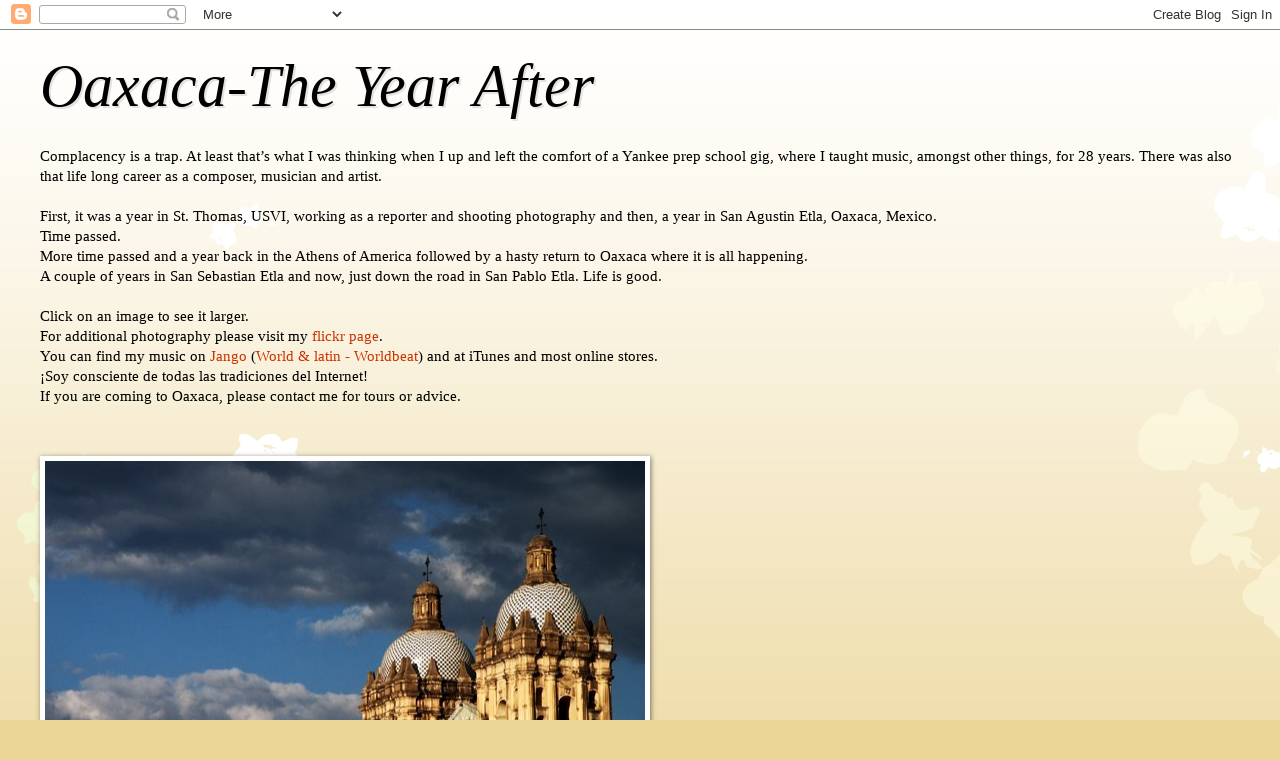

--- FILE ---
content_type: text/html; charset=UTF-8
request_url: https://oaxacanyear.blogspot.com/2008/05/
body_size: 24399
content:
<!DOCTYPE html>
<html class='v2' dir='ltr' lang='en'>
<head>
<link href='https://www.blogger.com/static/v1/widgets/335934321-css_bundle_v2.css' rel='stylesheet' type='text/css'/>
<meta content='width=1100' name='viewport'/>
<meta content='text/html; charset=UTF-8' http-equiv='Content-Type'/>
<meta content='blogger' name='generator'/>
<link href='https://oaxacanyear.blogspot.com/favicon.ico' rel='icon' type='image/x-icon'/>
<link href='http://oaxacanyear.blogspot.com/2008/05/' rel='canonical'/>
<link rel="alternate" type="application/atom+xml" title="Oaxaca-The Year After - Atom" href="https://oaxacanyear.blogspot.com/feeds/posts/default" />
<link rel="alternate" type="application/rss+xml" title="Oaxaca-The Year After - RSS" href="https://oaxacanyear.blogspot.com/feeds/posts/default?alt=rss" />
<link rel="service.post" type="application/atom+xml" title="Oaxaca-The Year After - Atom" href="https://www.blogger.com/feeds/1710073417412924020/posts/default" />
<!--Can't find substitution for tag [blog.ieCssRetrofitLinks]-->
<meta content='http://oaxacanyear.blogspot.com/2008/05/' property='og:url'/>
<meta content='Oaxaca-The Year After' property='og:title'/>
<meta content='' property='og:description'/>
<title>Oaxaca-The Year After: May 2008</title>
<style id='page-skin-1' type='text/css'><!--
/*
-----------------------------------------------
Blogger Template Style
Name:     Watermark
Designer: Blogger
URL:      www.blogger.com
----------------------------------------------- */
/* Use this with templates/1ktemplate-*.html */
/* Content
----------------------------------------------- */
body {
font: normal normal 16px Georgia, Utopia, 'Palatino Linotype', Palatino, serif;;
color: #000000;
background: #ebd597 url(//themes.googleusercontent.com/image?id=0BwVBOzw_-hbMMDZjM2Q4YjctMTY2OC00ZGU2LWJjZDYtODVjOGRiOThlMGQ3) repeat-x fixed top left /* Credit: Jason Morrow (http://jasonmorrow.etsy.com) */;
}
html body .content-outer {
min-width: 0;
max-width: 100%;
width: 100%;
}
.content-outer {
font-size: 92%;
}
a:link {
text-decoration:none;
color: #cc3300;
}
a:visited {
text-decoration:none;
color: #993222;
}
a:hover {
text-decoration:underline;
color: #ff3200;
}
.body-fauxcolumns .cap-top {
margin-top: 30px;
background: transparent none no-repeat scroll center center;
height: 121px;
}
.content-inner {
padding: 0;
}
/* Header
----------------------------------------------- */
.header-inner .Header .titlewrapper,
.header-inner .Header .descriptionwrapper {
padding-left: 20px;
padding-right: 20px;
}
.Header h1 {
font: italic normal 60px Georgia, Utopia, 'Palatino Linotype', Palatino, serif;;
color: #000000;
text-shadow: 2px 2px rgba(0, 0, 0, .1);
}
.Header h1 a {
color: #000000;
}
.Header .description {
font-size: 140%;
color: #000000;
}
/* Tabs
----------------------------------------------- */
.tabs-inner .section {
margin: 0 20px;
}
.tabs-inner .PageList, .tabs-inner .LinkList, .tabs-inner .Labels {
margin-left: -11px;
margin-right: -11px;
background-color: transparent;
border-top: 0 solid #ffffff;
border-bottom: 0 solid #ffffff;
-moz-box-shadow: 0 0 0 rgba(0, 0, 0, .3);
-webkit-box-shadow: 0 0 0 rgba(0, 0, 0, .3);
-goog-ms-box-shadow: 0 0 0 rgba(0, 0, 0, .3);
box-shadow: 0 0 0 rgba(0, 0, 0, .3);
}
.tabs-inner .PageList .widget-content,
.tabs-inner .LinkList .widget-content,
.tabs-inner .Labels .widget-content {
margin: -3px -11px;
background: transparent none  no-repeat scroll right;
}
.tabs-inner .widget ul {
padding: 2px 25px;
max-height: 34px;
background: transparent none no-repeat scroll left;
}
.tabs-inner .widget li {
border: none;
}
.tabs-inner .widget li a {
display: inline-block;
padding: .25em 1em;
font: italic normal 20px Georgia, Utopia, 'Palatino Linotype', Palatino, serif;;
color: #000000;
border-right: 1px solid #c0a154;
}
.tabs-inner .widget li:first-child a {
border-left: 1px solid #c0a154;
}
.tabs-inner .widget li.selected a, .tabs-inner .widget li a:hover {
color: #000000;
}
/* Headings
----------------------------------------------- */
h2 {
font: normal normal 20px Georgia, Utopia, 'Palatino Linotype', Palatino, serif;
color: #000000;
margin: 0 0 .5em;
}
h2.date-header {
font: italic normal 14px Georgia, Utopia, 'Palatino Linotype', Palatino, serif;;
color: #000000;
}
/* Main
----------------------------------------------- */
.main-inner .column-center-inner,
.main-inner .column-left-inner,
.main-inner .column-right-inner {
padding: 0 5px;
}
.main-outer {
margin-top: 0;
background: transparent none no-repeat scroll top left;
}
.main-inner {
padding-top: 30px;
}
.main-cap-top {
position: relative;
}
.main-cap-top .cap-right {
position: absolute;
height: 0;
width: 100%;
bottom: 0;
background: transparent none repeat-x scroll bottom center;
}
.main-cap-top .cap-left {
position: absolute;
height: 245px;
width: 280px;
right: 0;
bottom: 0;
background: transparent none no-repeat scroll bottom left;
}
/* Posts
----------------------------------------------- */
.post-outer {
padding: 15px 20px;
margin: 0 0 25px;
background: #eeddbb url(https://resources.blogblog.com/blogblog/data/1kt/watermark/post_background_birds.png) repeat scroll top left;
_background-image: none;
border: dotted 1px #000000;
-moz-box-shadow: 0 0 0 rgba(0, 0, 0, .1);
-webkit-box-shadow: 0 0 0 rgba(0, 0, 0, .1);
-goog-ms-box-shadow: 0 0 0 rgba(0, 0, 0, .1);
box-shadow: 0 0 0 rgba(0, 0, 0, .1);
}
h3.post-title {
font: normal normal 30px Georgia, Utopia, 'Palatino Linotype', Palatino, serif;
margin: 0;
}
.comments h4 {
font: normal normal 30px Georgia, Utopia, 'Palatino Linotype', Palatino, serif;
margin: 1em 0 0;
}
.post-body {
font-size: 105%;
line-height: 1.5;
position: relative;
}
.post-header {
margin: 0 0 1em;
color: #000000;
}
.post-footer {
margin: 10px 0 0;
padding: 10px 0 0;
color: #000000;
border-top: dashed 1px #777777;
}
#blog-pager {
font-size: 140%
}
#comments .comment-author {
padding-top: 1.5em;
border-top: dashed 1px #777777;
background-position: 0 1.5em;
}
#comments .comment-author:first-child {
padding-top: 0;
border-top: none;
}
.avatar-image-container {
margin: .2em 0 0;
}
/* Comments
----------------------------------------------- */
.comments .comments-content .icon.blog-author {
background-repeat: no-repeat;
background-image: url([data-uri]);
}
.comments .comments-content .loadmore a {
border-top: 1px solid #777777;
border-bottom: 1px solid #777777;
}
.comments .continue {
border-top: 2px solid #777777;
}
/* Widgets
----------------------------------------------- */
.widget ul, .widget #ArchiveList ul.flat {
padding: 0;
list-style: none;
}
.widget ul li, .widget #ArchiveList ul.flat li {
padding: .35em 0;
text-indent: 0;
border-top: dashed 1px #777777;
}
.widget ul li:first-child, .widget #ArchiveList ul.flat li:first-child {
border-top: none;
}
.widget .post-body ul {
list-style: disc;
}
.widget .post-body ul li {
border: none;
}
.widget .zippy {
color: #777777;
}
.post-body img, .post-body .tr-caption-container, .Profile img, .Image img,
.BlogList .item-thumbnail img {
padding: 5px;
background: #fff;
-moz-box-shadow: 1px 1px 5px rgba(0, 0, 0, .5);
-webkit-box-shadow: 1px 1px 5px rgba(0, 0, 0, .5);
-goog-ms-box-shadow: 1px 1px 5px rgba(0, 0, 0, .5);
box-shadow: 1px 1px 5px rgba(0, 0, 0, .5);
}
.post-body img, .post-body .tr-caption-container {
padding: 8px;
}
.post-body .tr-caption-container {
color: #333333;
}
.post-body .tr-caption-container img {
padding: 0;
background: transparent;
border: none;
-moz-box-shadow: 0 0 0 rgba(0, 0, 0, .1);
-webkit-box-shadow: 0 0 0 rgba(0, 0, 0, .1);
-goog-ms-box-shadow: 0 0 0 rgba(0, 0, 0, .1);
box-shadow: 0 0 0 rgba(0, 0, 0, .1);
}
/* Footer
----------------------------------------------- */
.footer-outer {
color:#ccbb99;
background: transparent url(https://resources.blogblog.com/blogblog/data/1kt/watermark/body_background_navigator.png) repeat scroll top left;
}
.footer-outer a {
color: #ff7755;
}
.footer-outer a:visited {
color: #dd5432;
}
.footer-outer a:hover {
color: #ff9977;
}
.footer-outer .widget h2 {
color: #eeddbb;
}
/* Mobile
----------------------------------------------- */
body.mobile  {
background-size: 100% auto;
}
.mobile .body-fauxcolumn-outer {
background: transparent none repeat scroll top left;
}
html .mobile .mobile-date-outer {
border-bottom: none;
background: #eeddbb url(https://resources.blogblog.com/blogblog/data/1kt/watermark/post_background_birds.png) repeat scroll top left;
_background-image: none;
margin-bottom: 10px;
}
.mobile .main-inner .date-outer {
padding: 0;
}
.mobile .main-inner .date-header {
margin: 10px;
}
.mobile .main-cap-top {
z-index: -1;
}
.mobile .content-outer {
font-size: 100%;
}
.mobile .post-outer {
padding: 10px;
}
.mobile .main-cap-top .cap-left {
background: transparent none no-repeat scroll bottom left;
}
.mobile .body-fauxcolumns .cap-top {
margin: 0;
}
.mobile-link-button {
background: #eeddbb url(https://resources.blogblog.com/blogblog/data/1kt/watermark/post_background_birds.png) repeat scroll top left;
}
.mobile-link-button a:link, .mobile-link-button a:visited {
color: #cc3300;
}
.mobile-index-date .date-header {
color: #000000;
}
.mobile-index-contents {
color: #000000;
}
.mobile .tabs-inner .section {
margin: 0;
}
.mobile .tabs-inner .PageList {
margin-left: 0;
margin-right: 0;
}
.mobile .tabs-inner .PageList .widget-content {
margin: 0;
color: #000000;
background: #eeddbb url(https://resources.blogblog.com/blogblog/data/1kt/watermark/post_background_birds.png) repeat scroll top left;
}
.mobile .tabs-inner .PageList .widget-content .pagelist-arrow {
border-left: 1px solid #c0a154;
}

--></style>
<style id='template-skin-1' type='text/css'><!--
body {
min-width: 1240px;
}
.content-outer, .content-fauxcolumn-outer, .region-inner {
min-width: 1240px;
max-width: 1240px;
_width: 1240px;
}
.main-inner .columns {
padding-left: 0px;
padding-right: 300px;
}
.main-inner .fauxcolumn-center-outer {
left: 0px;
right: 300px;
/* IE6 does not respect left and right together */
_width: expression(this.parentNode.offsetWidth -
parseInt("0px") -
parseInt("300px") + 'px');
}
.main-inner .fauxcolumn-left-outer {
width: 0px;
}
.main-inner .fauxcolumn-right-outer {
width: 300px;
}
.main-inner .column-left-outer {
width: 0px;
right: 100%;
margin-left: -0px;
}
.main-inner .column-right-outer {
width: 300px;
margin-right: -300px;
}
#layout {
min-width: 0;
}
#layout .content-outer {
min-width: 0;
width: 800px;
}
#layout .region-inner {
min-width: 0;
width: auto;
}
body#layout div.add_widget {
padding: 8px;
}
body#layout div.add_widget a {
margin-left: 32px;
}
--></style>
<style>
    body {background-image:url(\/\/themes.googleusercontent.com\/image?id=0BwVBOzw_-hbMMDZjM2Q4YjctMTY2OC00ZGU2LWJjZDYtODVjOGRiOThlMGQ3);}
    
@media (max-width: 200px) { body {background-image:url(\/\/themes.googleusercontent.com\/image?id=0BwVBOzw_-hbMMDZjM2Q4YjctMTY2OC00ZGU2LWJjZDYtODVjOGRiOThlMGQ3&options=w200);}}
@media (max-width: 400px) and (min-width: 201px) { body {background-image:url(\/\/themes.googleusercontent.com\/image?id=0BwVBOzw_-hbMMDZjM2Q4YjctMTY2OC00ZGU2LWJjZDYtODVjOGRiOThlMGQ3&options=w400);}}
@media (max-width: 800px) and (min-width: 401px) { body {background-image:url(\/\/themes.googleusercontent.com\/image?id=0BwVBOzw_-hbMMDZjM2Q4YjctMTY2OC00ZGU2LWJjZDYtODVjOGRiOThlMGQ3&options=w800);}}
@media (max-width: 1200px) and (min-width: 801px) { body {background-image:url(\/\/themes.googleusercontent.com\/image?id=0BwVBOzw_-hbMMDZjM2Q4YjctMTY2OC00ZGU2LWJjZDYtODVjOGRiOThlMGQ3&options=w1200);}}
/* Last tag covers anything over one higher than the previous max-size cap. */
@media (min-width: 1201px) { body {background-image:url(\/\/themes.googleusercontent.com\/image?id=0BwVBOzw_-hbMMDZjM2Q4YjctMTY2OC00ZGU2LWJjZDYtODVjOGRiOThlMGQ3&options=w1600);}}
  </style>
<link href='https://www.blogger.com/dyn-css/authorization.css?targetBlogID=1710073417412924020&amp;zx=29d23a45-3a1a-4e96-a4b5-57ef38093c0f' media='none' onload='if(media!=&#39;all&#39;)media=&#39;all&#39;' rel='stylesheet'/><noscript><link href='https://www.blogger.com/dyn-css/authorization.css?targetBlogID=1710073417412924020&amp;zx=29d23a45-3a1a-4e96-a4b5-57ef38093c0f' rel='stylesheet'/></noscript>
<meta name='google-adsense-platform-account' content='ca-host-pub-1556223355139109'/>
<meta name='google-adsense-platform-domain' content='blogspot.com'/>

</head>
<body class='loading variant-birds'>
<div class='navbar section' id='navbar' name='Navbar'><div class='widget Navbar' data-version='1' id='Navbar1'><script type="text/javascript">
    function setAttributeOnload(object, attribute, val) {
      if(window.addEventListener) {
        window.addEventListener('load',
          function(){ object[attribute] = val; }, false);
      } else {
        window.attachEvent('onload', function(){ object[attribute] = val; });
      }
    }
  </script>
<div id="navbar-iframe-container"></div>
<script type="text/javascript" src="https://apis.google.com/js/platform.js"></script>
<script type="text/javascript">
      gapi.load("gapi.iframes:gapi.iframes.style.bubble", function() {
        if (gapi.iframes && gapi.iframes.getContext) {
          gapi.iframes.getContext().openChild({
              url: 'https://www.blogger.com/navbar/1710073417412924020?origin\x3dhttps://oaxacanyear.blogspot.com',
              where: document.getElementById("navbar-iframe-container"),
              id: "navbar-iframe"
          });
        }
      });
    </script><script type="text/javascript">
(function() {
var script = document.createElement('script');
script.type = 'text/javascript';
script.src = '//pagead2.googlesyndication.com/pagead/js/google_top_exp.js';
var head = document.getElementsByTagName('head')[0];
if (head) {
head.appendChild(script);
}})();
</script>
</div></div>
<div class='body-fauxcolumns'>
<div class='fauxcolumn-outer body-fauxcolumn-outer'>
<div class='cap-top'>
<div class='cap-left'></div>
<div class='cap-right'></div>
</div>
<div class='fauxborder-left'>
<div class='fauxborder-right'></div>
<div class='fauxcolumn-inner'>
</div>
</div>
<div class='cap-bottom'>
<div class='cap-left'></div>
<div class='cap-right'></div>
</div>
</div>
</div>
<div class='content'>
<div class='content-fauxcolumns'>
<div class='fauxcolumn-outer content-fauxcolumn-outer'>
<div class='cap-top'>
<div class='cap-left'></div>
<div class='cap-right'></div>
</div>
<div class='fauxborder-left'>
<div class='fauxborder-right'></div>
<div class='fauxcolumn-inner'>
</div>
</div>
<div class='cap-bottom'>
<div class='cap-left'></div>
<div class='cap-right'></div>
</div>
</div>
</div>
<div class='content-outer'>
<div class='content-cap-top cap-top'>
<div class='cap-left'></div>
<div class='cap-right'></div>
</div>
<div class='fauxborder-left content-fauxborder-left'>
<div class='fauxborder-right content-fauxborder-right'></div>
<div class='content-inner'>
<header>
<div class='header-outer'>
<div class='header-cap-top cap-top'>
<div class='cap-left'></div>
<div class='cap-right'></div>
</div>
<div class='fauxborder-left header-fauxborder-left'>
<div class='fauxborder-right header-fauxborder-right'></div>
<div class='region-inner header-inner'>
<div class='header section' id='header' name='Header'><div class='widget Header' data-version='1' id='Header1'>
<div id='header-inner'>
<div class='titlewrapper'>
<h1 class='title'>
<a href='https://oaxacanyear.blogspot.com/'>
Oaxaca-The Year After
</a>
</h1>
</div>
<div class='descriptionwrapper'>
<p class='description'><span>
</span></p>
</div>
</div>
</div></div>
</div>
</div>
<div class='header-cap-bottom cap-bottom'>
<div class='cap-left'></div>
<div class='cap-right'></div>
</div>
</div>
</header>
<div class='tabs-outer'>
<div class='tabs-cap-top cap-top'>
<div class='cap-left'></div>
<div class='cap-right'></div>
</div>
<div class='fauxborder-left tabs-fauxborder-left'>
<div class='fauxborder-right tabs-fauxborder-right'></div>
<div class='region-inner tabs-inner'>
<div class='tabs section' id='crosscol' name='Cross-Column'><div class='widget Text' data-version='1' id='Text1'>
<h2 class='title'>The here and now... and what and why</h2>
<div class='widget-content'>
Complacency is a trap. At least that&#8217;s what I was thinking when I up and left the comfort of a Yankee prep school gig, where I taught music, amongst other things, for 28 years. There was also that life long career as a composer, musician and artist.<br /><br />First, it was a year in St. Thomas, USVI, working as a reporter and shooting photography and then, a year in San Agustin Etla, Oaxaca, Mexico.<br />Time passed.<br />More time passed and a year back in the Athens of America followed by a hasty return to Oaxaca where it is all happening.<br />A couple of years in San Sebastian Etla and now, just down the road in San Pablo Etla.  Life is good.<br /><br />Click on an image to see it larger.<br />For additional photography please visit my <a href="http://www.flickr.com/photos/11275423@N07/">flickr page</a>.<br />You can find my music on <a href="http://www.jango.com/music/Christopher+Stowens">Jango</a><a> </a>(<a href="http://www.jango.com/music/Christopher+Stowens">World &amp; latin - Worldbeat</a>) and at iTunes and most online stores.<br />&#161;Soy consciente de todas las tradiciones del Internet!<br />If you are coming to Oaxaca, please contact me for tours or advice.<br /><br />
</div>
<div class='clear'></div>
</div><div class='widget Image' data-version='1' id='Image1'>
<h2>Santo Domingo</h2>
<div class='widget-content'>
<img alt='Santo Domingo' height='401' id='Image1_img' src='//photos1.blogger.com/x/blogger2/4724/208749196461538/1600/z/41762/gse_multipart24222.jpg' width='600'/>
<br/>
<span class='caption'>The view from Corazon del Pueblo</span>
</div>
<div class='clear'></div>
</div></div>
<div class='tabs section' id='crosscol-overflow' name='Cross-Column 2'><div class='widget Profile' data-version='1' id='Profile1'>
<h2>The hereafter re me</h2>
<div class='widget-content'>
<a href='https://www.blogger.com/profile/17338834673351573616'><img alt='My photo' class='profile-img' height='80' src='//blogger.googleusercontent.com/img/b/R29vZ2xl/AVvXsEiyOsYvGlbWG2ktZLvksvunVO9SveQnQd94XVdiC7BxnToUROIeA7m8LIHi33mYpebfSsoPcp1deDXRPfTqQCIpLc_x6wHbo_jmqfTGOd5qwDTbUGQg8gvtX-eW160Pdw/s220/Chris+1180.jpg' width='80'/></a>
<dl class='profile-datablock'>
<dt class='profile-data'>
<a class='profile-name-link g-profile' href='https://www.blogger.com/profile/17338834673351573616' rel='author' style='background-image: url(//www.blogger.com/img/logo-16.png);'>
Christopher Stowens
</a>
</dt>
<dd class='profile-data'>Oaxaca, Oaxaca, Mexico</dd>
<dd class='profile-textblock'>Musician, photographer, videographer, reporter, ex-officio teacher, now attempting to be a world traveler</dd>
</dl>
<a class='profile-link' href='https://www.blogger.com/profile/17338834673351573616' rel='author'>View my complete profile</a>
<div class='clear'></div>
</div>
</div></div>
</div>
</div>
<div class='tabs-cap-bottom cap-bottom'>
<div class='cap-left'></div>
<div class='cap-right'></div>
</div>
</div>
<div class='main-outer'>
<div class='main-cap-top cap-top'>
<div class='cap-left'></div>
<div class='cap-right'></div>
</div>
<div class='fauxborder-left main-fauxborder-left'>
<div class='fauxborder-right main-fauxborder-right'></div>
<div class='region-inner main-inner'>
<div class='columns fauxcolumns'>
<div class='fauxcolumn-outer fauxcolumn-center-outer'>
<div class='cap-top'>
<div class='cap-left'></div>
<div class='cap-right'></div>
</div>
<div class='fauxborder-left'>
<div class='fauxborder-right'></div>
<div class='fauxcolumn-inner'>
</div>
</div>
<div class='cap-bottom'>
<div class='cap-left'></div>
<div class='cap-right'></div>
</div>
</div>
<div class='fauxcolumn-outer fauxcolumn-left-outer'>
<div class='cap-top'>
<div class='cap-left'></div>
<div class='cap-right'></div>
</div>
<div class='fauxborder-left'>
<div class='fauxborder-right'></div>
<div class='fauxcolumn-inner'>
</div>
</div>
<div class='cap-bottom'>
<div class='cap-left'></div>
<div class='cap-right'></div>
</div>
</div>
<div class='fauxcolumn-outer fauxcolumn-right-outer'>
<div class='cap-top'>
<div class='cap-left'></div>
<div class='cap-right'></div>
</div>
<div class='fauxborder-left'>
<div class='fauxborder-right'></div>
<div class='fauxcolumn-inner'>
</div>
</div>
<div class='cap-bottom'>
<div class='cap-left'></div>
<div class='cap-right'></div>
</div>
</div>
<!-- corrects IE6 width calculation -->
<div class='columns-inner'>
<div class='column-center-outer'>
<div class='column-center-inner'>
<div class='main section' id='main' name='Main'><div class='widget Blog' data-version='1' id='Blog1'>
<div class='blog-posts hfeed'>

          <div class="date-outer">
        
<h2 class='date-header'><span>Friday, May 30, 2008</span></h2>

          <div class="date-posts">
        
<div class='post-outer'>
<div class='post hentry uncustomized-post-template' itemprop='blogPost' itemscope='itemscope' itemtype='http://schema.org/BlogPosting'>
<meta content='https://blogger.googleusercontent.com/img/b/R29vZ2xl/AVvXsEhwTVsgK8sH_n55Y4_7egMlMItMv_hq96J7GOc5IwG4EgnAAxk-Z3AfR0-hY0ayZHXZBBMcK9NBvEnWr47XgCMdSAQRQ3MxVaOv9_mqMRBYRv0OUagYK_oQtnCY1xgNZc76e4U28vDMi0A/s320/Beatles+840.jpg' itemprop='image_url'/>
<meta content='1710073417412924020' itemprop='blogId'/>
<meta content='5093138911468602623' itemprop='postId'/>
<a name='5093138911468602623'></a>
<h3 class='post-title entry-title' itemprop='name'>
<a href='https://oaxacanyear.blogspot.com/2008/05/you-missed-it.html'>You missed it!</a>
</h3>
<div class='post-header'>
<div class='post-header-line-1'></div>
</div>
<div class='post-body entry-content' id='post-body-5093138911468602623' itemprop='description articleBody'>
<div style="text-align: center;">And so did I. <br /></div><div style="text-align: center;"><a href="https://blogger.googleusercontent.com/img/b/R29vZ2xl/AVvXsEhwTVsgK8sH_n55Y4_7egMlMItMv_hq96J7GOc5IwG4EgnAAxk-Z3AfR0-hY0ayZHXZBBMcK9NBvEnWr47XgCMdSAQRQ3MxVaOv9_mqMRBYRv0OUagYK_oQtnCY1xgNZc76e4U28vDMi0A/s1600-h/Beatles+840.jpg" onblur="try {parent.deselectBloggerImageGracefully();} catch(e) {}"><img alt="" border="0" id="BLOGGER_PHOTO_ID_5206256172327838130" src="https://blogger.googleusercontent.com/img/b/R29vZ2xl/AVvXsEhwTVsgK8sH_n55Y4_7egMlMItMv_hq96J7GOc5IwG4EgnAAxk-Z3AfR0-hY0ayZHXZBBMcK9NBvEnWr47XgCMdSAQRQ3MxVaOv9_mqMRBYRv0OUagYK_oQtnCY1xgNZc76e4U28vDMi0A/s320/Beatles+840.jpg" style="margin: 0px auto 10px; display: block; text-align: center; cursor: pointer;" /></a>Who knew they were in town?<br /></div>
<div style='clear: both;'></div>
</div>
<div class='post-footer'>
<div class='post-footer-line post-footer-line-1'>
<span class='post-author vcard'>
Posted by
<span class='fn' itemprop='author' itemscope='itemscope' itemtype='http://schema.org/Person'>
<meta content='https://www.blogger.com/profile/17338834673351573616' itemprop='url'/>
<a class='g-profile' href='https://www.blogger.com/profile/17338834673351573616' rel='author' title='author profile'>
<span itemprop='name'>Christopher Stowens</span>
</a>
</span>
</span>
<span class='post-timestamp'>
at
<meta content='http://oaxacanyear.blogspot.com/2008/05/you-missed-it.html' itemprop='url'/>
<a class='timestamp-link' href='https://oaxacanyear.blogspot.com/2008/05/you-missed-it.html' rel='bookmark' title='permanent link'><abbr class='published' itemprop='datePublished' title='2008-05-30T14:31:00-05:00'>5/30/2008 02:31:00 PM</abbr></a>
</span>
<span class='post-comment-link'>
<a class='comment-link' href='https://www.blogger.com/comment/fullpage/post/1710073417412924020/5093138911468602623' onclick=''>
1 comment:
  </a>
</span>
<span class='post-icons'>
<span class='item-control blog-admin pid-555483042'>
<a href='https://www.blogger.com/post-edit.g?blogID=1710073417412924020&postID=5093138911468602623&from=pencil' title='Edit Post'>
<img alt='' class='icon-action' height='18' src='https://resources.blogblog.com/img/icon18_edit_allbkg.gif' width='18'/>
</a>
</span>
</span>
<div class='post-share-buttons goog-inline-block'>
</div>
</div>
<div class='post-footer-line post-footer-line-2'>
<span class='post-labels'>
</span>
</div>
<div class='post-footer-line post-footer-line-3'>
<span class='post-location'>
</span>
</div>
</div>
</div>
</div>
<div class='post-outer'>
<div class='post hentry uncustomized-post-template' itemprop='blogPost' itemscope='itemscope' itemtype='http://schema.org/BlogPosting'>
<meta content='https://blogger.googleusercontent.com/img/b/R29vZ2xl/AVvXsEhgaOK2EHGEylbwPFyoJYDlcAt4CybuOkAUq8u-OJzZjSXs-IezYKIFQxF_BExe47O0O3CN0pvzLtovmdgOEHn0u9WM5PwTkbL1CpSa62IJ9GbgLKQmlCsZ_6n2fMAgz58GzZjj3tPvKF0/s320/Levante+0891.jpg' itemprop='image_url'/>
<meta content='1710073417412924020' itemprop='blogId'/>
<meta content='4854089048354888868' itemprop='postId'/>
<a name='4854089048354888868'></a>
<h3 class='post-title entry-title' itemprop='name'>
<a href='https://oaxacanyear.blogspot.com/2008/05/in-eye-of-beholder.html'>In the Eye of the Beholder</a>
</h3>
<div class='post-header'>
<div class='post-header-line-1'></div>
</div>
<div class='post-body entry-content' id='post-body-4854089048354888868' itemprop='description articleBody'>
<div style="text-align: center;">The protests continue.<br />Some posters from the walls.<br /></div><div style="text-align: center;"><a href="https://blogger.googleusercontent.com/img/b/R29vZ2xl/AVvXsEhgaOK2EHGEylbwPFyoJYDlcAt4CybuOkAUq8u-OJzZjSXs-IezYKIFQxF_BExe47O0O3CN0pvzLtovmdgOEHn0u9WM5PwTkbL1CpSa62IJ9GbgLKQmlCsZ_6n2fMAgz58GzZjj3tPvKF0/s1600-h/Levante+0891.jpg" onblur="try {parent.deselectBloggerImageGracefully();} catch(e) {}"><img alt="" border="0" id="BLOGGER_PHOTO_ID_5206254806528237970" src="https://blogger.googleusercontent.com/img/b/R29vZ2xl/AVvXsEhgaOK2EHGEylbwPFyoJYDlcAt4CybuOkAUq8u-OJzZjSXs-IezYKIFQxF_BExe47O0O3CN0pvzLtovmdgOEHn0u9WM5PwTkbL1CpSa62IJ9GbgLKQmlCsZ_6n2fMAgz58GzZjj3tPvKF0/s320/Levante+0891.jpg" style="margin: 0px auto 10px; display: block; text-align: center; cursor: pointer;" /></a>Is it Art or Politics?<br /></div><a href="https://blogger.googleusercontent.com/img/b/R29vZ2xl/AVvXsEhjYRaIwUwZ8ylZ2Q7Eyf8iu8Mg9RTEMu7qVHxUdBnHA6LLdk0GDTr6QfFwtVSubYdXqeo52IQm4j_1KnzvGum8GNYt66YfXXIk5kBj9PRFsP6RwGhcmyd_Pzm3BKnmdQ6o18dF0irBXnk/s1600-h/Maiz+0866.jpg" onblur="try {parent.deselectBloggerImageGracefully();} catch(e) {}"><img alt="" border="0" id="BLOGGER_PHOTO_ID_5206254819413139874" src="https://blogger.googleusercontent.com/img/b/R29vZ2xl/AVvXsEhjYRaIwUwZ8ylZ2Q7Eyf8iu8Mg9RTEMu7qVHxUdBnHA6LLdk0GDTr6QfFwtVSubYdXqeo52IQm4j_1KnzvGum8GNYt66YfXXIk5kBj9PRFsP6RwGhcmyd_Pzm3BKnmdQ6o18dF0irBXnk/s320/Maiz+0866.jpg" style="margin: 0px auto 10px; display: block; text-align: center; cursor: pointer;" /></a>
<div style='clear: both;'></div>
</div>
<div class='post-footer'>
<div class='post-footer-line post-footer-line-1'>
<span class='post-author vcard'>
Posted by
<span class='fn' itemprop='author' itemscope='itemscope' itemtype='http://schema.org/Person'>
<meta content='https://www.blogger.com/profile/17338834673351573616' itemprop='url'/>
<a class='g-profile' href='https://www.blogger.com/profile/17338834673351573616' rel='author' title='author profile'>
<span itemprop='name'>Christopher Stowens</span>
</a>
</span>
</span>
<span class='post-timestamp'>
at
<meta content='http://oaxacanyear.blogspot.com/2008/05/in-eye-of-beholder.html' itemprop='url'/>
<a class='timestamp-link' href='https://oaxacanyear.blogspot.com/2008/05/in-eye-of-beholder.html' rel='bookmark' title='permanent link'><abbr class='published' itemprop='datePublished' title='2008-05-30T14:23:00-05:00'>5/30/2008 02:23:00 PM</abbr></a>
</span>
<span class='post-comment-link'>
<a class='comment-link' href='https://www.blogger.com/comment/fullpage/post/1710073417412924020/4854089048354888868' onclick=''>
No comments:
  </a>
</span>
<span class='post-icons'>
<span class='item-control blog-admin pid-555483042'>
<a href='https://www.blogger.com/post-edit.g?blogID=1710073417412924020&postID=4854089048354888868&from=pencil' title='Edit Post'>
<img alt='' class='icon-action' height='18' src='https://resources.blogblog.com/img/icon18_edit_allbkg.gif' width='18'/>
</a>
</span>
</span>
<div class='post-share-buttons goog-inline-block'>
</div>
</div>
<div class='post-footer-line post-footer-line-2'>
<span class='post-labels'>
</span>
</div>
<div class='post-footer-line post-footer-line-3'>
<span class='post-location'>
</span>
</div>
</div>
</div>
</div>

          </div></div>
        

          <div class="date-outer">
        
<h2 class='date-header'><span>Saturday, May 24, 2008</span></h2>

          <div class="date-posts">
        
<div class='post-outer'>
<div class='post hentry uncustomized-post-template' itemprop='blogPost' itemscope='itemscope' itemtype='http://schema.org/BlogPosting'>
<meta content='https://blogger.googleusercontent.com/img/b/R29vZ2xl/AVvXsEiZM_mPQgGdRdk8S8n24FbrBFSIirnXigLB5c9Bhzy_sYU-q1Uev79L5V22OeLENiVkgBotfMkSU69NMzIT_EbB1YxTY5APMdrsf2Wk_l1ae85wdY8D2A0ZsVJxnXNp7cAF84-UHfn4sGg/s320/Lucha+727.jpg' itemprop='image_url'/>
<meta content='1710073417412924020' itemprop='blogId'/>
<meta content='2491676612868301631' itemprop='postId'/>
<a name='2491676612868301631'></a>
<h3 class='post-title entry-title' itemprop='name'>
<a href='https://oaxacanyear.blogspot.com/2008/05/la-lucha-struggle.html'>La Lucha - The Struggle</a>
</h3>
<div class='post-header'>
<div class='post-header-line-1'></div>
</div>
<div class='post-body entry-content' id='post-body-2491676612868301631' itemprop='description articleBody'>
<div style="text-align: left;"><a href="https://blogger.googleusercontent.com/img/b/R29vZ2xl/AVvXsEiZM_mPQgGdRdk8S8n24FbrBFSIirnXigLB5c9Bhzy_sYU-q1Uev79L5V22OeLENiVkgBotfMkSU69NMzIT_EbB1YxTY5APMdrsf2Wk_l1ae85wdY8D2A0ZsVJxnXNp7cAF84-UHfn4sGg/s1600-h/Lucha+727.jpg" onblur="try {parent.deselectBloggerImageGracefully();} catch(e) {}"><img alt="" border="0" id="BLOGGER_PHOTO_ID_5203954812886524210" src="https://blogger.googleusercontent.com/img/b/R29vZ2xl/AVvXsEiZM_mPQgGdRdk8S8n24FbrBFSIirnXigLB5c9Bhzy_sYU-q1Uev79L5V22OeLENiVkgBotfMkSU69NMzIT_EbB1YxTY5APMdrsf2Wk_l1ae85wdY8D2A0ZsVJxnXNp7cAF84-UHfn4sGg/s320/Lucha+727.jpg" style="margin: 0px auto 10px; display: block; text-align: center; cursor: pointer;" /></a>The zocalo remains filled with teachers, protesters and vendors.  I am not sure of what to think.  The place has gone from a beautiful and vibrant center of the city to a fairly dirty and seedy scene in a short time.  There are articles in the online papers as to whether or not the city can handle another two weeks of this.  It is normally at 21 day event.<a href="https://blogger.googleusercontent.com/img/b/R29vZ2xl/AVvXsEg4_16xHMIW-jR7Lospv_mPZzn2X6wzeHLhyphenhyphenA4Prku60hROwR8JmySpK_i5NznX4v__etjg0Yv1PYZhLmv-RIIRUVQu50UpHwmbxZEXrlOPskuGKayplOyLqn0lflV922y92GSMjHniemM/s1600-h/Lucha+713.jpg" onblur="try {parent.deselectBloggerImageGracefully();} catch(e) {}"><img alt="" border="0" id="BLOGGER_PHOTO_ID_5203954808591556898" src="https://blogger.googleusercontent.com/img/b/R29vZ2xl/AVvXsEg4_16xHMIW-jR7Lospv_mPZzn2X6wzeHLhyphenhyphenA4Prku60hROwR8JmySpK_i5NznX4v__etjg0Yv1PYZhLmv-RIIRUVQu50UpHwmbxZEXrlOPskuGKayplOyLqn0lflV922y92GSMjHniemM/s320/Lucha+713.jpg" style="margin: 0px auto 10px; display: block; text-align: center; cursor: pointer;" /></a><a href="https://blogger.googleusercontent.com/img/b/R29vZ2xl/AVvXsEjccku-Rd64Tk2VdbIcQbjKPdgS6h-7Lf1eu8XO4Ugzxx6wOlfbWNVux_gmkvPopQ7XsPqfvqJYjgvsGUatwu0xkwuUsDozshoV_6ipAaJcoxzliRdPb3ZsdCz50HWTtKZItk_Ou8Reucw/s1600-h/Lucha+0743.jpg" onblur="try {parent.deselectBloggerImageGracefully();} catch(e) {}"><img alt="" border="0" id="BLOGGER_PHOTO_ID_5203954817181491538" src="https://blogger.googleusercontent.com/img/b/R29vZ2xl/AVvXsEjccku-Rd64Tk2VdbIcQbjKPdgS6h-7Lf1eu8XO4Ugzxx6wOlfbWNVux_gmkvPopQ7XsPqfvqJYjgvsGUatwu0xkwuUsDozshoV_6ipAaJcoxzliRdPb3ZsdCz50HWTtKZItk_Ou8Reucw/s320/Lucha+0743.jpg" style="margin: 0px auto 10px; display: block; text-align: center; cursor: pointer;" /></a>Rough translation - We will not stop until they are found.<br /><br />On the one side there are the Disappeared and on the other disappearing patrons for businesses.  A normally packed cate at the SW corner of the zocalo.<a href="https://blogger.googleusercontent.com/img/b/R29vZ2xl/AVvXsEi6dIoN7Ik0DVtApH5GWjs_CYWFDf1X9lzZqg7n1oSsyiHN18we25bgRuRcwr7cd-xuCUK4gGbwHybhGMc6X_xJb6QiSamxLft3g1uHQv6bfBwyOBaoe7SSef6vHXY3PIXzE4ROGfmlAFc/s1600-h/Zocalo+768.jpg" onblur="try {parent.deselectBloggerImageGracefully();} catch(e) {}"><img alt="" border="0" id="BLOGGER_PHOTO_ID_5203954817181491554" src="https://blogger.googleusercontent.com/img/b/R29vZ2xl/AVvXsEi6dIoN7Ik0DVtApH5GWjs_CYWFDf1X9lzZqg7n1oSsyiHN18we25bgRuRcwr7cd-xuCUK4gGbwHybhGMc6X_xJb6QiSamxLft3g1uHQv6bfBwyOBaoe7SSef6vHXY3PIXzE4ROGfmlAFc/s320/Zocalo+768.jpg" style="margin: 0px auto 10px; display: block; text-align: center; cursor: pointer;" /></a>It may be an effective protest, but to what end?<br />Still they were shooting a promotional tourism video at Santo Domingo...<a href="https://blogger.googleusercontent.com/img/b/R29vZ2xl/AVvXsEgy2cBnm_KGl6Kbl7i4bkJzngDrgMFEo3nSfBCnFDQphfKgFiE4_k1ZdaO491dSUKCpyg6AAtfBIOXN89hyphenhyphenGERZJOdDmVlD-_nxSVzyLTLyhd2Wl9zw8rIaS5lrBRpgKK1xASRe1acg_lk/s1600-h/San+Dom+795.jpg" onblur="try {parent.deselectBloggerImageGracefully();} catch(e) {}"><img alt="" border="0" id="BLOGGER_PHOTO_ID_5203955508671226242" src="https://blogger.googleusercontent.com/img/b/R29vZ2xl/AVvXsEgy2cBnm_KGl6Kbl7i4bkJzngDrgMFEo3nSfBCnFDQphfKgFiE4_k1ZdaO491dSUKCpyg6AAtfBIOXN89hyphenhyphenGERZJOdDmVlD-_nxSVzyLTLyhd2Wl9zw8rIaS5lrBRpgKK1xASRe1acg_lk/s320/San+Dom+795.jpg" style="margin: 0px auto 10px; display: block; text-align: center; cursor: pointer;" /></a>Women in traditional outfits take the traditional pizza break<a href="https://blogger.googleusercontent.com/img/b/R29vZ2xl/AVvXsEhs2wC3jIS79QTzmvQVgh5O7ydnGfYhQxH_5_lgEarBx_nLuJIJjowldfJhcy03wDaSRgIcWeT-ObMTB7f9Qgd2l54E3RNaprJUMk3lG3LgfbfC5UOSxzBi-ZHuSdNIvzQEQb1SItfFWd8/s1600-h/San+Dom+709.jpg" onblur="try {parent.deselectBloggerImageGracefully();} catch(e) {}"><img alt="" border="0" id="BLOGGER_PHOTO_ID_5203955495786324338" src="https://blogger.googleusercontent.com/img/b/R29vZ2xl/AVvXsEhs2wC3jIS79QTzmvQVgh5O7ydnGfYhQxH_5_lgEarBx_nLuJIJjowldfJhcy03wDaSRgIcWeT-ObMTB7f9Qgd2l54E3RNaprJUMk3lG3LgfbfC5UOSxzBi-ZHuSdNIvzQEQb1SItfFWd8/s320/San+Dom+709.jpg" style="margin: 0px auto 10px; display: block; text-align: center; cursor: pointer;" /></a>                                                                            The Truth will set you free<a href="https://blogger.googleusercontent.com/img/b/R29vZ2xl/AVvXsEi9vXY20QSCjoLdQDV66FNs6L-SOFUNm3nTDQtOjZqFqt7OxF6YweuvKf8KJMX_Gj5iote2lmAmVPkU2unbJz8VeJLkIK8hLS1nekImqcwfS8-hkVoOkVzJYBy7kCO4pKqgR-ImNoM1laQ/s1600-h/Lucha+739.jpg" onblur="try {parent.deselectBloggerImageGracefully();} catch(e) {}"><img alt="" border="0" id="BLOGGER_PHOTO_ID_5203954812886524226" src="https://blogger.googleusercontent.com/img/b/R29vZ2xl/AVvXsEi9vXY20QSCjoLdQDV66FNs6L-SOFUNm3nTDQtOjZqFqt7OxF6YweuvKf8KJMX_Gj5iote2lmAmVPkU2unbJz8VeJLkIK8hLS1nekImqcwfS8-hkVoOkVzJYBy7kCO4pKqgR-ImNoM1laQ/s320/Lucha+739.jpg" style="margin: 0px auto 10px; display: block; text-align: center; cursor: pointer;" /></a></div>
<div style='clear: both;'></div>
</div>
<div class='post-footer'>
<div class='post-footer-line post-footer-line-1'>
<span class='post-author vcard'>
Posted by
<span class='fn' itemprop='author' itemscope='itemscope' itemtype='http://schema.org/Person'>
<meta content='https://www.blogger.com/profile/17338834673351573616' itemprop='url'/>
<a class='g-profile' href='https://www.blogger.com/profile/17338834673351573616' rel='author' title='author profile'>
<span itemprop='name'>Christopher Stowens</span>
</a>
</span>
</span>
<span class='post-timestamp'>
at
<meta content='http://oaxacanyear.blogspot.com/2008/05/la-lucha-struggle.html' itemprop='url'/>
<a class='timestamp-link' href='https://oaxacanyear.blogspot.com/2008/05/la-lucha-struggle.html' rel='bookmark' title='permanent link'><abbr class='published' itemprop='datePublished' title='2008-05-24T09:29:00-05:00'>5/24/2008 09:29:00 AM</abbr></a>
</span>
<span class='post-comment-link'>
<a class='comment-link' href='https://www.blogger.com/comment/fullpage/post/1710073417412924020/2491676612868301631' onclick=''>
No comments:
  </a>
</span>
<span class='post-icons'>
<span class='item-control blog-admin pid-555483042'>
<a href='https://www.blogger.com/post-edit.g?blogID=1710073417412924020&postID=2491676612868301631&from=pencil' title='Edit Post'>
<img alt='' class='icon-action' height='18' src='https://resources.blogblog.com/img/icon18_edit_allbkg.gif' width='18'/>
</a>
</span>
</span>
<div class='post-share-buttons goog-inline-block'>
</div>
</div>
<div class='post-footer-line post-footer-line-2'>
<span class='post-labels'>
</span>
</div>
<div class='post-footer-line post-footer-line-3'>
<span class='post-location'>
</span>
</div>
</div>
</div>
</div>
<div class='post-outer'>
<div class='post hentry uncustomized-post-template' itemprop='blogPost' itemscope='itemscope' itemtype='http://schema.org/BlogPosting'>
<meta content='https://blogger.googleusercontent.com/img/b/R29vZ2xl/AVvXsEhtqYZ6Nw3Cb9SZ3iw9v7GqUHh_sl27XDvkkg8kj_7JOuBwaRp_-nWNZdmfms7jX2jZc_iOUtMX_x_8jV7BC5V0rLN3103lrNBFuH_bXRkKO3J3TEaNWi5w_EcKM3HbsuovxxvtlAQgVp4/s320/Teo+705.jpg' itemprop='image_url'/>
<meta content='1710073417412924020' itemprop='blogId'/>
<meta content='506187409908493996' itemprop='postId'/>
<a name='506187409908493996'></a>
<h3 class='post-title entry-title' itemprop='name'>
<a href='https://oaxacanyear.blogspot.com/2008/05/what-little-rain-can-do.html'>What a little rain can do</a>
</h3>
<div class='post-header'>
<div class='post-header-line-1'></div>
</div>
<div class='post-body entry-content' id='post-body-506187409908493996' itemprop='description articleBody'>
<a href="https://blogger.googleusercontent.com/img/b/R29vZ2xl/AVvXsEhtqYZ6Nw3Cb9SZ3iw9v7GqUHh_sl27XDvkkg8kj_7JOuBwaRp_-nWNZdmfms7jX2jZc_iOUtMX_x_8jV7BC5V0rLN3103lrNBFuH_bXRkKO3J3TEaNWi5w_EcKM3HbsuovxxvtlAQgVp4/s1600-h/Teo+705.jpg" onblur="try {parent.deselectBloggerImageGracefully();} catch(e) {}"><img alt="" border="0" id="BLOGGER_PHOTO_ID_5203946953096372482" src="https://blogger.googleusercontent.com/img/b/R29vZ2xl/AVvXsEhtqYZ6Nw3Cb9SZ3iw9v7GqUHh_sl27XDvkkg8kj_7JOuBwaRp_-nWNZdmfms7jX2jZc_iOUtMX_x_8jV7BC5V0rLN3103lrNBFuH_bXRkKO3J3TEaNWi5w_EcKM3HbsuovxxvtlAQgVp4/s320/Teo+705.jpg" style="margin: 0px auto 10px; display: block; text-align: center; cursor: pointer;" /></a>After returning from driving to Teotitlan del Vaille to visit some weavers, I walked up to the Casa de Cultura in San Agustin Etla, which is in a spectacular setting of a large, old, colonial textile mill.<br /><br />I could not help but notice how much the landscapes have changed in just two weeks.  One can feel the electricity as things come alive and the greening continues.  In two months, everything will be lush and green as if the dry season did not exist.<a href="https://blogger.googleusercontent.com/img/b/R29vZ2xl/AVvXsEgtwFS-2fo3NRpJbp2ZkJLH-x8rAR9TU0jxRm6OeR7B96iBhho_GIjhmnot1yYtOB_3VnwCUszwWE4qu751nOyGTGNxiQD3_022QUniSz44tstKPY2havUkKNbtCV2VPIMpVFcGgGayjMc/s1600-h/San+Agustin+835.jpg" onblur="try {parent.deselectBloggerImageGracefully();} catch(e) {}"><img alt="" border="0" id="BLOGGER_PHOTO_ID_5203946965981274386" src="https://blogger.googleusercontent.com/img/b/R29vZ2xl/AVvXsEgtwFS-2fo3NRpJbp2ZkJLH-x8rAR9TU0jxRm6OeR7B96iBhho_GIjhmnot1yYtOB_3VnwCUszwWE4qu751nOyGTGNxiQD3_022QUniSz44tstKPY2havUkKNbtCV2VPIMpVFcGgGayjMc/s320/San+Agustin+835.jpg" style="margin: 0px auto 10px; display: block; text-align: center; cursor: pointer;" /></a>
<div style='clear: both;'></div>
</div>
<div class='post-footer'>
<div class='post-footer-line post-footer-line-1'>
<span class='post-author vcard'>
Posted by
<span class='fn' itemprop='author' itemscope='itemscope' itemtype='http://schema.org/Person'>
<meta content='https://www.blogger.com/profile/17338834673351573616' itemprop='url'/>
<a class='g-profile' href='https://www.blogger.com/profile/17338834673351573616' rel='author' title='author profile'>
<span itemprop='name'>Christopher Stowens</span>
</a>
</span>
</span>
<span class='post-timestamp'>
at
<meta content='http://oaxacanyear.blogspot.com/2008/05/what-little-rain-can-do.html' itemprop='url'/>
<a class='timestamp-link' href='https://oaxacanyear.blogspot.com/2008/05/what-little-rain-can-do.html' rel='bookmark' title='permanent link'><abbr class='published' itemprop='datePublished' title='2008-05-24T09:02:00-05:00'>5/24/2008 09:02:00 AM</abbr></a>
</span>
<span class='post-comment-link'>
<a class='comment-link' href='https://www.blogger.com/comment/fullpage/post/1710073417412924020/506187409908493996' onclick=''>
No comments:
  </a>
</span>
<span class='post-icons'>
<span class='item-control blog-admin pid-555483042'>
<a href='https://www.blogger.com/post-edit.g?blogID=1710073417412924020&postID=506187409908493996&from=pencil' title='Edit Post'>
<img alt='' class='icon-action' height='18' src='https://resources.blogblog.com/img/icon18_edit_allbkg.gif' width='18'/>
</a>
</span>
</span>
<div class='post-share-buttons goog-inline-block'>
</div>
</div>
<div class='post-footer-line post-footer-line-2'>
<span class='post-labels'>
</span>
</div>
<div class='post-footer-line post-footer-line-3'>
<span class='post-location'>
</span>
</div>
</div>
</div>
</div>

          </div></div>
        

          <div class="date-outer">
        
<h2 class='date-header'><span>Monday, May 19, 2008</span></h2>

          <div class="date-posts">
        
<div class='post-outer'>
<div class='post hentry uncustomized-post-template' itemprop='blogPost' itemscope='itemscope' itemtype='http://schema.org/BlogPosting'>
<meta content='https://blogger.googleusercontent.com/img/b/R29vZ2xl/AVvXsEg9yuxFO2XWqtv2GS-WcYMlCzpGZ8creOEgSM4ad2M545rhs-hVgge3qTgjpntJv9XnT28Ua1F9rB3KR3r-oLsv1P6yuB4M8vXJJfXi0G8X6vzNv1kxk34YCtUp28JsWi1kIC8gIauqEz4/s320/Grafitti+656.jpg' itemprop='image_url'/>
<meta content='1710073417412924020' itemprop='blogId'/>
<meta content='8567094042399598464' itemprop='postId'/>
<a name='8567094042399598464'></a>
<h3 class='post-title entry-title' itemprop='name'>
<a href='https://oaxacanyear.blogspot.com/2008/05/complexities.html'>Complexities</a>
</h3>
<div class='post-header'>
<div class='post-header-line-1'></div>
</div>
<div class='post-body entry-content' id='post-body-8567094042399598464' itemprop='description articleBody'>
<a href="https://blogger.googleusercontent.com/img/b/R29vZ2xl/AVvXsEg9yuxFO2XWqtv2GS-WcYMlCzpGZ8creOEgSM4ad2M545rhs-hVgge3qTgjpntJv9XnT28Ua1F9rB3KR3r-oLsv1P6yuB4M8vXJJfXi0G8X6vzNv1kxk34YCtUp28JsWi1kIC8gIauqEz4/s1600-h/Grafitti+656.jpg" onblur="try {parent.deselectBloggerImageGracefully();} catch(e) {}"><img alt="" border="0" id="BLOGGER_PHOTO_ID_5202219179224713266" src="https://blogger.googleusercontent.com/img/b/R29vZ2xl/AVvXsEg9yuxFO2XWqtv2GS-WcYMlCzpGZ8creOEgSM4ad2M545rhs-hVgge3qTgjpntJv9XnT28Ua1F9rB3KR3r-oLsv1P6yuB4M8vXJJfXi0G8X6vzNv1kxk34YCtUp28JsWi1kIC8gIauqEz4/s320/Grafitti+656.jpg" style="margin: 0px auto 10px; display: block; text-align: center; cursor: pointer;" /></a>We have had the most wonderful rain.  I remember Henry describing it.  The first few rains, the land does not entirely believe it.  Should it give in and rejoice?  Actually turn green?  Well, after the last two rains, one very heavy and last night's long and gentle, the campo is giving in and accepting that water will indeed fall from the sky.  Things are waking up and enjoying the dust being washed off.  The change is wonderful.  Much like the first day of spring in New England.  The land is waking up and it is contagious.<br /><br />So bursting with energy, I set off to the 11 AM "<a href="http://ironmanmovie.marvel.com/">Ironman</a>" showing.  The theaters here are so fine, I thought it would be an excellent way to spend a drizzling morning.  I had already seen the movie once and obviously, I thought it was good enough to see again.<br /><br />I know my way around the city with all the detours and the daily traffic flow but I was stymied by a political march that shut down certain streets.<br /><a href="https://blogger.googleusercontent.com/img/b/R29vZ2xl/AVvXsEgjXcGUC9Z-evtdIA-E14tBHtguQUh3Oznk8r03JvJMCJeSDYV0lAMoJAu0znzX84IQSO6zZYI5tBwe29F9oS4Fwtif8H-XxhwvdkE2b3EgZA5wo3F2Z5CF3NGH4tKsQ2oYdCsjqSWm4zo/s1600-h/March+687.jpg" onblur="try {parent.deselectBloggerImageGracefully();} catch(e) {}"><img alt="" border="0" id="BLOGGER_PHOTO_ID_5202219200699549794" src="https://blogger.googleusercontent.com/img/b/R29vZ2xl/AVvXsEgjXcGUC9Z-evtdIA-E14tBHtguQUh3Oznk8r03JvJMCJeSDYV0lAMoJAu0znzX84IQSO6zZYI5tBwe29F9oS4Fwtif8H-XxhwvdkE2b3EgZA5wo3F2Z5CF3NGH4tKsQ2oYdCsjqSWm4zo/s320/March+687.jpg" style="margin: 0px auto 10px; display: block; text-align: center; cursor: pointer;" /></a>The teachers or <span style="font-style: italic;">maestros</span> are exercising their power and general disapproval with the governor.<br /><br />I wonder if my former colleagues at prep school realize just how much power they could exercise if they actually woke up.  Sorry, go back to sleep.  I am making it up.<br /><br />I don't know how many marchers there were.  The marches here range from a few thousand to hundreds of thousands.<br /><br />And the problems are complex.<br /><a href="https://blogger.googleusercontent.com/img/b/R29vZ2xl/AVvXsEj-nQS6G7rGfd18LxxAuYpcKvc9vSNZ6MIyhJu96i0B0TJ3-TT1e_GsujTesoAIfcaAy90dSA0PeVA6uiRCzndFS1X0F7Y6OudEAkUI1KCcj4L9Xro2ZU4jzns4ZPO89Waox9uFUR0kzhs/s1600-h/Grafitti+660.jpg" onblur="try {parent.deselectBloggerImageGracefully();} catch(e) {}"><img alt="" border="0" id="BLOGGER_PHOTO_ID_5202219192109615170" src="https://blogger.googleusercontent.com/img/b/R29vZ2xl/AVvXsEj-nQS6G7rGfd18LxxAuYpcKvc9vSNZ6MIyhJu96i0B0TJ3-TT1e_GsujTesoAIfcaAy90dSA0PeVA6uiRCzndFS1X0F7Y6OudEAkUI1KCcj4L9Xro2ZU4jzns4ZPO89Waox9uFUR0kzhs/s320/Grafitti+660.jpg" style="margin: 0px auto 10px; display: block; text-align: center; cursor: pointer;" /></a>The Poor exist here and deserve better.  The corruption, repression, oppression, the class system, the narcos, all of them make quite a stew.<br /><br />I know it is hard on businesses and nobody can handle any more economic hardships.  If I look at it personally, I did not spend the money I planned.  No movie, no popcorn.  No dinero.<br /><br />And the traffic was a bitch.<br /><br />I am sympathetic to the problems here - with both businesses and more importantly, with all my friends and mentors in the villages, where I have been working,  The solutions are tough, but obvious... and ain't gonna happen.  The government, the teachers and business community, APPO, all of them must start acting ethically and working for the general good.  As I say, it ain't gonna happening.<br /><a href="https://blogger.googleusercontent.com/img/b/R29vZ2xl/AVvXsEgPdJQNT_ZISveDl26r0clXq9r6p42AQ3TnlpDX_03S9HzHxjGR1q0VQFUyG28nmo8muI-uqBGvs-8USi4P7luB7rqooCVwx5urYF8BZfVHxSaMtmCr1y2ASA-MFBOOy7O8J9mDmvl91E0/s1600-h/March+669.jpg" onblur="try {parent.deselectBloggerImageGracefully();} catch(e) {}"><img alt="" border="0" id="BLOGGER_PHOTO_ID_5202219196404582482" src="https://blogger.googleusercontent.com/img/b/R29vZ2xl/AVvXsEgPdJQNT_ZISveDl26r0clXq9r6p42AQ3TnlpDX_03S9HzHxjGR1q0VQFUyG28nmo8muI-uqBGvs-8USi4P7luB7rqooCVwx5urYF8BZfVHxSaMtmCr1y2ASA-MFBOOy7O8J9mDmvl91E0/s320/March+669.jpg" style="margin: 0px auto 10px; display: block; text-align: center; cursor: pointer;" /></a>But at least they are marching and protesting.  <a href="https://blogger.googleusercontent.com/img/b/R29vZ2xl/AVvXsEiDeZvv8uhA-kgtToevdGX5Pm9wR-9Dlye0MSMALZR2TxxERK2B-h9xoZl5vzPfVRXJRuMxHgSMNOB7N6uxrAemE4Tx6wz2jYzltqQ-sklEqSdslC88ulN79l7E24S40H-GhoWKEZPOOs4/s1600-h/Poster+0286.jpg" onblur="try {parent.deselectBloggerImageGracefully();} catch(e) {}"><img alt="" border="0" id="BLOGGER_PHOTO_ID_5202221704665483410" src="https://blogger.googleusercontent.com/img/b/R29vZ2xl/AVvXsEiDeZvv8uhA-kgtToevdGX5Pm9wR-9Dlye0MSMALZR2TxxERK2B-h9xoZl5vzPfVRXJRuMxHgSMNOB7N6uxrAemE4Tx6wz2jYzltqQ-sklEqSdslC88ulN79l7E24S40H-GhoWKEZPOOs4/s320/Poster+0286.jpg" style="margin: 0px auto 10px; display: block; text-align: center; cursor: pointer;" /></a>What say you America?  What will it take for you to do the same?  Torture? War?  Corruption?  Gas prices?  Food prices? Miley Cyrus?<br /><a href="https://blogger.googleusercontent.com/img/b/R29vZ2xl/AVvXsEigPx71w3X7nEDNHA_S38Ikh0b3RFw2AYIl5kE5dWOUhkVeD2AaEn_QjJRk0Qfdr_S8N6va0OaTaemfwLw3H4hGMkXKMVKNremRm4Pi0OpINSHQrf8y4vGPLA3skWn5OfyxOkxVN_6snDM/s1600-h/people+0285.jpg" onblur="try {parent.deselectBloggerImageGracefully();} catch(e) {}"><img alt="" border="0" id="BLOGGER_PHOTO_ID_5202221708960450722" src="https://blogger.googleusercontent.com/img/b/R29vZ2xl/AVvXsEigPx71w3X7nEDNHA_S38Ikh0b3RFw2AYIl5kE5dWOUhkVeD2AaEn_QjJRk0Qfdr_S8N6va0OaTaemfwLw3H4hGMkXKMVKNremRm4Pi0OpINSHQrf8y4vGPLA3skWn5OfyxOkxVN_6snDM/s320/people+0285.jpg" style="margin: 0px auto 10px; display: block; text-align: center; cursor: pointer;" /></a>Well, after not being able to do what I intended.  I listened to the speeches and watched the action.  Then I figured I should get while the getting was good in terms of traffic.  Which turned out to be smart.  This was the only traffic obstruction I met and I was almost home by then.<br /><a href="https://blogger.googleusercontent.com/img/b/R29vZ2xl/AVvXsEjHouPhLW3zqYnxcqzo2-FxzRdl8kpCZjdst3_bmIy8PGtvuis_YKhAmUCeXtLQiBOXV9qcuVZKsntaZk3SzMIGGkBJ_MTmj1C-26GjEe7_dhiwcNcpdI_6Bv0B_aB_DgbbDi5fdFDIrEM/s1600-h/Traffic+697.jpg" onblur="try {parent.deselectBloggerImageGracefully();} catch(e) {}"><img alt="" border="0" id="BLOGGER_PHOTO_ID_5202221696075548802" src="https://blogger.googleusercontent.com/img/b/R29vZ2xl/AVvXsEjHouPhLW3zqYnxcqzo2-FxzRdl8kpCZjdst3_bmIy8PGtvuis_YKhAmUCeXtLQiBOXV9qcuVZKsntaZk3SzMIGGkBJ_MTmj1C-26GjEe7_dhiwcNcpdI_6Bv0B_aB_DgbbDi5fdFDIrEM/s320/Traffic+697.jpg" style="margin: 0px auto 10px; display: block; text-align: center; cursor: pointer;" /></a>
<div style='clear: both;'></div>
</div>
<div class='post-footer'>
<div class='post-footer-line post-footer-line-1'>
<span class='post-author vcard'>
Posted by
<span class='fn' itemprop='author' itemscope='itemscope' itemtype='http://schema.org/Person'>
<meta content='https://www.blogger.com/profile/17338834673351573616' itemprop='url'/>
<a class='g-profile' href='https://www.blogger.com/profile/17338834673351573616' rel='author' title='author profile'>
<span itemprop='name'>Christopher Stowens</span>
</a>
</span>
</span>
<span class='post-timestamp'>
at
<meta content='http://oaxacanyear.blogspot.com/2008/05/complexities.html' itemprop='url'/>
<a class='timestamp-link' href='https://oaxacanyear.blogspot.com/2008/05/complexities.html' rel='bookmark' title='permanent link'><abbr class='published' itemprop='datePublished' title='2008-05-19T16:49:00-05:00'>5/19/2008 04:49:00 PM</abbr></a>
</span>
<span class='post-comment-link'>
<a class='comment-link' href='https://www.blogger.com/comment/fullpage/post/1710073417412924020/8567094042399598464' onclick=''>
No comments:
  </a>
</span>
<span class='post-icons'>
<span class='item-control blog-admin pid-555483042'>
<a href='https://www.blogger.com/post-edit.g?blogID=1710073417412924020&postID=8567094042399598464&from=pencil' title='Edit Post'>
<img alt='' class='icon-action' height='18' src='https://resources.blogblog.com/img/icon18_edit_allbkg.gif' width='18'/>
</a>
</span>
</span>
<div class='post-share-buttons goog-inline-block'>
</div>
</div>
<div class='post-footer-line post-footer-line-2'>
<span class='post-labels'>
</span>
</div>
<div class='post-footer-line post-footer-line-3'>
<span class='post-location'>
</span>
</div>
</div>
</div>
</div>

          </div></div>
        

          <div class="date-outer">
        
<h2 class='date-header'><span>Wednesday, May 14, 2008</span></h2>

          <div class="date-posts">
        
<div class='post-outer'>
<div class='post hentry uncustomized-post-template' itemprop='blogPost' itemscope='itemscope' itemtype='http://schema.org/BlogPosting'>
<meta content='https://blogger.googleusercontent.com/img/b/R29vZ2xl/AVvXsEgGI7y8iKEy12vonXrKApNvu3hqKCBswXP4YqeGG5ITIK23oh7S4Z9bzmddbCx6NiOUIkyzx6vRcwkLgafc44sm1Qy_N9_UABiGWgmLnmYCTDqg1T03rvoJf_WhSmWQNb2JR8-dhGAcEV0/s320/Isidoro++155.jpg' itemprop='image_url'/>
<meta content='1710073417412924020' itemprop='blogId'/>
<meta content='3932309854806022745' itemprop='postId'/>
<a name='3932309854806022745'></a>
<h3 class='post-title entry-title' itemprop='name'>
<a href='https://oaxacanyear.blogspot.com/2008/05/man-isidoro-cruz.html'>The Man - Isidoro Cruz</a>
</h3>
<div class='post-header'>
<div class='post-header-line-1'></div>
</div>
<div class='post-body entry-content' id='post-body-3932309854806022745' itemprop='description articleBody'>
<div style="text-align: center;">Isidoro is The Man.<br /></div><a href="https://blogger.googleusercontent.com/img/b/R29vZ2xl/AVvXsEgGI7y8iKEy12vonXrKApNvu3hqKCBswXP4YqeGG5ITIK23oh7S4Z9bzmddbCx6NiOUIkyzx6vRcwkLgafc44sm1Qy_N9_UABiGWgmLnmYCTDqg1T03rvoJf_WhSmWQNb2JR8-dhGAcEV0/s1600-h/Isidoro++155.jpg" onblur="try {parent.deselectBloggerImageGracefully();} catch(e) {}"><img alt="" border="0" id="BLOGGER_PHOTO_ID_5200227568529819570" src="https://blogger.googleusercontent.com/img/b/R29vZ2xl/AVvXsEgGI7y8iKEy12vonXrKApNvu3hqKCBswXP4YqeGG5ITIK23oh7S4Z9bzmddbCx6NiOUIkyzx6vRcwkLgafc44sm1Qy_N9_UABiGWgmLnmYCTDqg1T03rvoJf_WhSmWQNb2JR8-dhGAcEV0/s320/Isidoro++155.jpg" style="margin: 0px auto 10px; display: block; text-align: center; cursor: pointer;" /></a>Some people just exude brilliance, humor and wisdom.  Isidoro Cruz, the famous carver from San Martin Tilcajete, is  one of them and has long been a mentor for me. <br /><div style="text-align: center;"><a href="https://blogger.googleusercontent.com/img/b/R29vZ2xl/AVvXsEiRMcKzLQhgDMEPqIqlv5AcgWjkL168cHUK8Yy5H-4i7y0ynS5spetO5LLZ_J2x_KbioOyEMWVOtm_bXXR8VF9HTEMAGBpXhyphenhyphenwZfmFNA9iK0QMvBXB1-QCLtv18SfJr9RgChf7WOGdaN2Q/s1600-h/Isidoro+98a.jpg" onblur="try {parent.deselectBloggerImageGracefully();} catch(e) {}"><img alt="" border="0" id="BLOGGER_PHOTO_ID_5200227585709688770" src="https://blogger.googleusercontent.com/img/b/R29vZ2xl/AVvXsEiRMcKzLQhgDMEPqIqlv5AcgWjkL168cHUK8Yy5H-4i7y0ynS5spetO5LLZ_J2x_KbioOyEMWVOtm_bXXR8VF9HTEMAGBpXhyphenhyphenwZfmFNA9iK0QMvBXB1-QCLtv18SfJr9RgChf7WOGdaN2Q/s320/Isidoro+98a.jpg" style="margin: 0px auto 10px; display: block; text-align: center; cursor: pointer;" /></a>His carvings are simply some of the best as you can see from the photos, but it really his genius and spirit that I find inspirational.  <a href="https://blogger.googleusercontent.com/img/b/R29vZ2xl/AVvXsEiggpbyjDiP7x5FoCa8fhacBz2WLRnNgzsnwZAZgx5IkE7xmC1tF68khKU5RihgH_ZWIZFTQuYo8UHcobCopcBoOe7QRPQmPn2KdTh-4-HBalNlN9g7zk1czHagEntrTOEm9lQTmZ5kJgg/s1600-h/isidoro+Mask1.jpg" onblur="try {parent.deselectBloggerImageGracefully();} catch(e) {}"><img alt="" border="0" id="BLOGGER_PHOTO_ID_5200227598594590690" src="https://blogger.googleusercontent.com/img/b/R29vZ2xl/AVvXsEiggpbyjDiP7x5FoCa8fhacBz2WLRnNgzsnwZAZgx5IkE7xmC1tF68khKU5RihgH_ZWIZFTQuYo8UHcobCopcBoOe7QRPQmPn2KdTh-4-HBalNlN9g7zk1czHagEntrTOEm9lQTmZ5kJgg/s320/isidoro+Mask1.jpg" style="margin: 0px auto 10px; display: block; text-align: center; cursor: pointer;" /></a>I want to be that smart, productive, energetic, happy and crazy when I am his age - which is fast approaching.<a href="https://blogger.googleusercontent.com/img/b/R29vZ2xl/AVvXsEgflfj9pFCjUK2Oj2fHg2icSmbaXW3RY-Jj6-pESO9o8zhq3oWmZJsY0bQphytt0kgUmKwPccfEjaxek_B5CVt9mxIExfH0cNRbEJSpj_z29oAXwDiEJULFNpSjwe4fy5TTAppR0eWD7cw/s1600-h/Isidoro0030.jpg" onblur="try {parent.deselectBloggerImageGracefully();} catch(e) {}"><img alt="" border="0" id="BLOGGER_PHOTO_ID_5200228560667265058" src="https://blogger.googleusercontent.com/img/b/R29vZ2xl/AVvXsEgflfj9pFCjUK2Oj2fHg2icSmbaXW3RY-Jj6-pESO9o8zhq3oWmZJsY0bQphytt0kgUmKwPccfEjaxek_B5CVt9mxIExfH0cNRbEJSpj_z29oAXwDiEJULFNpSjwe4fy5TTAppR0eWD7cw/s320/Isidoro0030.jpg" style="margin: 0px auto 10px; display: block; text-align: center; cursor: pointer;" /></a>Here are shots of him over the years, but he has a very long history.<a href="https://blogger.googleusercontent.com/img/b/R29vZ2xl/AVvXsEjlT5412yZ73iNK2ndpNyqY8kNhZYa69RjAwx5b3yiTfJrO6sN6yCsTM5QSPe4GM7ltgPOPJ-rKhCf7blaHcYUwHPzb0WHMAtA9KRV1lx7cf_GSgY2XI7-yRZSd7nEqVJGc_YIPG2knM98/s1600-h/Isidoro0075.jpg" onblur="try {parent.deselectBloggerImageGracefully();} catch(e) {}"><img alt="" border="0" id="BLOGGER_PHOTO_ID_5200228556372297746" src="https://blogger.googleusercontent.com/img/b/R29vZ2xl/AVvXsEjlT5412yZ73iNK2ndpNyqY8kNhZYa69RjAwx5b3yiTfJrO6sN6yCsTM5QSPe4GM7ltgPOPJ-rKhCf7blaHcYUwHPzb0WHMAtA9KRV1lx7cf_GSgY2XI7-yRZSd7nEqVJGc_YIPG2knM98/s320/Isidoro0075.jpg" style="margin: 0px auto 10px; display: block; text-align: center; cursor: pointer;" /></a>The villagers refer to him more as a sculptor than a carver, a sign of their respect.<a href="https://blogger.googleusercontent.com/img/b/R29vZ2xl/AVvXsEhnv7n0weXOzQrkVz09F6phEqNKq5_SVLA-Bz97REKMiO5Xkhcf9GbqOqSmgDqoqqhYroJxU44XOoyjMkVBDe9F4jsfX_HYtJ48UluXJLGFO2-FXgJQwOopwqw1oi8146ljN29R8LRvMyQ/s1600-h/Isidoro+1115.jpg" onblur="try {parent.deselectBloggerImageGracefully();} catch(e) {}"><img alt="" border="0" id="BLOGGER_PHOTO_ID_5200227590004656082" src="https://blogger.googleusercontent.com/img/b/R29vZ2xl/AVvXsEhnv7n0weXOzQrkVz09F6phEqNKq5_SVLA-Bz97REKMiO5Xkhcf9GbqOqSmgDqoqqhYroJxU44XOoyjMkVBDe9F4jsfX_HYtJ48UluXJLGFO2-FXgJQwOopwqw1oi8146ljN29R8LRvMyQ/s320/Isidoro+1115.jpg" style="margin: 0px auto 10px; display: block; text-align: center; cursor: pointer;" /></a>He is one of Mexico's master craftsmen.<a href="https://blogger.googleusercontent.com/img/b/R29vZ2xl/AVvXsEgyOg4vmV14lBfcs_YVV3RlSk31yTXOj5xBxZFe6nMNY2F0lJNS_zf9Gf4VviOGTTBv_RkISqUAqpceX8c7ESnPoCQn9yE1zc_6jFOCoZ5pEmV9JE-qNrlCHRi0FwrEdMlVS1BbZHJvvgY/s1600-h/Isidoro0025.jpg" onblur="try {parent.deselectBloggerImageGracefully();} catch(e) {}"><img alt="" border="0" id="BLOGGER_PHOTO_ID_5200227602889558002" src="https://blogger.googleusercontent.com/img/b/R29vZ2xl/AVvXsEgyOg4vmV14lBfcs_YVV3RlSk31yTXOj5xBxZFe6nMNY2F0lJNS_zf9Gf4VviOGTTBv_RkISqUAqpceX8c7ESnPoCQn9yE1zc_6jFOCoZ5pEmV9JE-qNrlCHRi0FwrEdMlVS1BbZHJvvgY/s320/Isidoro0025.jpg" style="margin: 0px auto 10px; display: block; text-align: center; cursor: pointer;" /></a>Come and visit him and support Oaxacan artists.<br /></div><a href="https://blogger.googleusercontent.com/img/b/R29vZ2xl/AVvXsEh38dT9wyFpmJ-YLE4W-l4Hr3Z2b1fWCTq-uMZ5lxJtGbJkonR6TrZuqUInF2ob16UsY8lcBjdD5spNs6CyPNCuUBEKL7Qjn-dNQs-hG3Us_n4LdpM5t_e8XWQoOgT93YAZ9ak-YnlkQ-w/s1600-h/Isidoro0078.jpg" onblur="try {parent.deselectBloggerImageGracefully();} catch(e) {}"><img alt="" border="0" id="BLOGGER_PHOTO_ID_5200228552077330434" src="https://blogger.googleusercontent.com/img/b/R29vZ2xl/AVvXsEh38dT9wyFpmJ-YLE4W-l4Hr3Z2b1fWCTq-uMZ5lxJtGbJkonR6TrZuqUInF2ob16UsY8lcBjdD5spNs6CyPNCuUBEKL7Qjn-dNQs-hG3Us_n4LdpM5t_e8XWQoOgT93YAZ9ak-YnlkQ-w/s320/Isidoro0078.jpg" style="margin: 0px auto 10px; display: block; text-align: center; cursor: pointer;" /></a>
<div style='clear: both;'></div>
</div>
<div class='post-footer'>
<div class='post-footer-line post-footer-line-1'>
<span class='post-author vcard'>
Posted by
<span class='fn' itemprop='author' itemscope='itemscope' itemtype='http://schema.org/Person'>
<meta content='https://www.blogger.com/profile/17338834673351573616' itemprop='url'/>
<a class='g-profile' href='https://www.blogger.com/profile/17338834673351573616' rel='author' title='author profile'>
<span itemprop='name'>Christopher Stowens</span>
</a>
</span>
</span>
<span class='post-timestamp'>
at
<meta content='http://oaxacanyear.blogspot.com/2008/05/man-isidoro-cruz.html' itemprop='url'/>
<a class='timestamp-link' href='https://oaxacanyear.blogspot.com/2008/05/man-isidoro-cruz.html' rel='bookmark' title='permanent link'><abbr class='published' itemprop='datePublished' title='2008-05-14T08:08:00-05:00'>5/14/2008 08:08:00 AM</abbr></a>
</span>
<span class='post-comment-link'>
<a class='comment-link' href='https://www.blogger.com/comment/fullpage/post/1710073417412924020/3932309854806022745' onclick=''>
1 comment:
  </a>
</span>
<span class='post-icons'>
<span class='item-control blog-admin pid-555483042'>
<a href='https://www.blogger.com/post-edit.g?blogID=1710073417412924020&postID=3932309854806022745&from=pencil' title='Edit Post'>
<img alt='' class='icon-action' height='18' src='https://resources.blogblog.com/img/icon18_edit_allbkg.gif' width='18'/>
</a>
</span>
</span>
<div class='post-share-buttons goog-inline-block'>
</div>
</div>
<div class='post-footer-line post-footer-line-2'>
<span class='post-labels'>
</span>
</div>
<div class='post-footer-line post-footer-line-3'>
<span class='post-location'>
</span>
</div>
</div>
</div>
</div>

          </div></div>
        

          <div class="date-outer">
        
<h2 class='date-header'><span>Tuesday, May 13, 2008</span></h2>

          <div class="date-posts">
        
<div class='post-outer'>
<div class='post hentry uncustomized-post-template' itemprop='blogPost' itemscope='itemscope' itemtype='http://schema.org/BlogPosting'>
<meta content='https://blogger.googleusercontent.com/img/b/R29vZ2xl/AVvXsEhxWEQ8KLhhQxFPLUTLbF_lciKNNTXT_syXBSSy449eRHYKA-rFBwtHQVJYzrvj4nD7Ry-G5nESjHMKAe5-9Mhzu9zfEunAlipeyJei2OMy56U4v1vrXHZAdy6hnCfPplNVbgnZJBc2IWk/s320/Hail+0484.jpg' itemprop='image_url'/>
<meta content='1710073417412924020' itemprop='blogId'/>
<meta content='5160710714201655441' itemprop='postId'/>
<a name='5160710714201655441'></a>
<h3 class='post-title entry-title' itemprop='name'>
<a href='https://oaxacanyear.blogspot.com/2008/05/not-to-be-believed.html'>Not to be believed</a>
</h3>
<div class='post-header'>
<div class='post-header-line-1'></div>
</div>
<div class='post-body entry-content' id='post-body-5160710714201655441' itemprop='description articleBody'>
There is a wonderful cool breeze blowing down from the mountains this morning, but that was not the case yesterday afternoon.  May is normally the hottest month of the year here and the last two days were well into the 30's or 90's.<br /><br />At around three, I heard thunder, but there is plenty of thunder around here, so thought nothing of it.  Three hours later, it was pouring with high winds and then it started to hail...<br /><a href="https://blogger.googleusercontent.com/img/b/R29vZ2xl/AVvXsEhxWEQ8KLhhQxFPLUTLbF_lciKNNTXT_syXBSSy449eRHYKA-rFBwtHQVJYzrvj4nD7Ry-G5nESjHMKAe5-9Mhzu9zfEunAlipeyJei2OMy56U4v1vrXHZAdy6hnCfPplNVbgnZJBc2IWk/s1600-h/Hail+0484.jpg" onblur="try {parent.deselectBloggerImageGracefully();} catch(e) {}"><img alt="" border="0" id="BLOGGER_PHOTO_ID_5199844169684207506" src="https://blogger.googleusercontent.com/img/b/R29vZ2xl/AVvXsEhxWEQ8KLhhQxFPLUTLbF_lciKNNTXT_syXBSSy449eRHYKA-rFBwtHQVJYzrvj4nD7Ry-G5nESjHMKAe5-9Mhzu9zfEunAlipeyJei2OMy56U4v1vrXHZAdy6hnCfPplNVbgnZJBc2IWk/s320/Hail+0484.jpg" style="margin: 0px auto 10px; display: block; text-align: center; cursor: pointer;" /></a>It was as intense a weather moment as I have been in in quite a while.  Lot of damage to the plants and some major flooding.<br /><a href="https://blogger.googleusercontent.com/img/b/R29vZ2xl/AVvXsEhfeqOuzuabe0PceBX74oPlg91TUTTiuFJN8WuF1CvZxwbVDp7MPDj_5KIFCszn2jGPCyhafOnk6A8wF6D9120xRz6CkIBQ9iZP-0NjGxvP90R-VhZXPzQRYmTQMgfWvJqerQAclPLiQZo/s1600-h/Hail+0481.jpg" onblur="try {parent.deselectBloggerImageGracefully();} catch(e) {}"><img alt="" border="0" id="BLOGGER_PHOTO_ID_5199844173979174818" src="https://blogger.googleusercontent.com/img/b/R29vZ2xl/AVvXsEhfeqOuzuabe0PceBX74oPlg91TUTTiuFJN8WuF1CvZxwbVDp7MPDj_5KIFCszn2jGPCyhafOnk6A8wF6D9120xRz6CkIBQ9iZP-0NjGxvP90R-VhZXPzQRYmTQMgfWvJqerQAclPLiQZo/s320/Hail+0481.jpg" style="margin: 0px auto 10px; display: block; text-align: center; cursor: pointer;" /></a>We will have to see what today brings.  At least I don't need to water.
<div style='clear: both;'></div>
</div>
<div class='post-footer'>
<div class='post-footer-line post-footer-line-1'>
<span class='post-author vcard'>
Posted by
<span class='fn' itemprop='author' itemscope='itemscope' itemtype='http://schema.org/Person'>
<meta content='https://www.blogger.com/profile/17338834673351573616' itemprop='url'/>
<a class='g-profile' href='https://www.blogger.com/profile/17338834673351573616' rel='author' title='author profile'>
<span itemprop='name'>Christopher Stowens</span>
</a>
</span>
</span>
<span class='post-timestamp'>
at
<meta content='http://oaxacanyear.blogspot.com/2008/05/not-to-be-believed.html' itemprop='url'/>
<a class='timestamp-link' href='https://oaxacanyear.blogspot.com/2008/05/not-to-be-believed.html' rel='bookmark' title='permanent link'><abbr class='published' itemprop='datePublished' title='2008-05-13T07:41:00-05:00'>5/13/2008 07:41:00 AM</abbr></a>
</span>
<span class='post-comment-link'>
<a class='comment-link' href='https://www.blogger.com/comment/fullpage/post/1710073417412924020/5160710714201655441' onclick=''>
No comments:
  </a>
</span>
<span class='post-icons'>
<span class='item-control blog-admin pid-555483042'>
<a href='https://www.blogger.com/post-edit.g?blogID=1710073417412924020&postID=5160710714201655441&from=pencil' title='Edit Post'>
<img alt='' class='icon-action' height='18' src='https://resources.blogblog.com/img/icon18_edit_allbkg.gif' width='18'/>
</a>
</span>
</span>
<div class='post-share-buttons goog-inline-block'>
</div>
</div>
<div class='post-footer-line post-footer-line-2'>
<span class='post-labels'>
</span>
</div>
<div class='post-footer-line post-footer-line-3'>
<span class='post-location'>
</span>
</div>
</div>
</div>
</div>

          </div></div>
        

          <div class="date-outer">
        
<h2 class='date-header'><span>Saturday, May 10, 2008</span></h2>

          <div class="date-posts">
        
<div class='post-outer'>
<div class='post hentry uncustomized-post-template' itemprop='blogPost' itemscope='itemscope' itemtype='http://schema.org/BlogPosting'>
<meta content='https://blogger.googleusercontent.com/img/b/R29vZ2xl/AVvXsEiy6lTj0ZmcscQ0AB7ejQrUPHRmVHdBJKzxjgsdMioALC4563GaFEttaj_FG8bg8OVnOwQpaK4CJAhS4whB5wRieYH6cL8CUw5TcleFw2FRtZmdqTHY_zXIkA3Rha5pO56gfI-Fykt65iI/s320/Xuana+0036a.jpg' itemprop='image_url'/>
<meta content='1710073417412924020' itemprop='blogId'/>
<meta content='3315070144785730273' itemprop='postId'/>
<a name='3315070144785730273'></a>
<h3 class='post-title entry-title' itemprop='name'>
<a href='https://oaxacanyear.blogspot.com/2008/05/xuanas-of-san-martin-tilcajete.html'>The Xuanas of San Martin Tilcajete</a>
</h3>
<div class='post-header'>
<div class='post-header-line-1'></div>
</div>
<div class='post-body entry-content' id='post-body-3315070144785730273' itemprop='description articleBody'>
I am having a great time working on the directory of artesanos in the woodcarving village of San Martin Tilcajete.  I get to go into all the hidden places around the village and see the carving families in their homes.  I am working with Rogelio Sosa Ortega, who is one of famous carver, Jesus Sosa Calvo's sons.<br /><br />Here is a nice portrait of the family of Abad Xuana Luis under a flamboyan tree.  Abad and his children carve wonderful pieces.  His daughter Ana, is one of the very few artesanos who does the whole process.  She carves, sands and paints her own pieces.<br /><a href="https://blogger.googleusercontent.com/img/b/R29vZ2xl/AVvXsEiy6lTj0ZmcscQ0AB7ejQrUPHRmVHdBJKzxjgsdMioALC4563GaFEttaj_FG8bg8OVnOwQpaK4CJAhS4whB5wRieYH6cL8CUw5TcleFw2FRtZmdqTHY_zXIkA3Rha5pO56gfI-Fykt65iI/s1600-h/Xuana+0036a.jpg" onblur="try {parent.deselectBloggerImageGracefully();} catch(e) {}"><img alt="" border="0" id="BLOGGER_PHOTO_ID_5198870498979140706" src="https://blogger.googleusercontent.com/img/b/R29vZ2xl/AVvXsEiy6lTj0ZmcscQ0AB7ejQrUPHRmVHdBJKzxjgsdMioALC4563GaFEttaj_FG8bg8OVnOwQpaK4CJAhS4whB5wRieYH6cL8CUw5TcleFw2FRtZmdqTHY_zXIkA3Rha5pO56gfI-Fykt65iI/s320/Xuana+0036a.jpg" style="margin: 0px auto 10px; display: block; text-align: center; cursor: pointer;" /></a>
<div style='clear: both;'></div>
</div>
<div class='post-footer'>
<div class='post-footer-line post-footer-line-1'>
<span class='post-author vcard'>
Posted by
<span class='fn' itemprop='author' itemscope='itemscope' itemtype='http://schema.org/Person'>
<meta content='https://www.blogger.com/profile/17338834673351573616' itemprop='url'/>
<a class='g-profile' href='https://www.blogger.com/profile/17338834673351573616' rel='author' title='author profile'>
<span itemprop='name'>Christopher Stowens</span>
</a>
</span>
</span>
<span class='post-timestamp'>
at
<meta content='http://oaxacanyear.blogspot.com/2008/05/xuanas-of-san-martin-tilcajete.html' itemprop='url'/>
<a class='timestamp-link' href='https://oaxacanyear.blogspot.com/2008/05/xuanas-of-san-martin-tilcajete.html' rel='bookmark' title='permanent link'><abbr class='published' itemprop='datePublished' title='2008-05-10T16:40:00-05:00'>5/10/2008 04:40:00 PM</abbr></a>
</span>
<span class='post-comment-link'>
<a class='comment-link' href='https://www.blogger.com/comment/fullpage/post/1710073417412924020/3315070144785730273' onclick=''>
1 comment:
  </a>
</span>
<span class='post-icons'>
<span class='item-control blog-admin pid-555483042'>
<a href='https://www.blogger.com/post-edit.g?blogID=1710073417412924020&postID=3315070144785730273&from=pencil' title='Edit Post'>
<img alt='' class='icon-action' height='18' src='https://resources.blogblog.com/img/icon18_edit_allbkg.gif' width='18'/>
</a>
</span>
</span>
<div class='post-share-buttons goog-inline-block'>
</div>
</div>
<div class='post-footer-line post-footer-line-2'>
<span class='post-labels'>
</span>
</div>
<div class='post-footer-line post-footer-line-3'>
<span class='post-location'>
</span>
</div>
</div>
</div>
</div>
<div class='post-outer'>
<div class='post hentry uncustomized-post-template' itemprop='blogPost' itemscope='itemscope' itemtype='http://schema.org/BlogPosting'>
<meta content='https://blogger.googleusercontent.com/img/b/R29vZ2xl/AVvXsEh_IEmPMxWG7R8qtisfZXRA7AVFHPHhSA4LT1rwiHzp6HPwad4OPuliGnJSsBYouWnzk3NcXkYyFcs6tCGKP30KTqi-XimnQ11Ljt9PtmmTdSqMZgeZ49WtwBBdku9kRiH5j2pZOqH2I7Y/s320/Cute+0023.jpg' itemprop='image_url'/>
<meta content='1710073417412924020' itemprop='blogId'/>
<meta content='4466423632555609308' itemprop='postId'/>
<a name='4466423632555609308'></a>
<h3 class='post-title entry-title' itemprop='name'>
<a href='https://oaxacanyear.blogspot.com/2008/05/clowns-payasos.html'>Clowns - Payasos</a>
</h3>
<div class='post-header'>
<div class='post-header-line-1'></div>
</div>
<div class='post-body entry-content' id='post-body-4466423632555609308' itemprop='description articleBody'>
<div style="text-align: center;">2 Cute and the Cathederal<a href="https://blogger.googleusercontent.com/img/b/R29vZ2xl/AVvXsEh_IEmPMxWG7R8qtisfZXRA7AVFHPHhSA4LT1rwiHzp6HPwad4OPuliGnJSsBYouWnzk3NcXkYyFcs6tCGKP30KTqi-XimnQ11Ljt9PtmmTdSqMZgeZ49WtwBBdku9kRiH5j2pZOqH2I7Y/s1600-h/Cute+0023.jpg" onblur="try {parent.deselectBloggerImageGracefully();} catch(e) {}"><img alt="" border="0" id="BLOGGER_PHOTO_ID_5198864722248127554" src="https://blogger.googleusercontent.com/img/b/R29vZ2xl/AVvXsEh_IEmPMxWG7R8qtisfZXRA7AVFHPHhSA4LT1rwiHzp6HPwad4OPuliGnJSsBYouWnzk3NcXkYyFcs6tCGKP30KTqi-XimnQ11Ljt9PtmmTdSqMZgeZ49WtwBBdku9kRiH5j2pZOqH2I7Y/s320/Cute+0023.jpg" style="margin: 0px auto 10px; display: block; text-align: center; cursor: pointer;" /></a>URO -the governor in graffiti - still not cute at all.<br /></div><a href="https://blogger.googleusercontent.com/img/b/R29vZ2xl/AVvXsEheipuMmn7ZbhvjSqa4qjy8aEXpwf2epGgFGzy-hvR5GN4S1Q4gGCZ8fadFa_9rnOAhrEkEC7ng4zn9Zfei9v95JqHWb5sfuJ6zWJJFPleuzQLcmI-YVG6hofsgkZOKZLXsvnVZzZvp-uM/s1600-h/Grafitti+0033.jpg" onblur="try {parent.deselectBloggerImageGracefully();} catch(e) {}"><img alt="" border="0" id="BLOGGER_PHOTO_ID_5198864730838062162" src="https://blogger.googleusercontent.com/img/b/R29vZ2xl/AVvXsEheipuMmn7ZbhvjSqa4qjy8aEXpwf2epGgFGzy-hvR5GN4S1Q4gGCZ8fadFa_9rnOAhrEkEC7ng4zn9Zfei9v95JqHWb5sfuJ6zWJJFPleuzQLcmI-YVG6hofsgkZOKZLXsvnVZzZvp-uM/s320/Grafitti+0033.jpg" style="margin: 0px auto 10px; display: block; text-align: center; cursor: pointer;" /></a>
<div style='clear: both;'></div>
</div>
<div class='post-footer'>
<div class='post-footer-line post-footer-line-1'>
<span class='post-author vcard'>
Posted by
<span class='fn' itemprop='author' itemscope='itemscope' itemtype='http://schema.org/Person'>
<meta content='https://www.blogger.com/profile/17338834673351573616' itemprop='url'/>
<a class='g-profile' href='https://www.blogger.com/profile/17338834673351573616' rel='author' title='author profile'>
<span itemprop='name'>Christopher Stowens</span>
</a>
</span>
</span>
<span class='post-timestamp'>
at
<meta content='http://oaxacanyear.blogspot.com/2008/05/clowns-payasos.html' itemprop='url'/>
<a class='timestamp-link' href='https://oaxacanyear.blogspot.com/2008/05/clowns-payasos.html' rel='bookmark' title='permanent link'><abbr class='published' itemprop='datePublished' title='2008-05-10T16:25:00-05:00'>5/10/2008 04:25:00 PM</abbr></a>
</span>
<span class='post-comment-link'>
<a class='comment-link' href='https://www.blogger.com/comment/fullpage/post/1710073417412924020/4466423632555609308' onclick=''>
No comments:
  </a>
</span>
<span class='post-icons'>
<span class='item-control blog-admin pid-555483042'>
<a href='https://www.blogger.com/post-edit.g?blogID=1710073417412924020&postID=4466423632555609308&from=pencil' title='Edit Post'>
<img alt='' class='icon-action' height='18' src='https://resources.blogblog.com/img/icon18_edit_allbkg.gif' width='18'/>
</a>
</span>
</span>
<div class='post-share-buttons goog-inline-block'>
</div>
</div>
<div class='post-footer-line post-footer-line-2'>
<span class='post-labels'>
</span>
</div>
<div class='post-footer-line post-footer-line-3'>
<span class='post-location'>
</span>
</div>
</div>
</div>
</div>

          </div></div>
        

          <div class="date-outer">
        
<h2 class='date-header'><span>Thursday, May 8, 2008</span></h2>

          <div class="date-posts">
        
<div class='post-outer'>
<div class='post hentry uncustomized-post-template' itemprop='blogPost' itemscope='itemscope' itemtype='http://schema.org/BlogPosting'>
<meta content='https://blogger.googleusercontent.com/img/b/R29vZ2xl/AVvXsEgiwEsm7wKPaD-NxzZ6AvG8SYsfYxgUZzbXCB3D47pIsOCNzvKbHbNJhplDsjRZZ7nQ70pQQjwERcl9-vkgdsTjEjXgXG_UOn14OAZgSGsL_uC2px0M1JssQhGnpVGfL8QrkHi01tVc30A/s320/Protest+0273.jpg' itemprop='image_url'/>
<meta content='1710073417412924020' itemprop='blogId'/>
<meta content='8934010537770056711' itemprop='postId'/>
<a name='8934010537770056711'></a>
<h3 class='post-title entry-title' itemprop='name'>
<a href='https://oaxacanyear.blogspot.com/2008/05/mayo.html'>Mayo</a>
</h3>
<div class='post-header'>
<div class='post-header-line-1'></div>
</div>
<div class='post-body entry-content' id='post-body-8934010537770056711' itemprop='description articleBody'>
May is protest month, but thus far things have been fairly quiet. The students at the University had a brief traffic stoppage,<br /><div style="text-align: center;"><a href="https://blogger.googleusercontent.com/img/b/R29vZ2xl/AVvXsEgiwEsm7wKPaD-NxzZ6AvG8SYsfYxgUZzbXCB3D47pIsOCNzvKbHbNJhplDsjRZZ7nQ70pQQjwERcl9-vkgdsTjEjXgXG_UOn14OAZgSGsL_uC2px0M1JssQhGnpVGfL8QrkHi01tVc30A/s1600-h/Protest+0273.jpg" onblur="try {parent.deselectBloggerImageGracefully();} catch(e) {}"><img alt="" border="0" id="BLOGGER_PHOTO_ID_5198074509198931618" src="https://blogger.googleusercontent.com/img/b/R29vZ2xl/AVvXsEgiwEsm7wKPaD-NxzZ6AvG8SYsfYxgUZzbXCB3D47pIsOCNzvKbHbNJhplDsjRZZ7nQ70pQQjwERcl9-vkgdsTjEjXgXG_UOn14OAZgSGsL_uC2px0M1JssQhGnpVGfL8QrkHi01tVc30A/s320/Protest+0273.jpg" style="margin: 0px auto 10px; display: block; text-align: center; cursor: pointer;" /></a>This is a major intersection right near the zocalo.<br /></div><div style="text-align: center;"><a href="https://blogger.googleusercontent.com/img/b/R29vZ2xl/AVvXsEihup6IYHWezMmv1VM1zFNk7freVNIckSjWMehKqxAIYX63YA8Be32Z_Ujyljud23jNFbM4ufumPq1OickeEuyt_f-ou3VEVk0trlG8r3XSmy1KhmZZkcOHD-hTmENkb5TDuwhiS173MtU/s1600-h/Protest+0260.jpg" onblur="try {parent.deselectBloggerImageGracefully();} catch(e) {}"><img alt="" border="0" id="BLOGGER_PHOTO_ID_5198074522083833522" src="https://blogger.googleusercontent.com/img/b/R29vZ2xl/AVvXsEihup6IYHWezMmv1VM1zFNk7freVNIckSjWMehKqxAIYX63YA8Be32Z_Ujyljud23jNFbM4ufumPq1OickeEuyt_f-ou3VEVk0trlG8r3XSmy1KhmZZkcOHD-hTmENkb5TDuwhiS173MtU/s320/Protest+0260.jpg" style="margin: 0px auto 10px; display: block; text-align: center; cursor: pointer;" /></a>but then things were back to normal.<br /></div><div style="text-align: center;"><a href="https://blogger.googleusercontent.com/img/b/R29vZ2xl/AVvXsEgYRpEMhwwiKKcpZx74weBXwKTki2REqKTY6WLzcAvz066mJY-HrkqGBME6IaVsrL-TVd57QFY4zvX9okZbs45vSCtBpOkv0NRxEKhS5ScE-CaSfllmfjIiN-DCwJt4LQ5sBgM6Ea8LOPc/s1600-h/Traffic+0030.jpg" onblur="try {parent.deselectBloggerImageGracefully();} catch(e) {}"><img alt="" border="0" id="BLOGGER_PHOTO_ID_5198074504903964306" src="https://blogger.googleusercontent.com/img/b/R29vZ2xl/AVvXsEgYRpEMhwwiKKcpZx74weBXwKTki2REqKTY6WLzcAvz066mJY-HrkqGBME6IaVsrL-TVd57QFY4zvX9okZbs45vSCtBpOkv0NRxEKhS5ScE-CaSfllmfjIiN-DCwJt4LQ5sBgM6Ea8LOPc/s320/Traffic+0030.jpg" style="margin: 0px auto 10px; display: block; text-align: center; cursor: pointer;" /></a>Word to the wise:  If you are going to climb a building and hang a sign, make sure that it can be read.<a href="https://blogger.googleusercontent.com/img/b/R29vZ2xl/AVvXsEi8YIo-M1g12IiC94mlde3mFV8sSBag2d1qMHLILiYF_6vkIx74ozlLDlO0t4zQqeP0hcR960ms6ovUSFkGfBI3lAEJuCnQeSUGeQq-T_Vel3gOqge5zBouGMWZ-ju2JsQTMhMZU1p89LY/s1600-h/Protest+0244.jpg" onblur="try {parent.deselectBloggerImageGracefully();} catch(e) {}"><img alt="" border="0" id="BLOGGER_PHOTO_ID_5198074526378800850" src="https://blogger.googleusercontent.com/img/b/R29vZ2xl/AVvXsEi8YIo-M1g12IiC94mlde3mFV8sSBag2d1qMHLILiYF_6vkIx74ozlLDlO0t4zQqeP0hcR960ms6ovUSFkGfBI3lAEJuCnQeSUGeQq-T_Vel3gOqge5zBouGMWZ-ju2JsQTMhMZU1p89LY/s320/Protest+0244.jpg" style="margin: 0px auto 10px; display: block; text-align: center; cursor: pointer;" /></a>Pink? I mean, pink? And what font is that?<br /></div><a href="https://blogger.googleusercontent.com/img/b/R29vZ2xl/AVvXsEgAmQ6d7S2XlEbUVvIhvYNUcdacH0vd1ro909sjdmUUyHrNPMIfwwuudUZ0FomAGvH6RemGX8GxhU5H-5VVL8UmrbsHBHMiFWWYYUj1F3rhZOVOH2nPsEw4_XJxc0m85z-4cT995U9TJA4/s1600-h/Protest+0255.jpg" onblur="try {parent.deselectBloggerImageGracefully();} catch(e) {}"><img alt="" border="0" id="BLOGGER_PHOTO_ID_5198074526378800834" src="https://blogger.googleusercontent.com/img/b/R29vZ2xl/AVvXsEgAmQ6d7S2XlEbUVvIhvYNUcdacH0vd1ro909sjdmUUyHrNPMIfwwuudUZ0FomAGvH6RemGX8GxhU5H-5VVL8UmrbsHBHMiFWWYYUj1F3rhZOVOH2nPsEw4_XJxc0m85z-4cT995U9TJA4/s320/Protest+0255.jpg" style="margin: 0px auto 10px; display: block; text-align: center; cursor: pointer;" /></a><br /><br />Cinco de Mayo ain't no big thing here.  In <a href="http://www.mexonline.com/cinco-de-mayo.htm">Puebla</a>, yes, but for the rest of Mexico, it's a day like any other.<br /><br />Of course, in the States, it's huge.  Just a further indication of just how little the US really knows about it neighbors.
<div style='clear: both;'></div>
</div>
<div class='post-footer'>
<div class='post-footer-line post-footer-line-1'>
<span class='post-author vcard'>
Posted by
<span class='fn' itemprop='author' itemscope='itemscope' itemtype='http://schema.org/Person'>
<meta content='https://www.blogger.com/profile/17338834673351573616' itemprop='url'/>
<a class='g-profile' href='https://www.blogger.com/profile/17338834673351573616' rel='author' title='author profile'>
<span itemprop='name'>Christopher Stowens</span>
</a>
</span>
</span>
<span class='post-timestamp'>
at
<meta content='http://oaxacanyear.blogspot.com/2008/05/mayo.html' itemprop='url'/>
<a class='timestamp-link' href='https://oaxacanyear.blogspot.com/2008/05/mayo.html' rel='bookmark' title='permanent link'><abbr class='published' itemprop='datePublished' title='2008-05-08T13:10:00-05:00'>5/08/2008 01:10:00 PM</abbr></a>
</span>
<span class='post-comment-link'>
<a class='comment-link' href='https://www.blogger.com/comment/fullpage/post/1710073417412924020/8934010537770056711' onclick=''>
No comments:
  </a>
</span>
<span class='post-icons'>
<span class='item-control blog-admin pid-555483042'>
<a href='https://www.blogger.com/post-edit.g?blogID=1710073417412924020&postID=8934010537770056711&from=pencil' title='Edit Post'>
<img alt='' class='icon-action' height='18' src='https://resources.blogblog.com/img/icon18_edit_allbkg.gif' width='18'/>
</a>
</span>
</span>
<div class='post-share-buttons goog-inline-block'>
</div>
</div>
<div class='post-footer-line post-footer-line-2'>
<span class='post-labels'>
</span>
</div>
<div class='post-footer-line post-footer-line-3'>
<span class='post-location'>
</span>
</div>
</div>
</div>
</div>

          </div></div>
        

          <div class="date-outer">
        
<h2 class='date-header'><span>Thursday, May 1, 2008</span></h2>

          <div class="date-posts">
        
<div class='post-outer'>
<div class='post hentry uncustomized-post-template' itemprop='blogPost' itemscope='itemscope' itemtype='http://schema.org/BlogPosting'>
<meta content='https://blogger.googleusercontent.com/img/b/R29vZ2xl/AVvXsEjl1qUsvpaNQ0qrq79jKxrGcywojtKJ1xKydPhmIfpz3Vqu5t3nfvNygPAKo4-6TAlGf3u3c3frxL2ZBfAr8uqRl8fcxvr2KSp5s3yMPBZUFEATgSCMz9WmhyubHaW1Pt7ozXp73FLLgcE/s320/Etla+Poster+0231.jpg' itemprop='image_url'/>
<meta content='1710073417412924020' itemprop='blogId'/>
<meta content='1262325870138387127' itemprop='postId'/>
<a name='1262325870138387127'></a>
<h3 class='post-title entry-title' itemprop='name'>
<a href='https://oaxacanyear.blogspot.com/2008/05/market-day-in-etla.html'>Market Day in Etla</a>
</h3>
<div class='post-header'>
<div class='post-header-line-1'></div>
</div>
<div class='post-body entry-content' id='post-body-1262325870138387127' itemprop='description articleBody'>
<div style="text-align: left;"><a href="https://blogger.googleusercontent.com/img/b/R29vZ2xl/AVvXsEjl1qUsvpaNQ0qrq79jKxrGcywojtKJ1xKydPhmIfpz3Vqu5t3nfvNygPAKo4-6TAlGf3u3c3frxL2ZBfAr8uqRl8fcxvr2KSp5s3yMPBZUFEATgSCMz9WmhyubHaW1Pt7ozXp73FLLgcE/s1600-h/Etla+Poster+0231.jpg" onblur="try {parent.deselectBloggerImageGracefully();} catch(e) {}"><img alt="" border="0" id="BLOGGER_PHOTO_ID_5195513653755146674" src="https://blogger.googleusercontent.com/img/b/R29vZ2xl/AVvXsEjl1qUsvpaNQ0qrq79jKxrGcywojtKJ1xKydPhmIfpz3Vqu5t3nfvNygPAKo4-6TAlGf3u3c3frxL2ZBfAr8uqRl8fcxvr2KSp5s3yMPBZUFEATgSCMz9WmhyubHaW1Pt7ozXp73FLLgcE/s320/Etla+Poster+0231.jpg" style="margin: 0px auto 10px; display: block; text-align: center; cursor: pointer;" /></a>A colorful poster I saw in the city for the wonderful market I go to every Wednesday in Etla.<br /></div>
<div style='clear: both;'></div>
</div>
<div class='post-footer'>
<div class='post-footer-line post-footer-line-1'>
<span class='post-author vcard'>
Posted by
<span class='fn' itemprop='author' itemscope='itemscope' itemtype='http://schema.org/Person'>
<meta content='https://www.blogger.com/profile/17338834673351573616' itemprop='url'/>
<a class='g-profile' href='https://www.blogger.com/profile/17338834673351573616' rel='author' title='author profile'>
<span itemprop='name'>Christopher Stowens</span>
</a>
</span>
</span>
<span class='post-timestamp'>
at
<meta content='http://oaxacanyear.blogspot.com/2008/05/market-day-in-etla.html' itemprop='url'/>
<a class='timestamp-link' href='https://oaxacanyear.blogspot.com/2008/05/market-day-in-etla.html' rel='bookmark' title='permanent link'><abbr class='published' itemprop='datePublished' title='2008-05-01T15:40:00-05:00'>5/01/2008 03:40:00 PM</abbr></a>
</span>
<span class='post-comment-link'>
<a class='comment-link' href='https://www.blogger.com/comment/fullpage/post/1710073417412924020/1262325870138387127' onclick=''>
No comments:
  </a>
</span>
<span class='post-icons'>
<span class='item-control blog-admin pid-555483042'>
<a href='https://www.blogger.com/post-edit.g?blogID=1710073417412924020&postID=1262325870138387127&from=pencil' title='Edit Post'>
<img alt='' class='icon-action' height='18' src='https://resources.blogblog.com/img/icon18_edit_allbkg.gif' width='18'/>
</a>
</span>
</span>
<div class='post-share-buttons goog-inline-block'>
</div>
</div>
<div class='post-footer-line post-footer-line-2'>
<span class='post-labels'>
</span>
</div>
<div class='post-footer-line post-footer-line-3'>
<span class='post-location'>
</span>
</div>
</div>
</div>
</div>

        </div></div>
      
</div>
<div class='blog-pager' id='blog-pager'>
<span id='blog-pager-newer-link'>
<a class='blog-pager-newer-link' href='https://oaxacanyear.blogspot.com/search?updated-max=2008-08-18T18:42:00-05:00&amp;max-results=30&amp;reverse-paginate=true' id='Blog1_blog-pager-newer-link' title='Newer Posts'>Newer Posts</a>
</span>
<span id='blog-pager-older-link'>
<a class='blog-pager-older-link' href='https://oaxacanyear.blogspot.com/search?updated-max=2008-05-01T15:40:00-05:00&amp;max-results=30' id='Blog1_blog-pager-older-link' title='Older Posts'>Older Posts</a>
</span>
<a class='home-link' href='https://oaxacanyear.blogspot.com/'>Home</a>
</div>
<div class='clear'></div>
<div class='blog-feeds'>
<div class='feed-links'>
Subscribe to:
<a class='feed-link' href='https://oaxacanyear.blogspot.com/feeds/posts/default' target='_blank' type='application/atom+xml'>Comments (Atom)</a>
</div>
</div>
</div></div>
</div>
</div>
<div class='column-left-outer'>
<div class='column-left-inner'>
<aside>
</aside>
</div>
</div>
<div class='column-right-outer'>
<div class='column-right-inner'>
<aside>
<div class='sidebar section' id='sidebar-right-1'><div class='widget HTML' data-version='1' id='HTML3'>
<h2 class='title'>Back in the Day - Here &amp; Now</h2>
<div class='widget-content'>
<a href="http://click.linksynergy.com/fs-bin/stat?id=eH8NOY8fBFE&offerid=78941&type=3&subid=0&tmpid=1826&RD_PARM1=http%253A%252F%252Fphobos.apple.com%252FWebObjects%252FMZStore.woa%252Fwa%252FviewAlbum%253Fid%253D163009760%2526s%253D143441%2526partnerId%253D30"><img width="61" alt="Christopher Stowens - Back In The Day" src="https://lh3.googleusercontent.com/blogger_img_proxy/AEn0k_uJxl0J55pVC_RTVkpZCicjy5XGZz-wKYXcfugCPv0ybR0dcGBwbDCdkozF91YC9iKFLfp3t9SNOwsm_gZ9DzlIVfNwlHmFBQtG5Frd18vlx8Lk5t2KnXAl5edvLPi0pMoM-A=s0-d" height="15"></a>

<a href="http://itunes.apple.com/WebObjects/MZStore.woa/wa/viewAlbum?i=298672261&id=298672254&s=143441"><img width="61" alt="Christopher Stowens - Here &amp; Now" src="https://lh3.googleusercontent.com/blogger_img_proxy/AEn0k_uzDZ_WDhiiywYLxZU-VC6NhTNlJ2Dq0iI_wlOm1b-Mo0Za94IZwHjyXzIKLrN-KuqwEDjRyDwTcM-Xs5ias8mGAyhfdZ8Xqv98840ErbB72nQaHfULkr-nYHEze1k=s0-d" height="15"></a>
</div>
<div class='clear'></div>
</div><div class='widget HTML' data-version='1' id='HTML2'>
<h2 class='title'>Flickr photos</h2>
<div class='widget-content'>
<!-- Start of Flickr Badge -->
<style type="text/css">
.zg_div {margin:0px 5px 5px 0px; width:117px;}
.zg_div_inner {border: solid 1px #CC0033; background-color:#000000;  color:#000000; text-align:center; font-family:arial, helvetica; font-size:11px;}
.zg_div a, .zg_div a:hover, .zg_div a:visited {color:#3366CC; background:inherit !important; text-decoration:none !important;}
</style>
<script type="text/javascript">
zg_insert_badge = function() {
var zg_bg_color = '000000';
var zgi_url = 'http://www.flickr.com/apps/badge/badge_iframe.gne?zg_bg_color='+zg_bg_color+'&zg_person_id=11275423%40N07';
document.write('<iframe scrolling="no" style="background-color:#'+zg_bg_color+'; border-color:#'+zg_bg_color+'; border:none;" width="113" frameborder="0" src="'+zgi_url+'" height="151" title="Flickr Badge"><\/iframe>');
if (document.getElementById) document.write('<div id="zg_whatlink"><a style="color:#3366CC;" href="http://www.flickr.com/badge.gne" onclick="zg_toggleWhat(); return false;">What is this?<\/a><\/div>');
}
zg_toggleWhat = function() {
document.getElementById('zg_whatdiv').style.display = (document.getElementById('zg_whatdiv').style.display != 'none') ? 'none' : 'block';
document.getElementById('zg_whatlink').style.display = (document.getElementById('zg_whatdiv').style.display != 'none') ? 'none' : 'block';
return false;
}
</script>
<div class="zg_div"><div class="zg_div_inner"><a href="http://www.flickr.com">www.<strong style="color:#3993ff">flick<span style="color:#ff1c92">r</span></strong>.com</a><br/>
<script type="text/javascript">zg_insert_badge();</script>
<div id="zg_whatdiv">This is a Flickr badge showing public photos from <a href="http://www.flickr.com/photos/11275423@N07">chrisstowens</a>. Make your own badge <a href="http://www.flickr.com/badge.gne">here</a>.</div>
<script type="text/javascript">if (document.getElementById) document.getElementById('zg_whatdiv').style.display = 'none';</script>
</div>
</div>
<!-- End of Flickr Badge -->
</div>
<div class='clear'></div>
</div><div class='widget LinkList' data-version='1' id='LinkList1'>
<h2>Oaxaca's Best</h2>
<div class='widget-content'>
<ul>
<li><a href='http://www.cafenuevomundo.com/'>Cafe Nuevo Mundo</a></li>
<li><a href='http://oaxacacalendar.com/'>Oaxaca Calendar</a></li>
<li><a href='http://casitacolibri.wordpress.com/'>View from Casita Colibri</a></li>
</ul>
<div class='clear'></div>
</div>
</div><div class='widget BlogArchive' data-version='1' id='BlogArchive1'>
<h2>Blog Archive</h2>
<div class='widget-content'>
<div id='ArchiveList'>
<div id='BlogArchive1_ArchiveList'>
<ul class='hierarchy'>
<li class='archivedate collapsed'>
<a class='toggle' href='javascript:void(0)'>
<span class='zippy'>

        &#9658;&#160;
      
</span>
</a>
<a class='post-count-link' href='https://oaxacanyear.blogspot.com/2025/'>
2025
</a>
<span class='post-count' dir='ltr'>(20)</span>
<ul class='hierarchy'>
<li class='archivedate collapsed'>
<a class='toggle' href='javascript:void(0)'>
<span class='zippy'>

        &#9658;&#160;
      
</span>
</a>
<a class='post-count-link' href='https://oaxacanyear.blogspot.com/2025/11/'>
November
</a>
<span class='post-count' dir='ltr'>(3)</span>
</li>
</ul>
<ul class='hierarchy'>
<li class='archivedate collapsed'>
<a class='toggle' href='javascript:void(0)'>
<span class='zippy'>

        &#9658;&#160;
      
</span>
</a>
<a class='post-count-link' href='https://oaxacanyear.blogspot.com/2025/10/'>
October
</a>
<span class='post-count' dir='ltr'>(2)</span>
</li>
</ul>
<ul class='hierarchy'>
<li class='archivedate collapsed'>
<a class='toggle' href='javascript:void(0)'>
<span class='zippy'>

        &#9658;&#160;
      
</span>
</a>
<a class='post-count-link' href='https://oaxacanyear.blogspot.com/2025/09/'>
September
</a>
<span class='post-count' dir='ltr'>(2)</span>
</li>
</ul>
<ul class='hierarchy'>
<li class='archivedate collapsed'>
<a class='toggle' href='javascript:void(0)'>
<span class='zippy'>

        &#9658;&#160;
      
</span>
</a>
<a class='post-count-link' href='https://oaxacanyear.blogspot.com/2025/08/'>
August
</a>
<span class='post-count' dir='ltr'>(1)</span>
</li>
</ul>
<ul class='hierarchy'>
<li class='archivedate collapsed'>
<a class='toggle' href='javascript:void(0)'>
<span class='zippy'>

        &#9658;&#160;
      
</span>
</a>
<a class='post-count-link' href='https://oaxacanyear.blogspot.com/2025/07/'>
July
</a>
<span class='post-count' dir='ltr'>(4)</span>
</li>
</ul>
<ul class='hierarchy'>
<li class='archivedate collapsed'>
<a class='toggle' href='javascript:void(0)'>
<span class='zippy'>

        &#9658;&#160;
      
</span>
</a>
<a class='post-count-link' href='https://oaxacanyear.blogspot.com/2025/06/'>
June
</a>
<span class='post-count' dir='ltr'>(3)</span>
</li>
</ul>
<ul class='hierarchy'>
<li class='archivedate collapsed'>
<a class='toggle' href='javascript:void(0)'>
<span class='zippy'>

        &#9658;&#160;
      
</span>
</a>
<a class='post-count-link' href='https://oaxacanyear.blogspot.com/2025/05/'>
May
</a>
<span class='post-count' dir='ltr'>(1)</span>
</li>
</ul>
<ul class='hierarchy'>
<li class='archivedate collapsed'>
<a class='toggle' href='javascript:void(0)'>
<span class='zippy'>

        &#9658;&#160;
      
</span>
</a>
<a class='post-count-link' href='https://oaxacanyear.blogspot.com/2025/04/'>
April
</a>
<span class='post-count' dir='ltr'>(1)</span>
</li>
</ul>
<ul class='hierarchy'>
<li class='archivedate collapsed'>
<a class='toggle' href='javascript:void(0)'>
<span class='zippy'>

        &#9658;&#160;
      
</span>
</a>
<a class='post-count-link' href='https://oaxacanyear.blogspot.com/2025/03/'>
March
</a>
<span class='post-count' dir='ltr'>(3)</span>
</li>
</ul>
</li>
</ul>
<ul class='hierarchy'>
<li class='archivedate collapsed'>
<a class='toggle' href='javascript:void(0)'>
<span class='zippy'>

        &#9658;&#160;
      
</span>
</a>
<a class='post-count-link' href='https://oaxacanyear.blogspot.com/2024/'>
2024
</a>
<span class='post-count' dir='ltr'>(14)</span>
<ul class='hierarchy'>
<li class='archivedate collapsed'>
<a class='toggle' href='javascript:void(0)'>
<span class='zippy'>

        &#9658;&#160;
      
</span>
</a>
<a class='post-count-link' href='https://oaxacanyear.blogspot.com/2024/08/'>
August
</a>
<span class='post-count' dir='ltr'>(2)</span>
</li>
</ul>
<ul class='hierarchy'>
<li class='archivedate collapsed'>
<a class='toggle' href='javascript:void(0)'>
<span class='zippy'>

        &#9658;&#160;
      
</span>
</a>
<a class='post-count-link' href='https://oaxacanyear.blogspot.com/2024/07/'>
July
</a>
<span class='post-count' dir='ltr'>(4)</span>
</li>
</ul>
<ul class='hierarchy'>
<li class='archivedate collapsed'>
<a class='toggle' href='javascript:void(0)'>
<span class='zippy'>

        &#9658;&#160;
      
</span>
</a>
<a class='post-count-link' href='https://oaxacanyear.blogspot.com/2024/06/'>
June
</a>
<span class='post-count' dir='ltr'>(1)</span>
</li>
</ul>
<ul class='hierarchy'>
<li class='archivedate collapsed'>
<a class='toggle' href='javascript:void(0)'>
<span class='zippy'>

        &#9658;&#160;
      
</span>
</a>
<a class='post-count-link' href='https://oaxacanyear.blogspot.com/2024/05/'>
May
</a>
<span class='post-count' dir='ltr'>(1)</span>
</li>
</ul>
<ul class='hierarchy'>
<li class='archivedate collapsed'>
<a class='toggle' href='javascript:void(0)'>
<span class='zippy'>

        &#9658;&#160;
      
</span>
</a>
<a class='post-count-link' href='https://oaxacanyear.blogspot.com/2024/03/'>
March
</a>
<span class='post-count' dir='ltr'>(4)</span>
</li>
</ul>
<ul class='hierarchy'>
<li class='archivedate collapsed'>
<a class='toggle' href='javascript:void(0)'>
<span class='zippy'>

        &#9658;&#160;
      
</span>
</a>
<a class='post-count-link' href='https://oaxacanyear.blogspot.com/2024/02/'>
February
</a>
<span class='post-count' dir='ltr'>(1)</span>
</li>
</ul>
<ul class='hierarchy'>
<li class='archivedate collapsed'>
<a class='toggle' href='javascript:void(0)'>
<span class='zippy'>

        &#9658;&#160;
      
</span>
</a>
<a class='post-count-link' href='https://oaxacanyear.blogspot.com/2024/01/'>
January
</a>
<span class='post-count' dir='ltr'>(1)</span>
</li>
</ul>
</li>
</ul>
<ul class='hierarchy'>
<li class='archivedate collapsed'>
<a class='toggle' href='javascript:void(0)'>
<span class='zippy'>

        &#9658;&#160;
      
</span>
</a>
<a class='post-count-link' href='https://oaxacanyear.blogspot.com/2023/'>
2023
</a>
<span class='post-count' dir='ltr'>(32)</span>
<ul class='hierarchy'>
<li class='archivedate collapsed'>
<a class='toggle' href='javascript:void(0)'>
<span class='zippy'>

        &#9658;&#160;
      
</span>
</a>
<a class='post-count-link' href='https://oaxacanyear.blogspot.com/2023/11/'>
November
</a>
<span class='post-count' dir='ltr'>(2)</span>
</li>
</ul>
<ul class='hierarchy'>
<li class='archivedate collapsed'>
<a class='toggle' href='javascript:void(0)'>
<span class='zippy'>

        &#9658;&#160;
      
</span>
</a>
<a class='post-count-link' href='https://oaxacanyear.blogspot.com/2023/10/'>
October
</a>
<span class='post-count' dir='ltr'>(2)</span>
</li>
</ul>
<ul class='hierarchy'>
<li class='archivedate collapsed'>
<a class='toggle' href='javascript:void(0)'>
<span class='zippy'>

        &#9658;&#160;
      
</span>
</a>
<a class='post-count-link' href='https://oaxacanyear.blogspot.com/2023/09/'>
September
</a>
<span class='post-count' dir='ltr'>(3)</span>
</li>
</ul>
<ul class='hierarchy'>
<li class='archivedate collapsed'>
<a class='toggle' href='javascript:void(0)'>
<span class='zippy'>

        &#9658;&#160;
      
</span>
</a>
<a class='post-count-link' href='https://oaxacanyear.blogspot.com/2023/08/'>
August
</a>
<span class='post-count' dir='ltr'>(3)</span>
</li>
</ul>
<ul class='hierarchy'>
<li class='archivedate collapsed'>
<a class='toggle' href='javascript:void(0)'>
<span class='zippy'>

        &#9658;&#160;
      
</span>
</a>
<a class='post-count-link' href='https://oaxacanyear.blogspot.com/2023/07/'>
July
</a>
<span class='post-count' dir='ltr'>(5)</span>
</li>
</ul>
<ul class='hierarchy'>
<li class='archivedate collapsed'>
<a class='toggle' href='javascript:void(0)'>
<span class='zippy'>

        &#9658;&#160;
      
</span>
</a>
<a class='post-count-link' href='https://oaxacanyear.blogspot.com/2023/06/'>
June
</a>
<span class='post-count' dir='ltr'>(1)</span>
</li>
</ul>
<ul class='hierarchy'>
<li class='archivedate collapsed'>
<a class='toggle' href='javascript:void(0)'>
<span class='zippy'>

        &#9658;&#160;
      
</span>
</a>
<a class='post-count-link' href='https://oaxacanyear.blogspot.com/2023/05/'>
May
</a>
<span class='post-count' dir='ltr'>(1)</span>
</li>
</ul>
<ul class='hierarchy'>
<li class='archivedate collapsed'>
<a class='toggle' href='javascript:void(0)'>
<span class='zippy'>

        &#9658;&#160;
      
</span>
</a>
<a class='post-count-link' href='https://oaxacanyear.blogspot.com/2023/04/'>
April
</a>
<span class='post-count' dir='ltr'>(3)</span>
</li>
</ul>
<ul class='hierarchy'>
<li class='archivedate collapsed'>
<a class='toggle' href='javascript:void(0)'>
<span class='zippy'>

        &#9658;&#160;
      
</span>
</a>
<a class='post-count-link' href='https://oaxacanyear.blogspot.com/2023/03/'>
March
</a>
<span class='post-count' dir='ltr'>(2)</span>
</li>
</ul>
<ul class='hierarchy'>
<li class='archivedate collapsed'>
<a class='toggle' href='javascript:void(0)'>
<span class='zippy'>

        &#9658;&#160;
      
</span>
</a>
<a class='post-count-link' href='https://oaxacanyear.blogspot.com/2023/02/'>
February
</a>
<span class='post-count' dir='ltr'>(3)</span>
</li>
</ul>
<ul class='hierarchy'>
<li class='archivedate collapsed'>
<a class='toggle' href='javascript:void(0)'>
<span class='zippy'>

        &#9658;&#160;
      
</span>
</a>
<a class='post-count-link' href='https://oaxacanyear.blogspot.com/2023/01/'>
January
</a>
<span class='post-count' dir='ltr'>(7)</span>
</li>
</ul>
</li>
</ul>
<ul class='hierarchy'>
<li class='archivedate collapsed'>
<a class='toggle' href='javascript:void(0)'>
<span class='zippy'>

        &#9658;&#160;
      
</span>
</a>
<a class='post-count-link' href='https://oaxacanyear.blogspot.com/2022/'>
2022
</a>
<span class='post-count' dir='ltr'>(28)</span>
<ul class='hierarchy'>
<li class='archivedate collapsed'>
<a class='toggle' href='javascript:void(0)'>
<span class='zippy'>

        &#9658;&#160;
      
</span>
</a>
<a class='post-count-link' href='https://oaxacanyear.blogspot.com/2022/12/'>
December
</a>
<span class='post-count' dir='ltr'>(1)</span>
</li>
</ul>
<ul class='hierarchy'>
<li class='archivedate collapsed'>
<a class='toggle' href='javascript:void(0)'>
<span class='zippy'>

        &#9658;&#160;
      
</span>
</a>
<a class='post-count-link' href='https://oaxacanyear.blogspot.com/2022/10/'>
October
</a>
<span class='post-count' dir='ltr'>(7)</span>
</li>
</ul>
<ul class='hierarchy'>
<li class='archivedate collapsed'>
<a class='toggle' href='javascript:void(0)'>
<span class='zippy'>

        &#9658;&#160;
      
</span>
</a>
<a class='post-count-link' href='https://oaxacanyear.blogspot.com/2022/09/'>
September
</a>
<span class='post-count' dir='ltr'>(6)</span>
</li>
</ul>
<ul class='hierarchy'>
<li class='archivedate collapsed'>
<a class='toggle' href='javascript:void(0)'>
<span class='zippy'>

        &#9658;&#160;
      
</span>
</a>
<a class='post-count-link' href='https://oaxacanyear.blogspot.com/2022/08/'>
August
</a>
<span class='post-count' dir='ltr'>(3)</span>
</li>
</ul>
<ul class='hierarchy'>
<li class='archivedate collapsed'>
<a class='toggle' href='javascript:void(0)'>
<span class='zippy'>

        &#9658;&#160;
      
</span>
</a>
<a class='post-count-link' href='https://oaxacanyear.blogspot.com/2022/06/'>
June
</a>
<span class='post-count' dir='ltr'>(1)</span>
</li>
</ul>
<ul class='hierarchy'>
<li class='archivedate collapsed'>
<a class='toggle' href='javascript:void(0)'>
<span class='zippy'>

        &#9658;&#160;
      
</span>
</a>
<a class='post-count-link' href='https://oaxacanyear.blogspot.com/2022/05/'>
May
</a>
<span class='post-count' dir='ltr'>(2)</span>
</li>
</ul>
<ul class='hierarchy'>
<li class='archivedate collapsed'>
<a class='toggle' href='javascript:void(0)'>
<span class='zippy'>

        &#9658;&#160;
      
</span>
</a>
<a class='post-count-link' href='https://oaxacanyear.blogspot.com/2022/04/'>
April
</a>
<span class='post-count' dir='ltr'>(3)</span>
</li>
</ul>
<ul class='hierarchy'>
<li class='archivedate collapsed'>
<a class='toggle' href='javascript:void(0)'>
<span class='zippy'>

        &#9658;&#160;
      
</span>
</a>
<a class='post-count-link' href='https://oaxacanyear.blogspot.com/2022/03/'>
March
</a>
<span class='post-count' dir='ltr'>(1)</span>
</li>
</ul>
<ul class='hierarchy'>
<li class='archivedate collapsed'>
<a class='toggle' href='javascript:void(0)'>
<span class='zippy'>

        &#9658;&#160;
      
</span>
</a>
<a class='post-count-link' href='https://oaxacanyear.blogspot.com/2022/02/'>
February
</a>
<span class='post-count' dir='ltr'>(4)</span>
</li>
</ul>
</li>
</ul>
<ul class='hierarchy'>
<li class='archivedate collapsed'>
<a class='toggle' href='javascript:void(0)'>
<span class='zippy'>

        &#9658;&#160;
      
</span>
</a>
<a class='post-count-link' href='https://oaxacanyear.blogspot.com/2021/'>
2021
</a>
<span class='post-count' dir='ltr'>(53)</span>
<ul class='hierarchy'>
<li class='archivedate collapsed'>
<a class='toggle' href='javascript:void(0)'>
<span class='zippy'>

        &#9658;&#160;
      
</span>
</a>
<a class='post-count-link' href='https://oaxacanyear.blogspot.com/2021/12/'>
December
</a>
<span class='post-count' dir='ltr'>(7)</span>
</li>
</ul>
<ul class='hierarchy'>
<li class='archivedate collapsed'>
<a class='toggle' href='javascript:void(0)'>
<span class='zippy'>

        &#9658;&#160;
      
</span>
</a>
<a class='post-count-link' href='https://oaxacanyear.blogspot.com/2021/11/'>
November
</a>
<span class='post-count' dir='ltr'>(9)</span>
</li>
</ul>
<ul class='hierarchy'>
<li class='archivedate collapsed'>
<a class='toggle' href='javascript:void(0)'>
<span class='zippy'>

        &#9658;&#160;
      
</span>
</a>
<a class='post-count-link' href='https://oaxacanyear.blogspot.com/2021/10/'>
October
</a>
<span class='post-count' dir='ltr'>(3)</span>
</li>
</ul>
<ul class='hierarchy'>
<li class='archivedate collapsed'>
<a class='toggle' href='javascript:void(0)'>
<span class='zippy'>

        &#9658;&#160;
      
</span>
</a>
<a class='post-count-link' href='https://oaxacanyear.blogspot.com/2021/09/'>
September
</a>
<span class='post-count' dir='ltr'>(2)</span>
</li>
</ul>
<ul class='hierarchy'>
<li class='archivedate collapsed'>
<a class='toggle' href='javascript:void(0)'>
<span class='zippy'>

        &#9658;&#160;
      
</span>
</a>
<a class='post-count-link' href='https://oaxacanyear.blogspot.com/2021/08/'>
August
</a>
<span class='post-count' dir='ltr'>(3)</span>
</li>
</ul>
<ul class='hierarchy'>
<li class='archivedate collapsed'>
<a class='toggle' href='javascript:void(0)'>
<span class='zippy'>

        &#9658;&#160;
      
</span>
</a>
<a class='post-count-link' href='https://oaxacanyear.blogspot.com/2021/07/'>
July
</a>
<span class='post-count' dir='ltr'>(3)</span>
</li>
</ul>
<ul class='hierarchy'>
<li class='archivedate collapsed'>
<a class='toggle' href='javascript:void(0)'>
<span class='zippy'>

        &#9658;&#160;
      
</span>
</a>
<a class='post-count-link' href='https://oaxacanyear.blogspot.com/2021/06/'>
June
</a>
<span class='post-count' dir='ltr'>(4)</span>
</li>
</ul>
<ul class='hierarchy'>
<li class='archivedate collapsed'>
<a class='toggle' href='javascript:void(0)'>
<span class='zippy'>

        &#9658;&#160;
      
</span>
</a>
<a class='post-count-link' href='https://oaxacanyear.blogspot.com/2021/05/'>
May
</a>
<span class='post-count' dir='ltr'>(3)</span>
</li>
</ul>
<ul class='hierarchy'>
<li class='archivedate collapsed'>
<a class='toggle' href='javascript:void(0)'>
<span class='zippy'>

        &#9658;&#160;
      
</span>
</a>
<a class='post-count-link' href='https://oaxacanyear.blogspot.com/2021/04/'>
April
</a>
<span class='post-count' dir='ltr'>(4)</span>
</li>
</ul>
<ul class='hierarchy'>
<li class='archivedate collapsed'>
<a class='toggle' href='javascript:void(0)'>
<span class='zippy'>

        &#9658;&#160;
      
</span>
</a>
<a class='post-count-link' href='https://oaxacanyear.blogspot.com/2021/03/'>
March
</a>
<span class='post-count' dir='ltr'>(5)</span>
</li>
</ul>
<ul class='hierarchy'>
<li class='archivedate collapsed'>
<a class='toggle' href='javascript:void(0)'>
<span class='zippy'>

        &#9658;&#160;
      
</span>
</a>
<a class='post-count-link' href='https://oaxacanyear.blogspot.com/2021/02/'>
February
</a>
<span class='post-count' dir='ltr'>(4)</span>
</li>
</ul>
<ul class='hierarchy'>
<li class='archivedate collapsed'>
<a class='toggle' href='javascript:void(0)'>
<span class='zippy'>

        &#9658;&#160;
      
</span>
</a>
<a class='post-count-link' href='https://oaxacanyear.blogspot.com/2021/01/'>
January
</a>
<span class='post-count' dir='ltr'>(6)</span>
</li>
</ul>
</li>
</ul>
<ul class='hierarchy'>
<li class='archivedate collapsed'>
<a class='toggle' href='javascript:void(0)'>
<span class='zippy'>

        &#9658;&#160;
      
</span>
</a>
<a class='post-count-link' href='https://oaxacanyear.blogspot.com/2020/'>
2020
</a>
<span class='post-count' dir='ltr'>(92)</span>
<ul class='hierarchy'>
<li class='archivedate collapsed'>
<a class='toggle' href='javascript:void(0)'>
<span class='zippy'>

        &#9658;&#160;
      
</span>
</a>
<a class='post-count-link' href='https://oaxacanyear.blogspot.com/2020/12/'>
December
</a>
<span class='post-count' dir='ltr'>(12)</span>
</li>
</ul>
<ul class='hierarchy'>
<li class='archivedate collapsed'>
<a class='toggle' href='javascript:void(0)'>
<span class='zippy'>

        &#9658;&#160;
      
</span>
</a>
<a class='post-count-link' href='https://oaxacanyear.blogspot.com/2020/11/'>
November
</a>
<span class='post-count' dir='ltr'>(1)</span>
</li>
</ul>
<ul class='hierarchy'>
<li class='archivedate collapsed'>
<a class='toggle' href='javascript:void(0)'>
<span class='zippy'>

        &#9658;&#160;
      
</span>
</a>
<a class='post-count-link' href='https://oaxacanyear.blogspot.com/2020/10/'>
October
</a>
<span class='post-count' dir='ltr'>(8)</span>
</li>
</ul>
<ul class='hierarchy'>
<li class='archivedate collapsed'>
<a class='toggle' href='javascript:void(0)'>
<span class='zippy'>

        &#9658;&#160;
      
</span>
</a>
<a class='post-count-link' href='https://oaxacanyear.blogspot.com/2020/09/'>
September
</a>
<span class='post-count' dir='ltr'>(6)</span>
</li>
</ul>
<ul class='hierarchy'>
<li class='archivedate collapsed'>
<a class='toggle' href='javascript:void(0)'>
<span class='zippy'>

        &#9658;&#160;
      
</span>
</a>
<a class='post-count-link' href='https://oaxacanyear.blogspot.com/2020/08/'>
August
</a>
<span class='post-count' dir='ltr'>(9)</span>
</li>
</ul>
<ul class='hierarchy'>
<li class='archivedate collapsed'>
<a class='toggle' href='javascript:void(0)'>
<span class='zippy'>

        &#9658;&#160;
      
</span>
</a>
<a class='post-count-link' href='https://oaxacanyear.blogspot.com/2020/07/'>
July
</a>
<span class='post-count' dir='ltr'>(9)</span>
</li>
</ul>
<ul class='hierarchy'>
<li class='archivedate collapsed'>
<a class='toggle' href='javascript:void(0)'>
<span class='zippy'>

        &#9658;&#160;
      
</span>
</a>
<a class='post-count-link' href='https://oaxacanyear.blogspot.com/2020/06/'>
June
</a>
<span class='post-count' dir='ltr'>(4)</span>
</li>
</ul>
<ul class='hierarchy'>
<li class='archivedate collapsed'>
<a class='toggle' href='javascript:void(0)'>
<span class='zippy'>

        &#9658;&#160;
      
</span>
</a>
<a class='post-count-link' href='https://oaxacanyear.blogspot.com/2020/05/'>
May
</a>
<span class='post-count' dir='ltr'>(6)</span>
</li>
</ul>
<ul class='hierarchy'>
<li class='archivedate collapsed'>
<a class='toggle' href='javascript:void(0)'>
<span class='zippy'>

        &#9658;&#160;
      
</span>
</a>
<a class='post-count-link' href='https://oaxacanyear.blogspot.com/2020/04/'>
April
</a>
<span class='post-count' dir='ltr'>(10)</span>
</li>
</ul>
<ul class='hierarchy'>
<li class='archivedate collapsed'>
<a class='toggle' href='javascript:void(0)'>
<span class='zippy'>

        &#9658;&#160;
      
</span>
</a>
<a class='post-count-link' href='https://oaxacanyear.blogspot.com/2020/03/'>
March
</a>
<span class='post-count' dir='ltr'>(7)</span>
</li>
</ul>
<ul class='hierarchy'>
<li class='archivedate collapsed'>
<a class='toggle' href='javascript:void(0)'>
<span class='zippy'>

        &#9658;&#160;
      
</span>
</a>
<a class='post-count-link' href='https://oaxacanyear.blogspot.com/2020/02/'>
February
</a>
<span class='post-count' dir='ltr'>(9)</span>
</li>
</ul>
<ul class='hierarchy'>
<li class='archivedate collapsed'>
<a class='toggle' href='javascript:void(0)'>
<span class='zippy'>

        &#9658;&#160;
      
</span>
</a>
<a class='post-count-link' href='https://oaxacanyear.blogspot.com/2020/01/'>
January
</a>
<span class='post-count' dir='ltr'>(11)</span>
</li>
</ul>
</li>
</ul>
<ul class='hierarchy'>
<li class='archivedate collapsed'>
<a class='toggle' href='javascript:void(0)'>
<span class='zippy'>

        &#9658;&#160;
      
</span>
</a>
<a class='post-count-link' href='https://oaxacanyear.blogspot.com/2019/'>
2019
</a>
<span class='post-count' dir='ltr'>(125)</span>
<ul class='hierarchy'>
<li class='archivedate collapsed'>
<a class='toggle' href='javascript:void(0)'>
<span class='zippy'>

        &#9658;&#160;
      
</span>
</a>
<a class='post-count-link' href='https://oaxacanyear.blogspot.com/2019/12/'>
December
</a>
<span class='post-count' dir='ltr'>(17)</span>
</li>
</ul>
<ul class='hierarchy'>
<li class='archivedate collapsed'>
<a class='toggle' href='javascript:void(0)'>
<span class='zippy'>

        &#9658;&#160;
      
</span>
</a>
<a class='post-count-link' href='https://oaxacanyear.blogspot.com/2019/11/'>
November
</a>
<span class='post-count' dir='ltr'>(8)</span>
</li>
</ul>
<ul class='hierarchy'>
<li class='archivedate collapsed'>
<a class='toggle' href='javascript:void(0)'>
<span class='zippy'>

        &#9658;&#160;
      
</span>
</a>
<a class='post-count-link' href='https://oaxacanyear.blogspot.com/2019/10/'>
October
</a>
<span class='post-count' dir='ltr'>(7)</span>
</li>
</ul>
<ul class='hierarchy'>
<li class='archivedate collapsed'>
<a class='toggle' href='javascript:void(0)'>
<span class='zippy'>

        &#9658;&#160;
      
</span>
</a>
<a class='post-count-link' href='https://oaxacanyear.blogspot.com/2019/09/'>
September
</a>
<span class='post-count' dir='ltr'>(7)</span>
</li>
</ul>
<ul class='hierarchy'>
<li class='archivedate collapsed'>
<a class='toggle' href='javascript:void(0)'>
<span class='zippy'>

        &#9658;&#160;
      
</span>
</a>
<a class='post-count-link' href='https://oaxacanyear.blogspot.com/2019/08/'>
August
</a>
<span class='post-count' dir='ltr'>(13)</span>
</li>
</ul>
<ul class='hierarchy'>
<li class='archivedate collapsed'>
<a class='toggle' href='javascript:void(0)'>
<span class='zippy'>

        &#9658;&#160;
      
</span>
</a>
<a class='post-count-link' href='https://oaxacanyear.blogspot.com/2019/07/'>
July
</a>
<span class='post-count' dir='ltr'>(11)</span>
</li>
</ul>
<ul class='hierarchy'>
<li class='archivedate collapsed'>
<a class='toggle' href='javascript:void(0)'>
<span class='zippy'>

        &#9658;&#160;
      
</span>
</a>
<a class='post-count-link' href='https://oaxacanyear.blogspot.com/2019/06/'>
June
</a>
<span class='post-count' dir='ltr'>(4)</span>
</li>
</ul>
<ul class='hierarchy'>
<li class='archivedate collapsed'>
<a class='toggle' href='javascript:void(0)'>
<span class='zippy'>

        &#9658;&#160;
      
</span>
</a>
<a class='post-count-link' href='https://oaxacanyear.blogspot.com/2019/05/'>
May
</a>
<span class='post-count' dir='ltr'>(8)</span>
</li>
</ul>
<ul class='hierarchy'>
<li class='archivedate collapsed'>
<a class='toggle' href='javascript:void(0)'>
<span class='zippy'>

        &#9658;&#160;
      
</span>
</a>
<a class='post-count-link' href='https://oaxacanyear.blogspot.com/2019/04/'>
April
</a>
<span class='post-count' dir='ltr'>(16)</span>
</li>
</ul>
<ul class='hierarchy'>
<li class='archivedate collapsed'>
<a class='toggle' href='javascript:void(0)'>
<span class='zippy'>

        &#9658;&#160;
      
</span>
</a>
<a class='post-count-link' href='https://oaxacanyear.blogspot.com/2019/03/'>
March
</a>
<span class='post-count' dir='ltr'>(7)</span>
</li>
</ul>
<ul class='hierarchy'>
<li class='archivedate collapsed'>
<a class='toggle' href='javascript:void(0)'>
<span class='zippy'>

        &#9658;&#160;
      
</span>
</a>
<a class='post-count-link' href='https://oaxacanyear.blogspot.com/2019/02/'>
February
</a>
<span class='post-count' dir='ltr'>(10)</span>
</li>
</ul>
<ul class='hierarchy'>
<li class='archivedate collapsed'>
<a class='toggle' href='javascript:void(0)'>
<span class='zippy'>

        &#9658;&#160;
      
</span>
</a>
<a class='post-count-link' href='https://oaxacanyear.blogspot.com/2019/01/'>
January
</a>
<span class='post-count' dir='ltr'>(17)</span>
</li>
</ul>
</li>
</ul>
<ul class='hierarchy'>
<li class='archivedate collapsed'>
<a class='toggle' href='javascript:void(0)'>
<span class='zippy'>

        &#9658;&#160;
      
</span>
</a>
<a class='post-count-link' href='https://oaxacanyear.blogspot.com/2018/'>
2018
</a>
<span class='post-count' dir='ltr'>(142)</span>
<ul class='hierarchy'>
<li class='archivedate collapsed'>
<a class='toggle' href='javascript:void(0)'>
<span class='zippy'>

        &#9658;&#160;
      
</span>
</a>
<a class='post-count-link' href='https://oaxacanyear.blogspot.com/2018/12/'>
December
</a>
<span class='post-count' dir='ltr'>(14)</span>
</li>
</ul>
<ul class='hierarchy'>
<li class='archivedate collapsed'>
<a class='toggle' href='javascript:void(0)'>
<span class='zippy'>

        &#9658;&#160;
      
</span>
</a>
<a class='post-count-link' href='https://oaxacanyear.blogspot.com/2018/11/'>
November
</a>
<span class='post-count' dir='ltr'>(7)</span>
</li>
</ul>
<ul class='hierarchy'>
<li class='archivedate collapsed'>
<a class='toggle' href='javascript:void(0)'>
<span class='zippy'>

        &#9658;&#160;
      
</span>
</a>
<a class='post-count-link' href='https://oaxacanyear.blogspot.com/2018/10/'>
October
</a>
<span class='post-count' dir='ltr'>(14)</span>
</li>
</ul>
<ul class='hierarchy'>
<li class='archivedate collapsed'>
<a class='toggle' href='javascript:void(0)'>
<span class='zippy'>

        &#9658;&#160;
      
</span>
</a>
<a class='post-count-link' href='https://oaxacanyear.blogspot.com/2018/09/'>
September
</a>
<span class='post-count' dir='ltr'>(15)</span>
</li>
</ul>
<ul class='hierarchy'>
<li class='archivedate collapsed'>
<a class='toggle' href='javascript:void(0)'>
<span class='zippy'>

        &#9658;&#160;
      
</span>
</a>
<a class='post-count-link' href='https://oaxacanyear.blogspot.com/2018/08/'>
August
</a>
<span class='post-count' dir='ltr'>(7)</span>
</li>
</ul>
<ul class='hierarchy'>
<li class='archivedate collapsed'>
<a class='toggle' href='javascript:void(0)'>
<span class='zippy'>

        &#9658;&#160;
      
</span>
</a>
<a class='post-count-link' href='https://oaxacanyear.blogspot.com/2018/07/'>
July
</a>
<span class='post-count' dir='ltr'>(11)</span>
</li>
</ul>
<ul class='hierarchy'>
<li class='archivedate collapsed'>
<a class='toggle' href='javascript:void(0)'>
<span class='zippy'>

        &#9658;&#160;
      
</span>
</a>
<a class='post-count-link' href='https://oaxacanyear.blogspot.com/2018/06/'>
June
</a>
<span class='post-count' dir='ltr'>(8)</span>
</li>
</ul>
<ul class='hierarchy'>
<li class='archivedate collapsed'>
<a class='toggle' href='javascript:void(0)'>
<span class='zippy'>

        &#9658;&#160;
      
</span>
</a>
<a class='post-count-link' href='https://oaxacanyear.blogspot.com/2018/05/'>
May
</a>
<span class='post-count' dir='ltr'>(15)</span>
</li>
</ul>
<ul class='hierarchy'>
<li class='archivedate collapsed'>
<a class='toggle' href='javascript:void(0)'>
<span class='zippy'>

        &#9658;&#160;
      
</span>
</a>
<a class='post-count-link' href='https://oaxacanyear.blogspot.com/2018/04/'>
April
</a>
<span class='post-count' dir='ltr'>(14)</span>
</li>
</ul>
<ul class='hierarchy'>
<li class='archivedate collapsed'>
<a class='toggle' href='javascript:void(0)'>
<span class='zippy'>

        &#9658;&#160;
      
</span>
</a>
<a class='post-count-link' href='https://oaxacanyear.blogspot.com/2018/03/'>
March
</a>
<span class='post-count' dir='ltr'>(7)</span>
</li>
</ul>
<ul class='hierarchy'>
<li class='archivedate collapsed'>
<a class='toggle' href='javascript:void(0)'>
<span class='zippy'>

        &#9658;&#160;
      
</span>
</a>
<a class='post-count-link' href='https://oaxacanyear.blogspot.com/2018/02/'>
February
</a>
<span class='post-count' dir='ltr'>(14)</span>
</li>
</ul>
<ul class='hierarchy'>
<li class='archivedate collapsed'>
<a class='toggle' href='javascript:void(0)'>
<span class='zippy'>

        &#9658;&#160;
      
</span>
</a>
<a class='post-count-link' href='https://oaxacanyear.blogspot.com/2018/01/'>
January
</a>
<span class='post-count' dir='ltr'>(16)</span>
</li>
</ul>
</li>
</ul>
<ul class='hierarchy'>
<li class='archivedate collapsed'>
<a class='toggle' href='javascript:void(0)'>
<span class='zippy'>

        &#9658;&#160;
      
</span>
</a>
<a class='post-count-link' href='https://oaxacanyear.blogspot.com/2017/'>
2017
</a>
<span class='post-count' dir='ltr'>(200)</span>
<ul class='hierarchy'>
<li class='archivedate collapsed'>
<a class='toggle' href='javascript:void(0)'>
<span class='zippy'>

        &#9658;&#160;
      
</span>
</a>
<a class='post-count-link' href='https://oaxacanyear.blogspot.com/2017/12/'>
December
</a>
<span class='post-count' dir='ltr'>(15)</span>
</li>
</ul>
<ul class='hierarchy'>
<li class='archivedate collapsed'>
<a class='toggle' href='javascript:void(0)'>
<span class='zippy'>

        &#9658;&#160;
      
</span>
</a>
<a class='post-count-link' href='https://oaxacanyear.blogspot.com/2017/11/'>
November
</a>
<span class='post-count' dir='ltr'>(9)</span>
</li>
</ul>
<ul class='hierarchy'>
<li class='archivedate collapsed'>
<a class='toggle' href='javascript:void(0)'>
<span class='zippy'>

        &#9658;&#160;
      
</span>
</a>
<a class='post-count-link' href='https://oaxacanyear.blogspot.com/2017/10/'>
October
</a>
<span class='post-count' dir='ltr'>(19)</span>
</li>
</ul>
<ul class='hierarchy'>
<li class='archivedate collapsed'>
<a class='toggle' href='javascript:void(0)'>
<span class='zippy'>

        &#9658;&#160;
      
</span>
</a>
<a class='post-count-link' href='https://oaxacanyear.blogspot.com/2017/09/'>
September
</a>
<span class='post-count' dir='ltr'>(26)</span>
</li>
</ul>
<ul class='hierarchy'>
<li class='archivedate collapsed'>
<a class='toggle' href='javascript:void(0)'>
<span class='zippy'>

        &#9658;&#160;
      
</span>
</a>
<a class='post-count-link' href='https://oaxacanyear.blogspot.com/2017/08/'>
August
</a>
<span class='post-count' dir='ltr'>(16)</span>
</li>
</ul>
<ul class='hierarchy'>
<li class='archivedate collapsed'>
<a class='toggle' href='javascript:void(0)'>
<span class='zippy'>

        &#9658;&#160;
      
</span>
</a>
<a class='post-count-link' href='https://oaxacanyear.blogspot.com/2017/07/'>
July
</a>
<span class='post-count' dir='ltr'>(19)</span>
</li>
</ul>
<ul class='hierarchy'>
<li class='archivedate collapsed'>
<a class='toggle' href='javascript:void(0)'>
<span class='zippy'>

        &#9658;&#160;
      
</span>
</a>
<a class='post-count-link' href='https://oaxacanyear.blogspot.com/2017/06/'>
June
</a>
<span class='post-count' dir='ltr'>(12)</span>
</li>
</ul>
<ul class='hierarchy'>
<li class='archivedate collapsed'>
<a class='toggle' href='javascript:void(0)'>
<span class='zippy'>

        &#9658;&#160;
      
</span>
</a>
<a class='post-count-link' href='https://oaxacanyear.blogspot.com/2017/05/'>
May
</a>
<span class='post-count' dir='ltr'>(12)</span>
</li>
</ul>
<ul class='hierarchy'>
<li class='archivedate collapsed'>
<a class='toggle' href='javascript:void(0)'>
<span class='zippy'>

        &#9658;&#160;
      
</span>
</a>
<a class='post-count-link' href='https://oaxacanyear.blogspot.com/2017/04/'>
April
</a>
<span class='post-count' dir='ltr'>(16)</span>
</li>
</ul>
<ul class='hierarchy'>
<li class='archivedate collapsed'>
<a class='toggle' href='javascript:void(0)'>
<span class='zippy'>

        &#9658;&#160;
      
</span>
</a>
<a class='post-count-link' href='https://oaxacanyear.blogspot.com/2017/03/'>
March
</a>
<span class='post-count' dir='ltr'>(15)</span>
</li>
</ul>
<ul class='hierarchy'>
<li class='archivedate collapsed'>
<a class='toggle' href='javascript:void(0)'>
<span class='zippy'>

        &#9658;&#160;
      
</span>
</a>
<a class='post-count-link' href='https://oaxacanyear.blogspot.com/2017/02/'>
February
</a>
<span class='post-count' dir='ltr'>(20)</span>
</li>
</ul>
<ul class='hierarchy'>
<li class='archivedate collapsed'>
<a class='toggle' href='javascript:void(0)'>
<span class='zippy'>

        &#9658;&#160;
      
</span>
</a>
<a class='post-count-link' href='https://oaxacanyear.blogspot.com/2017/01/'>
January
</a>
<span class='post-count' dir='ltr'>(21)</span>
</li>
</ul>
</li>
</ul>
<ul class='hierarchy'>
<li class='archivedate collapsed'>
<a class='toggle' href='javascript:void(0)'>
<span class='zippy'>

        &#9658;&#160;
      
</span>
</a>
<a class='post-count-link' href='https://oaxacanyear.blogspot.com/2016/'>
2016
</a>
<span class='post-count' dir='ltr'>(199)</span>
<ul class='hierarchy'>
<li class='archivedate collapsed'>
<a class='toggle' href='javascript:void(0)'>
<span class='zippy'>

        &#9658;&#160;
      
</span>
</a>
<a class='post-count-link' href='https://oaxacanyear.blogspot.com/2016/12/'>
December
</a>
<span class='post-count' dir='ltr'>(19)</span>
</li>
</ul>
<ul class='hierarchy'>
<li class='archivedate collapsed'>
<a class='toggle' href='javascript:void(0)'>
<span class='zippy'>

        &#9658;&#160;
      
</span>
</a>
<a class='post-count-link' href='https://oaxacanyear.blogspot.com/2016/11/'>
November
</a>
<span class='post-count' dir='ltr'>(22)</span>
</li>
</ul>
<ul class='hierarchy'>
<li class='archivedate collapsed'>
<a class='toggle' href='javascript:void(0)'>
<span class='zippy'>

        &#9658;&#160;
      
</span>
</a>
<a class='post-count-link' href='https://oaxacanyear.blogspot.com/2016/10/'>
October
</a>
<span class='post-count' dir='ltr'>(17)</span>
</li>
</ul>
<ul class='hierarchy'>
<li class='archivedate collapsed'>
<a class='toggle' href='javascript:void(0)'>
<span class='zippy'>

        &#9658;&#160;
      
</span>
</a>
<a class='post-count-link' href='https://oaxacanyear.blogspot.com/2016/09/'>
September
</a>
<span class='post-count' dir='ltr'>(14)</span>
</li>
</ul>
<ul class='hierarchy'>
<li class='archivedate collapsed'>
<a class='toggle' href='javascript:void(0)'>
<span class='zippy'>

        &#9658;&#160;
      
</span>
</a>
<a class='post-count-link' href='https://oaxacanyear.blogspot.com/2016/08/'>
August
</a>
<span class='post-count' dir='ltr'>(16)</span>
</li>
</ul>
<ul class='hierarchy'>
<li class='archivedate collapsed'>
<a class='toggle' href='javascript:void(0)'>
<span class='zippy'>

        &#9658;&#160;
      
</span>
</a>
<a class='post-count-link' href='https://oaxacanyear.blogspot.com/2016/07/'>
July
</a>
<span class='post-count' dir='ltr'>(15)</span>
</li>
</ul>
<ul class='hierarchy'>
<li class='archivedate collapsed'>
<a class='toggle' href='javascript:void(0)'>
<span class='zippy'>

        &#9658;&#160;
      
</span>
</a>
<a class='post-count-link' href='https://oaxacanyear.blogspot.com/2016/06/'>
June
</a>
<span class='post-count' dir='ltr'>(19)</span>
</li>
</ul>
<ul class='hierarchy'>
<li class='archivedate collapsed'>
<a class='toggle' href='javascript:void(0)'>
<span class='zippy'>

        &#9658;&#160;
      
</span>
</a>
<a class='post-count-link' href='https://oaxacanyear.blogspot.com/2016/05/'>
May
</a>
<span class='post-count' dir='ltr'>(15)</span>
</li>
</ul>
<ul class='hierarchy'>
<li class='archivedate collapsed'>
<a class='toggle' href='javascript:void(0)'>
<span class='zippy'>

        &#9658;&#160;
      
</span>
</a>
<a class='post-count-link' href='https://oaxacanyear.blogspot.com/2016/04/'>
April
</a>
<span class='post-count' dir='ltr'>(14)</span>
</li>
</ul>
<ul class='hierarchy'>
<li class='archivedate collapsed'>
<a class='toggle' href='javascript:void(0)'>
<span class='zippy'>

        &#9658;&#160;
      
</span>
</a>
<a class='post-count-link' href='https://oaxacanyear.blogspot.com/2016/03/'>
March
</a>
<span class='post-count' dir='ltr'>(18)</span>
</li>
</ul>
<ul class='hierarchy'>
<li class='archivedate collapsed'>
<a class='toggle' href='javascript:void(0)'>
<span class='zippy'>

        &#9658;&#160;
      
</span>
</a>
<a class='post-count-link' href='https://oaxacanyear.blogspot.com/2016/02/'>
February
</a>
<span class='post-count' dir='ltr'>(10)</span>
</li>
</ul>
<ul class='hierarchy'>
<li class='archivedate collapsed'>
<a class='toggle' href='javascript:void(0)'>
<span class='zippy'>

        &#9658;&#160;
      
</span>
</a>
<a class='post-count-link' href='https://oaxacanyear.blogspot.com/2016/01/'>
January
</a>
<span class='post-count' dir='ltr'>(20)</span>
</li>
</ul>
</li>
</ul>
<ul class='hierarchy'>
<li class='archivedate collapsed'>
<a class='toggle' href='javascript:void(0)'>
<span class='zippy'>

        &#9658;&#160;
      
</span>
</a>
<a class='post-count-link' href='https://oaxacanyear.blogspot.com/2015/'>
2015
</a>
<span class='post-count' dir='ltr'>(243)</span>
<ul class='hierarchy'>
<li class='archivedate collapsed'>
<a class='toggle' href='javascript:void(0)'>
<span class='zippy'>

        &#9658;&#160;
      
</span>
</a>
<a class='post-count-link' href='https://oaxacanyear.blogspot.com/2015/12/'>
December
</a>
<span class='post-count' dir='ltr'>(16)</span>
</li>
</ul>
<ul class='hierarchy'>
<li class='archivedate collapsed'>
<a class='toggle' href='javascript:void(0)'>
<span class='zippy'>

        &#9658;&#160;
      
</span>
</a>
<a class='post-count-link' href='https://oaxacanyear.blogspot.com/2015/11/'>
November
</a>
<span class='post-count' dir='ltr'>(17)</span>
</li>
</ul>
<ul class='hierarchy'>
<li class='archivedate collapsed'>
<a class='toggle' href='javascript:void(0)'>
<span class='zippy'>

        &#9658;&#160;
      
</span>
</a>
<a class='post-count-link' href='https://oaxacanyear.blogspot.com/2015/10/'>
October
</a>
<span class='post-count' dir='ltr'>(16)</span>
</li>
</ul>
<ul class='hierarchy'>
<li class='archivedate collapsed'>
<a class='toggle' href='javascript:void(0)'>
<span class='zippy'>

        &#9658;&#160;
      
</span>
</a>
<a class='post-count-link' href='https://oaxacanyear.blogspot.com/2015/09/'>
September
</a>
<span class='post-count' dir='ltr'>(22)</span>
</li>
</ul>
<ul class='hierarchy'>
<li class='archivedate collapsed'>
<a class='toggle' href='javascript:void(0)'>
<span class='zippy'>

        &#9658;&#160;
      
</span>
</a>
<a class='post-count-link' href='https://oaxacanyear.blogspot.com/2015/08/'>
August
</a>
<span class='post-count' dir='ltr'>(18)</span>
</li>
</ul>
<ul class='hierarchy'>
<li class='archivedate collapsed'>
<a class='toggle' href='javascript:void(0)'>
<span class='zippy'>

        &#9658;&#160;
      
</span>
</a>
<a class='post-count-link' href='https://oaxacanyear.blogspot.com/2015/07/'>
July
</a>
<span class='post-count' dir='ltr'>(25)</span>
</li>
</ul>
<ul class='hierarchy'>
<li class='archivedate collapsed'>
<a class='toggle' href='javascript:void(0)'>
<span class='zippy'>

        &#9658;&#160;
      
</span>
</a>
<a class='post-count-link' href='https://oaxacanyear.blogspot.com/2015/06/'>
June
</a>
<span class='post-count' dir='ltr'>(33)</span>
</li>
</ul>
<ul class='hierarchy'>
<li class='archivedate collapsed'>
<a class='toggle' href='javascript:void(0)'>
<span class='zippy'>

        &#9658;&#160;
      
</span>
</a>
<a class='post-count-link' href='https://oaxacanyear.blogspot.com/2015/05/'>
May
</a>
<span class='post-count' dir='ltr'>(18)</span>
</li>
</ul>
<ul class='hierarchy'>
<li class='archivedate collapsed'>
<a class='toggle' href='javascript:void(0)'>
<span class='zippy'>

        &#9658;&#160;
      
</span>
</a>
<a class='post-count-link' href='https://oaxacanyear.blogspot.com/2015/04/'>
April
</a>
<span class='post-count' dir='ltr'>(19)</span>
</li>
</ul>
<ul class='hierarchy'>
<li class='archivedate collapsed'>
<a class='toggle' href='javascript:void(0)'>
<span class='zippy'>

        &#9658;&#160;
      
</span>
</a>
<a class='post-count-link' href='https://oaxacanyear.blogspot.com/2015/03/'>
March
</a>
<span class='post-count' dir='ltr'>(17)</span>
</li>
</ul>
<ul class='hierarchy'>
<li class='archivedate collapsed'>
<a class='toggle' href='javascript:void(0)'>
<span class='zippy'>

        &#9658;&#160;
      
</span>
</a>
<a class='post-count-link' href='https://oaxacanyear.blogspot.com/2015/02/'>
February
</a>
<span class='post-count' dir='ltr'>(19)</span>
</li>
</ul>
<ul class='hierarchy'>
<li class='archivedate collapsed'>
<a class='toggle' href='javascript:void(0)'>
<span class='zippy'>

        &#9658;&#160;
      
</span>
</a>
<a class='post-count-link' href='https://oaxacanyear.blogspot.com/2015/01/'>
January
</a>
<span class='post-count' dir='ltr'>(23)</span>
</li>
</ul>
</li>
</ul>
<ul class='hierarchy'>
<li class='archivedate collapsed'>
<a class='toggle' href='javascript:void(0)'>
<span class='zippy'>

        &#9658;&#160;
      
</span>
</a>
<a class='post-count-link' href='https://oaxacanyear.blogspot.com/2014/'>
2014
</a>
<span class='post-count' dir='ltr'>(263)</span>
<ul class='hierarchy'>
<li class='archivedate collapsed'>
<a class='toggle' href='javascript:void(0)'>
<span class='zippy'>

        &#9658;&#160;
      
</span>
</a>
<a class='post-count-link' href='https://oaxacanyear.blogspot.com/2014/12/'>
December
</a>
<span class='post-count' dir='ltr'>(24)</span>
</li>
</ul>
<ul class='hierarchy'>
<li class='archivedate collapsed'>
<a class='toggle' href='javascript:void(0)'>
<span class='zippy'>

        &#9658;&#160;
      
</span>
</a>
<a class='post-count-link' href='https://oaxacanyear.blogspot.com/2014/11/'>
November
</a>
<span class='post-count' dir='ltr'>(20)</span>
</li>
</ul>
<ul class='hierarchy'>
<li class='archivedate collapsed'>
<a class='toggle' href='javascript:void(0)'>
<span class='zippy'>

        &#9658;&#160;
      
</span>
</a>
<a class='post-count-link' href='https://oaxacanyear.blogspot.com/2014/10/'>
October
</a>
<span class='post-count' dir='ltr'>(24)</span>
</li>
</ul>
<ul class='hierarchy'>
<li class='archivedate collapsed'>
<a class='toggle' href='javascript:void(0)'>
<span class='zippy'>

        &#9658;&#160;
      
</span>
</a>
<a class='post-count-link' href='https://oaxacanyear.blogspot.com/2014/09/'>
September
</a>
<span class='post-count' dir='ltr'>(18)</span>
</li>
</ul>
<ul class='hierarchy'>
<li class='archivedate collapsed'>
<a class='toggle' href='javascript:void(0)'>
<span class='zippy'>

        &#9658;&#160;
      
</span>
</a>
<a class='post-count-link' href='https://oaxacanyear.blogspot.com/2014/08/'>
August
</a>
<span class='post-count' dir='ltr'>(27)</span>
</li>
</ul>
<ul class='hierarchy'>
<li class='archivedate collapsed'>
<a class='toggle' href='javascript:void(0)'>
<span class='zippy'>

        &#9658;&#160;
      
</span>
</a>
<a class='post-count-link' href='https://oaxacanyear.blogspot.com/2014/07/'>
July
</a>
<span class='post-count' dir='ltr'>(26)</span>
</li>
</ul>
<ul class='hierarchy'>
<li class='archivedate collapsed'>
<a class='toggle' href='javascript:void(0)'>
<span class='zippy'>

        &#9658;&#160;
      
</span>
</a>
<a class='post-count-link' href='https://oaxacanyear.blogspot.com/2014/06/'>
June
</a>
<span class='post-count' dir='ltr'>(16)</span>
</li>
</ul>
<ul class='hierarchy'>
<li class='archivedate collapsed'>
<a class='toggle' href='javascript:void(0)'>
<span class='zippy'>

        &#9658;&#160;
      
</span>
</a>
<a class='post-count-link' href='https://oaxacanyear.blogspot.com/2014/05/'>
May
</a>
<span class='post-count' dir='ltr'>(24)</span>
</li>
</ul>
<ul class='hierarchy'>
<li class='archivedate collapsed'>
<a class='toggle' href='javascript:void(0)'>
<span class='zippy'>

        &#9658;&#160;
      
</span>
</a>
<a class='post-count-link' href='https://oaxacanyear.blogspot.com/2014/04/'>
April
</a>
<span class='post-count' dir='ltr'>(18)</span>
</li>
</ul>
<ul class='hierarchy'>
<li class='archivedate collapsed'>
<a class='toggle' href='javascript:void(0)'>
<span class='zippy'>

        &#9658;&#160;
      
</span>
</a>
<a class='post-count-link' href='https://oaxacanyear.blogspot.com/2014/03/'>
March
</a>
<span class='post-count' dir='ltr'>(23)</span>
</li>
</ul>
<ul class='hierarchy'>
<li class='archivedate collapsed'>
<a class='toggle' href='javascript:void(0)'>
<span class='zippy'>

        &#9658;&#160;
      
</span>
</a>
<a class='post-count-link' href='https://oaxacanyear.blogspot.com/2014/02/'>
February
</a>
<span class='post-count' dir='ltr'>(22)</span>
</li>
</ul>
<ul class='hierarchy'>
<li class='archivedate collapsed'>
<a class='toggle' href='javascript:void(0)'>
<span class='zippy'>

        &#9658;&#160;
      
</span>
</a>
<a class='post-count-link' href='https://oaxacanyear.blogspot.com/2014/01/'>
January
</a>
<span class='post-count' dir='ltr'>(21)</span>
</li>
</ul>
</li>
</ul>
<ul class='hierarchy'>
<li class='archivedate collapsed'>
<a class='toggle' href='javascript:void(0)'>
<span class='zippy'>

        &#9658;&#160;
      
</span>
</a>
<a class='post-count-link' href='https://oaxacanyear.blogspot.com/2013/'>
2013
</a>
<span class='post-count' dir='ltr'>(277)</span>
<ul class='hierarchy'>
<li class='archivedate collapsed'>
<a class='toggle' href='javascript:void(0)'>
<span class='zippy'>

        &#9658;&#160;
      
</span>
</a>
<a class='post-count-link' href='https://oaxacanyear.blogspot.com/2013/12/'>
December
</a>
<span class='post-count' dir='ltr'>(20)</span>
</li>
</ul>
<ul class='hierarchy'>
<li class='archivedate collapsed'>
<a class='toggle' href='javascript:void(0)'>
<span class='zippy'>

        &#9658;&#160;
      
</span>
</a>
<a class='post-count-link' href='https://oaxacanyear.blogspot.com/2013/11/'>
November
</a>
<span class='post-count' dir='ltr'>(19)</span>
</li>
</ul>
<ul class='hierarchy'>
<li class='archivedate collapsed'>
<a class='toggle' href='javascript:void(0)'>
<span class='zippy'>

        &#9658;&#160;
      
</span>
</a>
<a class='post-count-link' href='https://oaxacanyear.blogspot.com/2013/10/'>
October
</a>
<span class='post-count' dir='ltr'>(35)</span>
</li>
</ul>
<ul class='hierarchy'>
<li class='archivedate collapsed'>
<a class='toggle' href='javascript:void(0)'>
<span class='zippy'>

        &#9658;&#160;
      
</span>
</a>
<a class='post-count-link' href='https://oaxacanyear.blogspot.com/2013/09/'>
September
</a>
<span class='post-count' dir='ltr'>(29)</span>
</li>
</ul>
<ul class='hierarchy'>
<li class='archivedate collapsed'>
<a class='toggle' href='javascript:void(0)'>
<span class='zippy'>

        &#9658;&#160;
      
</span>
</a>
<a class='post-count-link' href='https://oaxacanyear.blogspot.com/2013/08/'>
August
</a>
<span class='post-count' dir='ltr'>(17)</span>
</li>
</ul>
<ul class='hierarchy'>
<li class='archivedate collapsed'>
<a class='toggle' href='javascript:void(0)'>
<span class='zippy'>

        &#9658;&#160;
      
</span>
</a>
<a class='post-count-link' href='https://oaxacanyear.blogspot.com/2013/07/'>
July
</a>
<span class='post-count' dir='ltr'>(19)</span>
</li>
</ul>
<ul class='hierarchy'>
<li class='archivedate collapsed'>
<a class='toggle' href='javascript:void(0)'>
<span class='zippy'>

        &#9658;&#160;
      
</span>
</a>
<a class='post-count-link' href='https://oaxacanyear.blogspot.com/2013/06/'>
June
</a>
<span class='post-count' dir='ltr'>(20)</span>
</li>
</ul>
<ul class='hierarchy'>
<li class='archivedate collapsed'>
<a class='toggle' href='javascript:void(0)'>
<span class='zippy'>

        &#9658;&#160;
      
</span>
</a>
<a class='post-count-link' href='https://oaxacanyear.blogspot.com/2013/05/'>
May
</a>
<span class='post-count' dir='ltr'>(22)</span>
</li>
</ul>
<ul class='hierarchy'>
<li class='archivedate collapsed'>
<a class='toggle' href='javascript:void(0)'>
<span class='zippy'>

        &#9658;&#160;
      
</span>
</a>
<a class='post-count-link' href='https://oaxacanyear.blogspot.com/2013/04/'>
April
</a>
<span class='post-count' dir='ltr'>(29)</span>
</li>
</ul>
<ul class='hierarchy'>
<li class='archivedate collapsed'>
<a class='toggle' href='javascript:void(0)'>
<span class='zippy'>

        &#9658;&#160;
      
</span>
</a>
<a class='post-count-link' href='https://oaxacanyear.blogspot.com/2013/03/'>
March
</a>
<span class='post-count' dir='ltr'>(29)</span>
</li>
</ul>
<ul class='hierarchy'>
<li class='archivedate collapsed'>
<a class='toggle' href='javascript:void(0)'>
<span class='zippy'>

        &#9658;&#160;
      
</span>
</a>
<a class='post-count-link' href='https://oaxacanyear.blogspot.com/2013/02/'>
February
</a>
<span class='post-count' dir='ltr'>(18)</span>
</li>
</ul>
<ul class='hierarchy'>
<li class='archivedate collapsed'>
<a class='toggle' href='javascript:void(0)'>
<span class='zippy'>

        &#9658;&#160;
      
</span>
</a>
<a class='post-count-link' href='https://oaxacanyear.blogspot.com/2013/01/'>
January
</a>
<span class='post-count' dir='ltr'>(20)</span>
</li>
</ul>
</li>
</ul>
<ul class='hierarchy'>
<li class='archivedate collapsed'>
<a class='toggle' href='javascript:void(0)'>
<span class='zippy'>

        &#9658;&#160;
      
</span>
</a>
<a class='post-count-link' href='https://oaxacanyear.blogspot.com/2012/'>
2012
</a>
<span class='post-count' dir='ltr'>(316)</span>
<ul class='hierarchy'>
<li class='archivedate collapsed'>
<a class='toggle' href='javascript:void(0)'>
<span class='zippy'>

        &#9658;&#160;
      
</span>
</a>
<a class='post-count-link' href='https://oaxacanyear.blogspot.com/2012/12/'>
December
</a>
<span class='post-count' dir='ltr'>(24)</span>
</li>
</ul>
<ul class='hierarchy'>
<li class='archivedate collapsed'>
<a class='toggle' href='javascript:void(0)'>
<span class='zippy'>

        &#9658;&#160;
      
</span>
</a>
<a class='post-count-link' href='https://oaxacanyear.blogspot.com/2012/11/'>
November
</a>
<span class='post-count' dir='ltr'>(23)</span>
</li>
</ul>
<ul class='hierarchy'>
<li class='archivedate collapsed'>
<a class='toggle' href='javascript:void(0)'>
<span class='zippy'>

        &#9658;&#160;
      
</span>
</a>
<a class='post-count-link' href='https://oaxacanyear.blogspot.com/2012/10/'>
October
</a>
<span class='post-count' dir='ltr'>(25)</span>
</li>
</ul>
<ul class='hierarchy'>
<li class='archivedate collapsed'>
<a class='toggle' href='javascript:void(0)'>
<span class='zippy'>

        &#9658;&#160;
      
</span>
</a>
<a class='post-count-link' href='https://oaxacanyear.blogspot.com/2012/09/'>
September
</a>
<span class='post-count' dir='ltr'>(25)</span>
</li>
</ul>
<ul class='hierarchy'>
<li class='archivedate collapsed'>
<a class='toggle' href='javascript:void(0)'>
<span class='zippy'>

        &#9658;&#160;
      
</span>
</a>
<a class='post-count-link' href='https://oaxacanyear.blogspot.com/2012/08/'>
August
</a>
<span class='post-count' dir='ltr'>(29)</span>
</li>
</ul>
<ul class='hierarchy'>
<li class='archivedate collapsed'>
<a class='toggle' href='javascript:void(0)'>
<span class='zippy'>

        &#9658;&#160;
      
</span>
</a>
<a class='post-count-link' href='https://oaxacanyear.blogspot.com/2012/07/'>
July
</a>
<span class='post-count' dir='ltr'>(36)</span>
</li>
</ul>
<ul class='hierarchy'>
<li class='archivedate collapsed'>
<a class='toggle' href='javascript:void(0)'>
<span class='zippy'>

        &#9658;&#160;
      
</span>
</a>
<a class='post-count-link' href='https://oaxacanyear.blogspot.com/2012/06/'>
June
</a>
<span class='post-count' dir='ltr'>(24)</span>
</li>
</ul>
<ul class='hierarchy'>
<li class='archivedate collapsed'>
<a class='toggle' href='javascript:void(0)'>
<span class='zippy'>

        &#9658;&#160;
      
</span>
</a>
<a class='post-count-link' href='https://oaxacanyear.blogspot.com/2012/05/'>
May
</a>
<span class='post-count' dir='ltr'>(29)</span>
</li>
</ul>
<ul class='hierarchy'>
<li class='archivedate collapsed'>
<a class='toggle' href='javascript:void(0)'>
<span class='zippy'>

        &#9658;&#160;
      
</span>
</a>
<a class='post-count-link' href='https://oaxacanyear.blogspot.com/2012/04/'>
April
</a>
<span class='post-count' dir='ltr'>(27)</span>
</li>
</ul>
<ul class='hierarchy'>
<li class='archivedate collapsed'>
<a class='toggle' href='javascript:void(0)'>
<span class='zippy'>

        &#9658;&#160;
      
</span>
</a>
<a class='post-count-link' href='https://oaxacanyear.blogspot.com/2012/03/'>
March
</a>
<span class='post-count' dir='ltr'>(32)</span>
</li>
</ul>
<ul class='hierarchy'>
<li class='archivedate collapsed'>
<a class='toggle' href='javascript:void(0)'>
<span class='zippy'>

        &#9658;&#160;
      
</span>
</a>
<a class='post-count-link' href='https://oaxacanyear.blogspot.com/2012/02/'>
February
</a>
<span class='post-count' dir='ltr'>(20)</span>
</li>
</ul>
<ul class='hierarchy'>
<li class='archivedate collapsed'>
<a class='toggle' href='javascript:void(0)'>
<span class='zippy'>

        &#9658;&#160;
      
</span>
</a>
<a class='post-count-link' href='https://oaxacanyear.blogspot.com/2012/01/'>
January
</a>
<span class='post-count' dir='ltr'>(22)</span>
</li>
</ul>
</li>
</ul>
<ul class='hierarchy'>
<li class='archivedate collapsed'>
<a class='toggle' href='javascript:void(0)'>
<span class='zippy'>

        &#9658;&#160;
      
</span>
</a>
<a class='post-count-link' href='https://oaxacanyear.blogspot.com/2011/'>
2011
</a>
<span class='post-count' dir='ltr'>(313)</span>
<ul class='hierarchy'>
<li class='archivedate collapsed'>
<a class='toggle' href='javascript:void(0)'>
<span class='zippy'>

        &#9658;&#160;
      
</span>
</a>
<a class='post-count-link' href='https://oaxacanyear.blogspot.com/2011/12/'>
December
</a>
<span class='post-count' dir='ltr'>(27)</span>
</li>
</ul>
<ul class='hierarchy'>
<li class='archivedate collapsed'>
<a class='toggle' href='javascript:void(0)'>
<span class='zippy'>

        &#9658;&#160;
      
</span>
</a>
<a class='post-count-link' href='https://oaxacanyear.blogspot.com/2011/11/'>
November
</a>
<span class='post-count' dir='ltr'>(29)</span>
</li>
</ul>
<ul class='hierarchy'>
<li class='archivedate collapsed'>
<a class='toggle' href='javascript:void(0)'>
<span class='zippy'>

        &#9658;&#160;
      
</span>
</a>
<a class='post-count-link' href='https://oaxacanyear.blogspot.com/2011/10/'>
October
</a>
<span class='post-count' dir='ltr'>(31)</span>
</li>
</ul>
<ul class='hierarchy'>
<li class='archivedate collapsed'>
<a class='toggle' href='javascript:void(0)'>
<span class='zippy'>

        &#9658;&#160;
      
</span>
</a>
<a class='post-count-link' href='https://oaxacanyear.blogspot.com/2011/09/'>
September
</a>
<span class='post-count' dir='ltr'>(23)</span>
</li>
</ul>
<ul class='hierarchy'>
<li class='archivedate collapsed'>
<a class='toggle' href='javascript:void(0)'>
<span class='zippy'>

        &#9658;&#160;
      
</span>
</a>
<a class='post-count-link' href='https://oaxacanyear.blogspot.com/2011/08/'>
August
</a>
<span class='post-count' dir='ltr'>(18)</span>
</li>
</ul>
<ul class='hierarchy'>
<li class='archivedate collapsed'>
<a class='toggle' href='javascript:void(0)'>
<span class='zippy'>

        &#9658;&#160;
      
</span>
</a>
<a class='post-count-link' href='https://oaxacanyear.blogspot.com/2011/07/'>
July
</a>
<span class='post-count' dir='ltr'>(22)</span>
</li>
</ul>
<ul class='hierarchy'>
<li class='archivedate collapsed'>
<a class='toggle' href='javascript:void(0)'>
<span class='zippy'>

        &#9658;&#160;
      
</span>
</a>
<a class='post-count-link' href='https://oaxacanyear.blogspot.com/2011/06/'>
June
</a>
<span class='post-count' dir='ltr'>(30)</span>
</li>
</ul>
<ul class='hierarchy'>
<li class='archivedate collapsed'>
<a class='toggle' href='javascript:void(0)'>
<span class='zippy'>

        &#9658;&#160;
      
</span>
</a>
<a class='post-count-link' href='https://oaxacanyear.blogspot.com/2011/05/'>
May
</a>
<span class='post-count' dir='ltr'>(29)</span>
</li>
</ul>
<ul class='hierarchy'>
<li class='archivedate collapsed'>
<a class='toggle' href='javascript:void(0)'>
<span class='zippy'>

        &#9658;&#160;
      
</span>
</a>
<a class='post-count-link' href='https://oaxacanyear.blogspot.com/2011/04/'>
April
</a>
<span class='post-count' dir='ltr'>(32)</span>
</li>
</ul>
<ul class='hierarchy'>
<li class='archivedate collapsed'>
<a class='toggle' href='javascript:void(0)'>
<span class='zippy'>

        &#9658;&#160;
      
</span>
</a>
<a class='post-count-link' href='https://oaxacanyear.blogspot.com/2011/03/'>
March
</a>
<span class='post-count' dir='ltr'>(23)</span>
</li>
</ul>
<ul class='hierarchy'>
<li class='archivedate collapsed'>
<a class='toggle' href='javascript:void(0)'>
<span class='zippy'>

        &#9658;&#160;
      
</span>
</a>
<a class='post-count-link' href='https://oaxacanyear.blogspot.com/2011/02/'>
February
</a>
<span class='post-count' dir='ltr'>(21)</span>
</li>
</ul>
<ul class='hierarchy'>
<li class='archivedate collapsed'>
<a class='toggle' href='javascript:void(0)'>
<span class='zippy'>

        &#9658;&#160;
      
</span>
</a>
<a class='post-count-link' href='https://oaxacanyear.blogspot.com/2011/01/'>
January
</a>
<span class='post-count' dir='ltr'>(28)</span>
</li>
</ul>
</li>
</ul>
<ul class='hierarchy'>
<li class='archivedate collapsed'>
<a class='toggle' href='javascript:void(0)'>
<span class='zippy'>

        &#9658;&#160;
      
</span>
</a>
<a class='post-count-link' href='https://oaxacanyear.blogspot.com/2010/'>
2010
</a>
<span class='post-count' dir='ltr'>(222)</span>
<ul class='hierarchy'>
<li class='archivedate collapsed'>
<a class='toggle' href='javascript:void(0)'>
<span class='zippy'>

        &#9658;&#160;
      
</span>
</a>
<a class='post-count-link' href='https://oaxacanyear.blogspot.com/2010/12/'>
December
</a>
<span class='post-count' dir='ltr'>(31)</span>
</li>
</ul>
<ul class='hierarchy'>
<li class='archivedate collapsed'>
<a class='toggle' href='javascript:void(0)'>
<span class='zippy'>

        &#9658;&#160;
      
</span>
</a>
<a class='post-count-link' href='https://oaxacanyear.blogspot.com/2010/11/'>
November
</a>
<span class='post-count' dir='ltr'>(28)</span>
</li>
</ul>
<ul class='hierarchy'>
<li class='archivedate collapsed'>
<a class='toggle' href='javascript:void(0)'>
<span class='zippy'>

        &#9658;&#160;
      
</span>
</a>
<a class='post-count-link' href='https://oaxacanyear.blogspot.com/2010/10/'>
October
</a>
<span class='post-count' dir='ltr'>(24)</span>
</li>
</ul>
<ul class='hierarchy'>
<li class='archivedate collapsed'>
<a class='toggle' href='javascript:void(0)'>
<span class='zippy'>

        &#9658;&#160;
      
</span>
</a>
<a class='post-count-link' href='https://oaxacanyear.blogspot.com/2010/09/'>
September
</a>
<span class='post-count' dir='ltr'>(12)</span>
</li>
</ul>
<ul class='hierarchy'>
<li class='archivedate collapsed'>
<a class='toggle' href='javascript:void(0)'>
<span class='zippy'>

        &#9658;&#160;
      
</span>
</a>
<a class='post-count-link' href='https://oaxacanyear.blogspot.com/2010/08/'>
August
</a>
<span class='post-count' dir='ltr'>(14)</span>
</li>
</ul>
<ul class='hierarchy'>
<li class='archivedate collapsed'>
<a class='toggle' href='javascript:void(0)'>
<span class='zippy'>

        &#9658;&#160;
      
</span>
</a>
<a class='post-count-link' href='https://oaxacanyear.blogspot.com/2010/07/'>
July
</a>
<span class='post-count' dir='ltr'>(23)</span>
</li>
</ul>
<ul class='hierarchy'>
<li class='archivedate collapsed'>
<a class='toggle' href='javascript:void(0)'>
<span class='zippy'>

        &#9658;&#160;
      
</span>
</a>
<a class='post-count-link' href='https://oaxacanyear.blogspot.com/2010/06/'>
June
</a>
<span class='post-count' dir='ltr'>(9)</span>
</li>
</ul>
<ul class='hierarchy'>
<li class='archivedate collapsed'>
<a class='toggle' href='javascript:void(0)'>
<span class='zippy'>

        &#9658;&#160;
      
</span>
</a>
<a class='post-count-link' href='https://oaxacanyear.blogspot.com/2010/05/'>
May
</a>
<span class='post-count' dir='ltr'>(24)</span>
</li>
</ul>
<ul class='hierarchy'>
<li class='archivedate collapsed'>
<a class='toggle' href='javascript:void(0)'>
<span class='zippy'>

        &#9658;&#160;
      
</span>
</a>
<a class='post-count-link' href='https://oaxacanyear.blogspot.com/2010/04/'>
April
</a>
<span class='post-count' dir='ltr'>(18)</span>
</li>
</ul>
<ul class='hierarchy'>
<li class='archivedate collapsed'>
<a class='toggle' href='javascript:void(0)'>
<span class='zippy'>

        &#9658;&#160;
      
</span>
</a>
<a class='post-count-link' href='https://oaxacanyear.blogspot.com/2010/03/'>
March
</a>
<span class='post-count' dir='ltr'>(12)</span>
</li>
</ul>
<ul class='hierarchy'>
<li class='archivedate collapsed'>
<a class='toggle' href='javascript:void(0)'>
<span class='zippy'>

        &#9658;&#160;
      
</span>
</a>
<a class='post-count-link' href='https://oaxacanyear.blogspot.com/2010/02/'>
February
</a>
<span class='post-count' dir='ltr'>(12)</span>
</li>
</ul>
<ul class='hierarchy'>
<li class='archivedate collapsed'>
<a class='toggle' href='javascript:void(0)'>
<span class='zippy'>

        &#9658;&#160;
      
</span>
</a>
<a class='post-count-link' href='https://oaxacanyear.blogspot.com/2010/01/'>
January
</a>
<span class='post-count' dir='ltr'>(15)</span>
</li>
</ul>
</li>
</ul>
<ul class='hierarchy'>
<li class='archivedate collapsed'>
<a class='toggle' href='javascript:void(0)'>
<span class='zippy'>

        &#9658;&#160;
      
</span>
</a>
<a class='post-count-link' href='https://oaxacanyear.blogspot.com/2009/'>
2009
</a>
<span class='post-count' dir='ltr'>(212)</span>
<ul class='hierarchy'>
<li class='archivedate collapsed'>
<a class='toggle' href='javascript:void(0)'>
<span class='zippy'>

        &#9658;&#160;
      
</span>
</a>
<a class='post-count-link' href='https://oaxacanyear.blogspot.com/2009/12/'>
December
</a>
<span class='post-count' dir='ltr'>(20)</span>
</li>
</ul>
<ul class='hierarchy'>
<li class='archivedate collapsed'>
<a class='toggle' href='javascript:void(0)'>
<span class='zippy'>

        &#9658;&#160;
      
</span>
</a>
<a class='post-count-link' href='https://oaxacanyear.blogspot.com/2009/11/'>
November
</a>
<span class='post-count' dir='ltr'>(16)</span>
</li>
</ul>
<ul class='hierarchy'>
<li class='archivedate collapsed'>
<a class='toggle' href='javascript:void(0)'>
<span class='zippy'>

        &#9658;&#160;
      
</span>
</a>
<a class='post-count-link' href='https://oaxacanyear.blogspot.com/2009/10/'>
October
</a>
<span class='post-count' dir='ltr'>(21)</span>
</li>
</ul>
<ul class='hierarchy'>
<li class='archivedate collapsed'>
<a class='toggle' href='javascript:void(0)'>
<span class='zippy'>

        &#9658;&#160;
      
</span>
</a>
<a class='post-count-link' href='https://oaxacanyear.blogspot.com/2009/09/'>
September
</a>
<span class='post-count' dir='ltr'>(13)</span>
</li>
</ul>
<ul class='hierarchy'>
<li class='archivedate collapsed'>
<a class='toggle' href='javascript:void(0)'>
<span class='zippy'>

        &#9658;&#160;
      
</span>
</a>
<a class='post-count-link' href='https://oaxacanyear.blogspot.com/2009/08/'>
August
</a>
<span class='post-count' dir='ltr'>(18)</span>
</li>
</ul>
<ul class='hierarchy'>
<li class='archivedate collapsed'>
<a class='toggle' href='javascript:void(0)'>
<span class='zippy'>

        &#9658;&#160;
      
</span>
</a>
<a class='post-count-link' href='https://oaxacanyear.blogspot.com/2009/07/'>
July
</a>
<span class='post-count' dir='ltr'>(23)</span>
</li>
</ul>
<ul class='hierarchy'>
<li class='archivedate collapsed'>
<a class='toggle' href='javascript:void(0)'>
<span class='zippy'>

        &#9658;&#160;
      
</span>
</a>
<a class='post-count-link' href='https://oaxacanyear.blogspot.com/2009/06/'>
June
</a>
<span class='post-count' dir='ltr'>(17)</span>
</li>
</ul>
<ul class='hierarchy'>
<li class='archivedate collapsed'>
<a class='toggle' href='javascript:void(0)'>
<span class='zippy'>

        &#9658;&#160;
      
</span>
</a>
<a class='post-count-link' href='https://oaxacanyear.blogspot.com/2009/05/'>
May
</a>
<span class='post-count' dir='ltr'>(17)</span>
</li>
</ul>
<ul class='hierarchy'>
<li class='archivedate collapsed'>
<a class='toggle' href='javascript:void(0)'>
<span class='zippy'>

        &#9658;&#160;
      
</span>
</a>
<a class='post-count-link' href='https://oaxacanyear.blogspot.com/2009/04/'>
April
</a>
<span class='post-count' dir='ltr'>(25)</span>
</li>
</ul>
<ul class='hierarchy'>
<li class='archivedate collapsed'>
<a class='toggle' href='javascript:void(0)'>
<span class='zippy'>

        &#9658;&#160;
      
</span>
</a>
<a class='post-count-link' href='https://oaxacanyear.blogspot.com/2009/03/'>
March
</a>
<span class='post-count' dir='ltr'>(18)</span>
</li>
</ul>
<ul class='hierarchy'>
<li class='archivedate collapsed'>
<a class='toggle' href='javascript:void(0)'>
<span class='zippy'>

        &#9658;&#160;
      
</span>
</a>
<a class='post-count-link' href='https://oaxacanyear.blogspot.com/2009/02/'>
February
</a>
<span class='post-count' dir='ltr'>(12)</span>
</li>
</ul>
<ul class='hierarchy'>
<li class='archivedate collapsed'>
<a class='toggle' href='javascript:void(0)'>
<span class='zippy'>

        &#9658;&#160;
      
</span>
</a>
<a class='post-count-link' href='https://oaxacanyear.blogspot.com/2009/01/'>
January
</a>
<span class='post-count' dir='ltr'>(12)</span>
</li>
</ul>
</li>
</ul>
<ul class='hierarchy'>
<li class='archivedate expanded'>
<a class='toggle' href='javascript:void(0)'>
<span class='zippy toggle-open'>

        &#9660;&#160;
      
</span>
</a>
<a class='post-count-link' href='https://oaxacanyear.blogspot.com/2008/'>
2008
</a>
<span class='post-count' dir='ltr'>(109)</span>
<ul class='hierarchy'>
<li class='archivedate collapsed'>
<a class='toggle' href='javascript:void(0)'>
<span class='zippy'>

        &#9658;&#160;
      
</span>
</a>
<a class='post-count-link' href='https://oaxacanyear.blogspot.com/2008/12/'>
December
</a>
<span class='post-count' dir='ltr'>(8)</span>
</li>
</ul>
<ul class='hierarchy'>
<li class='archivedate collapsed'>
<a class='toggle' href='javascript:void(0)'>
<span class='zippy'>

        &#9658;&#160;
      
</span>
</a>
<a class='post-count-link' href='https://oaxacanyear.blogspot.com/2008/11/'>
November
</a>
<span class='post-count' dir='ltr'>(5)</span>
</li>
</ul>
<ul class='hierarchy'>
<li class='archivedate collapsed'>
<a class='toggle' href='javascript:void(0)'>
<span class='zippy'>

        &#9658;&#160;
      
</span>
</a>
<a class='post-count-link' href='https://oaxacanyear.blogspot.com/2008/10/'>
October
</a>
<span class='post-count' dir='ltr'>(6)</span>
</li>
</ul>
<ul class='hierarchy'>
<li class='archivedate collapsed'>
<a class='toggle' href='javascript:void(0)'>
<span class='zippy'>

        &#9658;&#160;
      
</span>
</a>
<a class='post-count-link' href='https://oaxacanyear.blogspot.com/2008/09/'>
September
</a>
<span class='post-count' dir='ltr'>(1)</span>
</li>
</ul>
<ul class='hierarchy'>
<li class='archivedate collapsed'>
<a class='toggle' href='javascript:void(0)'>
<span class='zippy'>

        &#9658;&#160;
      
</span>
</a>
<a class='post-count-link' href='https://oaxacanyear.blogspot.com/2008/08/'>
August
</a>
<span class='post-count' dir='ltr'>(12)</span>
</li>
</ul>
<ul class='hierarchy'>
<li class='archivedate collapsed'>
<a class='toggle' href='javascript:void(0)'>
<span class='zippy'>

        &#9658;&#160;
      
</span>
</a>
<a class='post-count-link' href='https://oaxacanyear.blogspot.com/2008/07/'>
July
</a>
<span class='post-count' dir='ltr'>(10)</span>
</li>
</ul>
<ul class='hierarchy'>
<li class='archivedate collapsed'>
<a class='toggle' href='javascript:void(0)'>
<span class='zippy'>

        &#9658;&#160;
      
</span>
</a>
<a class='post-count-link' href='https://oaxacanyear.blogspot.com/2008/06/'>
June
</a>
<span class='post-count' dir='ltr'>(12)</span>
</li>
</ul>
<ul class='hierarchy'>
<li class='archivedate expanded'>
<a class='toggle' href='javascript:void(0)'>
<span class='zippy toggle-open'>

        &#9660;&#160;
      
</span>
</a>
<a class='post-count-link' href='https://oaxacanyear.blogspot.com/2008/05/'>
May
</a>
<span class='post-count' dir='ltr'>(11)</span>
<ul class='posts'>
<li><a href='https://oaxacanyear.blogspot.com/2008/05/you-missed-it.html'>You missed it!</a></li>
<li><a href='https://oaxacanyear.blogspot.com/2008/05/in-eye-of-beholder.html'>In the Eye of the Beholder</a></li>
<li><a href='https://oaxacanyear.blogspot.com/2008/05/la-lucha-struggle.html'>La Lucha - The Struggle</a></li>
<li><a href='https://oaxacanyear.blogspot.com/2008/05/what-little-rain-can-do.html'>What a little rain can do</a></li>
<li><a href='https://oaxacanyear.blogspot.com/2008/05/complexities.html'>Complexities</a></li>
<li><a href='https://oaxacanyear.blogspot.com/2008/05/man-isidoro-cruz.html'>The Man - Isidoro Cruz</a></li>
<li><a href='https://oaxacanyear.blogspot.com/2008/05/not-to-be-believed.html'>Not to be believed</a></li>
<li><a href='https://oaxacanyear.blogspot.com/2008/05/xuanas-of-san-martin-tilcajete.html'>The Xuanas of San Martin Tilcajete</a></li>
<li><a href='https://oaxacanyear.blogspot.com/2008/05/clowns-payasos.html'>Clowns - Payasos</a></li>
<li><a href='https://oaxacanyear.blogspot.com/2008/05/mayo.html'>Mayo</a></li>
<li><a href='https://oaxacanyear.blogspot.com/2008/05/market-day-in-etla.html'>Market Day in Etla</a></li>
</ul>
</li>
</ul>
<ul class='hierarchy'>
<li class='archivedate collapsed'>
<a class='toggle' href='javascript:void(0)'>
<span class='zippy'>

        &#9658;&#160;
      
</span>
</a>
<a class='post-count-link' href='https://oaxacanyear.blogspot.com/2008/04/'>
April
</a>
<span class='post-count' dir='ltr'>(13)</span>
</li>
</ul>
<ul class='hierarchy'>
<li class='archivedate collapsed'>
<a class='toggle' href='javascript:void(0)'>
<span class='zippy'>

        &#9658;&#160;
      
</span>
</a>
<a class='post-count-link' href='https://oaxacanyear.blogspot.com/2008/03/'>
March
</a>
<span class='post-count' dir='ltr'>(17)</span>
</li>
</ul>
<ul class='hierarchy'>
<li class='archivedate collapsed'>
<a class='toggle' href='javascript:void(0)'>
<span class='zippy'>

        &#9658;&#160;
      
</span>
</a>
<a class='post-count-link' href='https://oaxacanyear.blogspot.com/2008/02/'>
February
</a>
<span class='post-count' dir='ltr'>(9)</span>
</li>
</ul>
<ul class='hierarchy'>
<li class='archivedate collapsed'>
<a class='toggle' href='javascript:void(0)'>
<span class='zippy'>

        &#9658;&#160;
      
</span>
</a>
<a class='post-count-link' href='https://oaxacanyear.blogspot.com/2008/01/'>
January
</a>
<span class='post-count' dir='ltr'>(5)</span>
</li>
</ul>
</li>
</ul>
<ul class='hierarchy'>
<li class='archivedate collapsed'>
<a class='toggle' href='javascript:void(0)'>
<span class='zippy'>

        &#9658;&#160;
      
</span>
</a>
<a class='post-count-link' href='https://oaxacanyear.blogspot.com/2007/'>
2007
</a>
<span class='post-count' dir='ltr'>(30)</span>
<ul class='hierarchy'>
<li class='archivedate collapsed'>
<a class='toggle' href='javascript:void(0)'>
<span class='zippy'>

        &#9658;&#160;
      
</span>
</a>
<a class='post-count-link' href='https://oaxacanyear.blogspot.com/2007/12/'>
December
</a>
<span class='post-count' dir='ltr'>(8)</span>
</li>
</ul>
<ul class='hierarchy'>
<li class='archivedate collapsed'>
<a class='toggle' href='javascript:void(0)'>
<span class='zippy'>

        &#9658;&#160;
      
</span>
</a>
<a class='post-count-link' href='https://oaxacanyear.blogspot.com/2007/11/'>
November
</a>
<span class='post-count' dir='ltr'>(6)</span>
</li>
</ul>
<ul class='hierarchy'>
<li class='archivedate collapsed'>
<a class='toggle' href='javascript:void(0)'>
<span class='zippy'>

        &#9658;&#160;
      
</span>
</a>
<a class='post-count-link' href='https://oaxacanyear.blogspot.com/2007/10/'>
October
</a>
<span class='post-count' dir='ltr'>(9)</span>
</li>
</ul>
<ul class='hierarchy'>
<li class='archivedate collapsed'>
<a class='toggle' href='javascript:void(0)'>
<span class='zippy'>

        &#9658;&#160;
      
</span>
</a>
<a class='post-count-link' href='https://oaxacanyear.blogspot.com/2007/09/'>
September
</a>
<span class='post-count' dir='ltr'>(3)</span>
</li>
</ul>
<ul class='hierarchy'>
<li class='archivedate collapsed'>
<a class='toggle' href='javascript:void(0)'>
<span class='zippy'>

        &#9658;&#160;
      
</span>
</a>
<a class='post-count-link' href='https://oaxacanyear.blogspot.com/2007/08/'>
August
</a>
<span class='post-count' dir='ltr'>(4)</span>
</li>
</ul>
</li>
</ul>
</div>
</div>
<div class='clear'></div>
</div>
</div></div>
</aside>
</div>
</div>
</div>
<div style='clear: both'></div>
<!-- columns -->
</div>
<!-- main -->
</div>
</div>
<div class='main-cap-bottom cap-bottom'>
<div class='cap-left'></div>
<div class='cap-right'></div>
</div>
</div>
<footer>
<div class='footer-outer'>
<div class='footer-cap-top cap-top'>
<div class='cap-left'></div>
<div class='cap-right'></div>
</div>
<div class='fauxborder-left footer-fauxborder-left'>
<div class='fauxborder-right footer-fauxborder-right'></div>
<div class='region-inner footer-inner'>
<div class='foot section' id='footer-1'><div class='widget HTML' data-version='1' id='HTML1'>
<h2 class='title'>Dancing with Fireworks</h2>
<div class='widget-content'>
<object width="425" height="350"><param value="//www.youtube.com/v/D2QpL7iEh5E" name="movie"><param value="transparent" name="wmode"/><embed width="425" src="//www.youtube.com/v/D2QpL7iEh5E" wmode="transparent" height="350" type="application/x-shockwave-flash"></embed></object>
</div>
<div class='clear'></div>
</div></div>
<table border='0' cellpadding='0' cellspacing='0' class='section-columns columns-2'>
<tbody>
<tr>
<td class='first columns-cell'>
<div class='foot section' id='footer-2-1'><div class='widget Subscribe' data-version='1' id='Subscribe2'>
<div style='white-space:nowrap'>
<h2 class='title'>Subscribe To</h2>
<div class='widget-content'>
<div class='subscribe-wrapper subscribe-type-POST'>
<div class='subscribe expanded subscribe-type-POST' id='SW_READER_LIST_Subscribe2POST' style='display:none;'>
<div class='top'>
<span class='inner' onclick='return(_SW_toggleReaderList(event, "Subscribe2POST"));'>
<img class='subscribe-dropdown-arrow' src='https://resources.blogblog.com/img/widgets/arrow_dropdown.gif'/>
<img align='absmiddle' alt='' border='0' class='feed-icon' src='https://resources.blogblog.com/img/icon_feed12.png'/>
Posts
</span>
<div class='feed-reader-links'>
<a class='feed-reader-link' href='https://www.netvibes.com/subscribe.php?url=https%3A%2F%2Foaxacanyear.blogspot.com%2Ffeeds%2Fposts%2Fdefault' target='_blank'>
<img src='https://resources.blogblog.com/img/widgets/subscribe-netvibes.png'/>
</a>
<a class='feed-reader-link' href='https://add.my.yahoo.com/content?url=https%3A%2F%2Foaxacanyear.blogspot.com%2Ffeeds%2Fposts%2Fdefault' target='_blank'>
<img src='https://resources.blogblog.com/img/widgets/subscribe-yahoo.png'/>
</a>
<a class='feed-reader-link' href='https://oaxacanyear.blogspot.com/feeds/posts/default' target='_blank'>
<img align='absmiddle' class='feed-icon' src='https://resources.blogblog.com/img/icon_feed12.png'/>
                  Atom
                </a>
</div>
</div>
<div class='bottom'></div>
</div>
<div class='subscribe' id='SW_READER_LIST_CLOSED_Subscribe2POST' onclick='return(_SW_toggleReaderList(event, "Subscribe2POST"));'>
<div class='top'>
<span class='inner'>
<img class='subscribe-dropdown-arrow' src='https://resources.blogblog.com/img/widgets/arrow_dropdown.gif'/>
<span onclick='return(_SW_toggleReaderList(event, "Subscribe2POST"));'>
<img align='absmiddle' alt='' border='0' class='feed-icon' src='https://resources.blogblog.com/img/icon_feed12.png'/>
Posts
</span>
</span>
</div>
<div class='bottom'></div>
</div>
</div>
<div class='subscribe-wrapper subscribe-type-COMMENT'>
<div class='subscribe expanded subscribe-type-COMMENT' id='SW_READER_LIST_Subscribe2COMMENT' style='display:none;'>
<div class='top'>
<span class='inner' onclick='return(_SW_toggleReaderList(event, "Subscribe2COMMENT"));'>
<img class='subscribe-dropdown-arrow' src='https://resources.blogblog.com/img/widgets/arrow_dropdown.gif'/>
<img align='absmiddle' alt='' border='0' class='feed-icon' src='https://resources.blogblog.com/img/icon_feed12.png'/>
All Comments
</span>
<div class='feed-reader-links'>
<a class='feed-reader-link' href='https://www.netvibes.com/subscribe.php?url=https%3A%2F%2Foaxacanyear.blogspot.com%2Ffeeds%2Fcomments%2Fdefault' target='_blank'>
<img src='https://resources.blogblog.com/img/widgets/subscribe-netvibes.png'/>
</a>
<a class='feed-reader-link' href='https://add.my.yahoo.com/content?url=https%3A%2F%2Foaxacanyear.blogspot.com%2Ffeeds%2Fcomments%2Fdefault' target='_blank'>
<img src='https://resources.blogblog.com/img/widgets/subscribe-yahoo.png'/>
</a>
<a class='feed-reader-link' href='https://oaxacanyear.blogspot.com/feeds/comments/default' target='_blank'>
<img align='absmiddle' class='feed-icon' src='https://resources.blogblog.com/img/icon_feed12.png'/>
                  Atom
                </a>
</div>
</div>
<div class='bottom'></div>
</div>
<div class='subscribe' id='SW_READER_LIST_CLOSED_Subscribe2COMMENT' onclick='return(_SW_toggleReaderList(event, "Subscribe2COMMENT"));'>
<div class='top'>
<span class='inner'>
<img class='subscribe-dropdown-arrow' src='https://resources.blogblog.com/img/widgets/arrow_dropdown.gif'/>
<span onclick='return(_SW_toggleReaderList(event, "Subscribe2COMMENT"));'>
<img align='absmiddle' alt='' border='0' class='feed-icon' src='https://resources.blogblog.com/img/icon_feed12.png'/>
All Comments
</span>
</span>
</div>
<div class='bottom'></div>
</div>
</div>
<div style='clear:both'></div>
</div>
</div>
<div class='clear'></div>
</div></div>
</td>
<td class='columns-cell'>
<div class='foot no-items section' id='footer-2-2'></div>
</td>
</tr>
</tbody>
</table>
<!-- outside of the include in order to lock Attribution widget -->
<div class='foot section' id='footer-3' name='Footer'><div class='widget Attribution' data-version='1' id='Attribution1'>
<div class='widget-content' style='text-align: center;'>
Watermark theme. Theme images by <a href='http://jasonmorrow.etsy.com' target='_blank'>Jason Morrow</a>. Powered by <a href='https://www.blogger.com' target='_blank'>Blogger</a>.
</div>
<div class='clear'></div>
</div></div>
</div>
</div>
<div class='footer-cap-bottom cap-bottom'>
<div class='cap-left'></div>
<div class='cap-right'></div>
</div>
</div>
</footer>
<!-- content -->
</div>
</div>
<div class='content-cap-bottom cap-bottom'>
<div class='cap-left'></div>
<div class='cap-right'></div>
</div>
</div>
</div>
<script type='text/javascript'>
    window.setTimeout(function() {
        document.body.className = document.body.className.replace('loading', '');
      }, 10);
  </script>

<script type="text/javascript" src="https://www.blogger.com/static/v1/widgets/3845888474-widgets.js"></script>
<script type='text/javascript'>
window['__wavt'] = 'AOuZoY4y1Jt1e1wq4Qai8RtnlQf7Zg_aOQ:1768612827157';_WidgetManager._Init('//www.blogger.com/rearrange?blogID\x3d1710073417412924020','//oaxacanyear.blogspot.com/2008/05/','1710073417412924020');
_WidgetManager._SetDataContext([{'name': 'blog', 'data': {'blogId': '1710073417412924020', 'title': 'Oaxaca-The Year After', 'url': 'https://oaxacanyear.blogspot.com/2008/05/', 'canonicalUrl': 'http://oaxacanyear.blogspot.com/2008/05/', 'homepageUrl': 'https://oaxacanyear.blogspot.com/', 'searchUrl': 'https://oaxacanyear.blogspot.com/search', 'canonicalHomepageUrl': 'http://oaxacanyear.blogspot.com/', 'blogspotFaviconUrl': 'https://oaxacanyear.blogspot.com/favicon.ico', 'bloggerUrl': 'https://www.blogger.com', 'hasCustomDomain': false, 'httpsEnabled': true, 'enabledCommentProfileImages': true, 'gPlusViewType': 'FILTERED_POSTMOD', 'adultContent': false, 'analyticsAccountNumber': '', 'encoding': 'UTF-8', 'locale': 'en', 'localeUnderscoreDelimited': 'en', 'languageDirection': 'ltr', 'isPrivate': false, 'isMobile': false, 'isMobileRequest': false, 'mobileClass': '', 'isPrivateBlog': false, 'isDynamicViewsAvailable': true, 'feedLinks': '\x3clink rel\x3d\x22alternate\x22 type\x3d\x22application/atom+xml\x22 title\x3d\x22Oaxaca-The Year After - Atom\x22 href\x3d\x22https://oaxacanyear.blogspot.com/feeds/posts/default\x22 /\x3e\n\x3clink rel\x3d\x22alternate\x22 type\x3d\x22application/rss+xml\x22 title\x3d\x22Oaxaca-The Year After - RSS\x22 href\x3d\x22https://oaxacanyear.blogspot.com/feeds/posts/default?alt\x3drss\x22 /\x3e\n\x3clink rel\x3d\x22service.post\x22 type\x3d\x22application/atom+xml\x22 title\x3d\x22Oaxaca-The Year After - Atom\x22 href\x3d\x22https://www.blogger.com/feeds/1710073417412924020/posts/default\x22 /\x3e\n', 'meTag': '', 'adsenseHostId': 'ca-host-pub-1556223355139109', 'adsenseHasAds': false, 'adsenseAutoAds': false, 'boqCommentIframeForm': true, 'loginRedirectParam': '', 'view': '', 'dynamicViewsCommentsSrc': '//www.blogblog.com/dynamicviews/4224c15c4e7c9321/js/comments.js', 'dynamicViewsScriptSrc': '//www.blogblog.com/dynamicviews/2dfa401275732ff9', 'plusOneApiSrc': 'https://apis.google.com/js/platform.js', 'disableGComments': true, 'interstitialAccepted': false, 'sharing': {'platforms': [{'name': 'Get link', 'key': 'link', 'shareMessage': 'Get link', 'target': ''}, {'name': 'Facebook', 'key': 'facebook', 'shareMessage': 'Share to Facebook', 'target': 'facebook'}, {'name': 'BlogThis!', 'key': 'blogThis', 'shareMessage': 'BlogThis!', 'target': 'blog'}, {'name': 'X', 'key': 'twitter', 'shareMessage': 'Share to X', 'target': 'twitter'}, {'name': 'Pinterest', 'key': 'pinterest', 'shareMessage': 'Share to Pinterest', 'target': 'pinterest'}, {'name': 'Email', 'key': 'email', 'shareMessage': 'Email', 'target': 'email'}], 'disableGooglePlus': true, 'googlePlusShareButtonWidth': 0, 'googlePlusBootstrap': '\x3cscript type\x3d\x22text/javascript\x22\x3ewindow.___gcfg \x3d {\x27lang\x27: \x27en\x27};\x3c/script\x3e'}, 'hasCustomJumpLinkMessage': false, 'jumpLinkMessage': 'Read more', 'pageType': 'archive', 'pageName': 'May 2008', 'pageTitle': 'Oaxaca-The Year After: May 2008'}}, {'name': 'features', 'data': {}}, {'name': 'messages', 'data': {'edit': 'Edit', 'linkCopiedToClipboard': 'Link copied to clipboard!', 'ok': 'Ok', 'postLink': 'Post Link'}}, {'name': 'template', 'data': {'name': 'Watermark', 'localizedName': 'Watermark', 'isResponsive': false, 'isAlternateRendering': false, 'isCustom': false, 'variant': 'birds', 'variantId': 'birds'}}, {'name': 'view', 'data': {'classic': {'name': 'classic', 'url': '?view\x3dclassic'}, 'flipcard': {'name': 'flipcard', 'url': '?view\x3dflipcard'}, 'magazine': {'name': 'magazine', 'url': '?view\x3dmagazine'}, 'mosaic': {'name': 'mosaic', 'url': '?view\x3dmosaic'}, 'sidebar': {'name': 'sidebar', 'url': '?view\x3dsidebar'}, 'snapshot': {'name': 'snapshot', 'url': '?view\x3dsnapshot'}, 'timeslide': {'name': 'timeslide', 'url': '?view\x3dtimeslide'}, 'isMobile': false, 'title': 'Oaxaca-The Year After', 'description': '', 'url': 'https://oaxacanyear.blogspot.com/2008/05/', 'type': 'feed', 'isSingleItem': false, 'isMultipleItems': true, 'isError': false, 'isPage': false, 'isPost': false, 'isHomepage': false, 'isArchive': true, 'isLabelSearch': false, 'archive': {'year': 2008, 'month': 5, 'rangeMessage': 'Showing posts from May, 2008'}}}]);
_WidgetManager._RegisterWidget('_NavbarView', new _WidgetInfo('Navbar1', 'navbar', document.getElementById('Navbar1'), {}, 'displayModeFull'));
_WidgetManager._RegisterWidget('_HeaderView', new _WidgetInfo('Header1', 'header', document.getElementById('Header1'), {}, 'displayModeFull'));
_WidgetManager._RegisterWidget('_TextView', new _WidgetInfo('Text1', 'crosscol', document.getElementById('Text1'), {}, 'displayModeFull'));
_WidgetManager._RegisterWidget('_ImageView', new _WidgetInfo('Image1', 'crosscol', document.getElementById('Image1'), {'resize': false}, 'displayModeFull'));
_WidgetManager._RegisterWidget('_ProfileView', new _WidgetInfo('Profile1', 'crosscol-overflow', document.getElementById('Profile1'), {}, 'displayModeFull'));
_WidgetManager._RegisterWidget('_BlogView', new _WidgetInfo('Blog1', 'main', document.getElementById('Blog1'), {'cmtInteractionsEnabled': false, 'lightboxEnabled': true, 'lightboxModuleUrl': 'https://www.blogger.com/static/v1/jsbin/4049919853-lbx.js', 'lightboxCssUrl': 'https://www.blogger.com/static/v1/v-css/828616780-lightbox_bundle.css'}, 'displayModeFull'));
_WidgetManager._RegisterWidget('_HTMLView', new _WidgetInfo('HTML3', 'sidebar-right-1', document.getElementById('HTML3'), {}, 'displayModeFull'));
_WidgetManager._RegisterWidget('_HTMLView', new _WidgetInfo('HTML2', 'sidebar-right-1', document.getElementById('HTML2'), {}, 'displayModeFull'));
_WidgetManager._RegisterWidget('_LinkListView', new _WidgetInfo('LinkList1', 'sidebar-right-1', document.getElementById('LinkList1'), {}, 'displayModeFull'));
_WidgetManager._RegisterWidget('_BlogArchiveView', new _WidgetInfo('BlogArchive1', 'sidebar-right-1', document.getElementById('BlogArchive1'), {'languageDirection': 'ltr', 'loadingMessage': 'Loading\x26hellip;'}, 'displayModeFull'));
_WidgetManager._RegisterWidget('_HTMLView', new _WidgetInfo('HTML1', 'footer-1', document.getElementById('HTML1'), {}, 'displayModeFull'));
_WidgetManager._RegisterWidget('_SubscribeView', new _WidgetInfo('Subscribe2', 'footer-2-1', document.getElementById('Subscribe2'), {}, 'displayModeFull'));
_WidgetManager._RegisterWidget('_AttributionView', new _WidgetInfo('Attribution1', 'footer-3', document.getElementById('Attribution1'), {}, 'displayModeFull'));
</script>
</body>
</html>